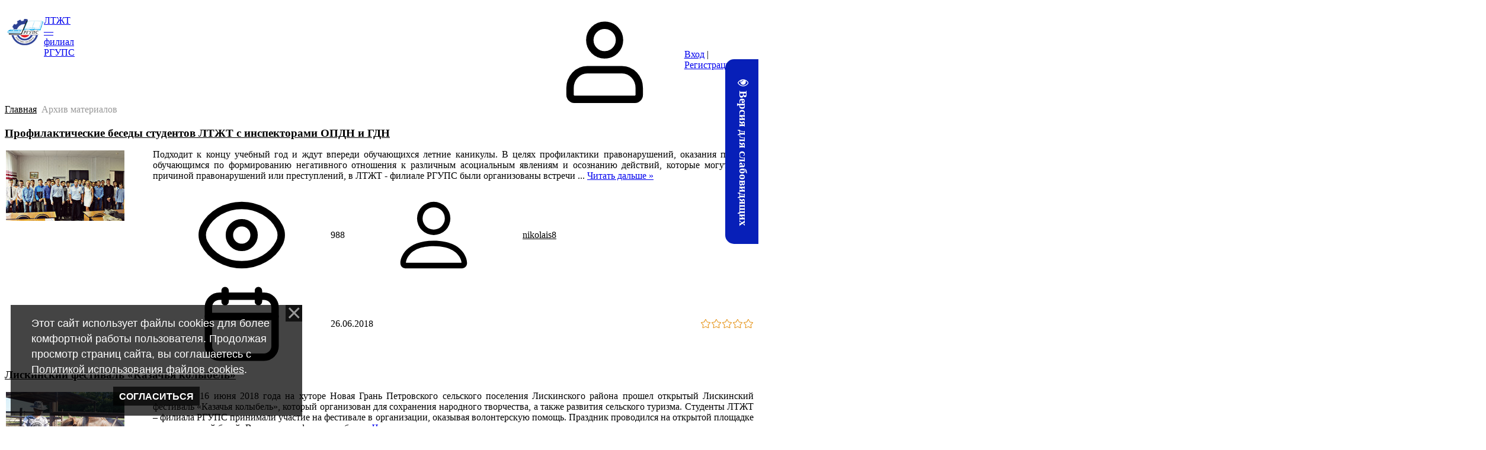

--- FILE ---
content_type: text/html; charset=UTF-8
request_url: http://www.ltgt.ru/news/?page113
body_size: 14740
content:
<!DOCTYPE html>
<html lang="ru" data-theme="light">
<head>
<meta name="color-scheme" content="light">
<meta name="viewport" content="width=device-width, initial-scale=1.0, maximum-scale=1.0, user-scalable=no">
<title>Архив материалов - ЛТЖТ — филиал РГУПС</title>
<link rel="preconnect" href="https://fonts.googleapis.com">
<link rel="preconnect" href="https://fonts.gstatic.com" crossorigin>
<link rel="stylesheet"
 href="https://fonts.googleapis.com/css2?family=Material+Symbols+Outlined:opsz,wght,FILL,GRAD@20..48,100..700,0..1,-50..200">
<link href="https://fonts.googleapis.com/css2?family=Inter:wght@400;500;600;700&display=swap" rel="stylesheet">

<link type="text/css" rel="stylesheet" href="/.s/src/css/2301.css">

	<link rel="stylesheet" href="/.s/src/base.min.css" />
	<link rel="stylesheet" href="/.s/src/layer7.min.css" />

	<script src="/.s/src/jquery-3.6.0.min.js"></script>
	
	<script src="/.s/src/uwnd.min.js"></script>
	<script src="//s726.ucoz.net/cgi/uutils.fcg?a=uSD&ca=2&ug=999&isp=1&r=0.993940296181673"></script>
	<link rel="stylesheet" href="/.s/src/fancybox5/dist/css/fancybox5.min.css" />
	<link rel="stylesheet" href="/.s/src/social.css" />
	<script async type="module" src="/.s/src/fancybox5/dist/js/chunks/uFancy-runtime.min.js"></script>
	<script async type="module" src="/.s/src/fancybox5/dist/js/vendors/fancybox5.min.js"></script>
	<script type="module" src="/.s/src/fancybox5/dist/js/uFancy.min.js"></script>
	<script src="/.s/src/bottomInfo.min.js"></script>
	<script src="/.s/src/visually_impaired.min.js"></script>
	<script>
/* --- UCOZ-JS-DATA --- */
window.uCoz = {"ssid":"472606111532550763536","site":{"domain":"ltgt.ru","id":"0ltgt-frgups","host":"ltgt-frgups.ucoz.ru"},"module":"news","country":"US","language":"ru","uLightboxType":2,"bottomInfoData":[{"id":"cookiePolicy","class":"u-fixed-left","message":230038,"button":230039,"cookieKey":"cPolOk"}],"layerType":7,"sign":{"5255":"Помощник","230038":"Этот сайт использует файлы cookies для более комфортной работы пользователя. Продолжая просмотр страниц сайта, вы соглашаетесь с <a href=/index/cookiepolicy target=_blank >Политикой использования файлов cookies</a>.","7287":"Перейти на страницу с фотографией.","230039":"Согласиться"}};
/* --- UCOZ-JS-CODE --- */
	var uhe    = 2;
	var lng    = 'ru';
	var has    = 0;
	var imgs   = 1;
	var bg     = 1;
	var hwidth = 0;
	var bgs    = [1, 2 ];
	var fonts  = [18,20,22,24,26,28];
	var eyeSVG = '<?xml version="1.0" encoding="utf-8"?><svg width="18" height="18" viewBox="0 0 1750 1750" xmlns="http://www.w3.org/2000/svg"><path fill="#ffffff" d="M1664 960q-152-236-381-353 61 104 61 225 0 185-131.5 316.5t-316.5 131.5-316.5-131.5-131.5-316.5q0-121 61-225-229 117-381 353 133 205 333.5 326.5t434.5 121.5 434.5-121.5 333.5-326.5zm-720-384q0-20-14-34t-34-14q-125 0-214.5 89.5t-89.5 214.5q0 20 14 34t34 14 34-14 14-34q0-86 61-147t147-61q20 0 34-14t14-34zm848 384q0 34-20 69-140 230-376.5 368.5t-499.5 138.5-499.5-139-376.5-368q-20-35-20-69t20-69q140-229 376.5-368t499.5-139 499.5 139 376.5 368q20 35 20 69z"/></svg>';
	jQuery(function ($) {
		document.body.insertAdjacentHTML('afterBegin', '<a id="uhvb" class="in-body right-top " style="background-color:#071fb8; color:#ffffff; " href="javascript:;" onclick="uvcl();" itemprop="copy">'+eyeSVG+' <b>Версия для слабовидящих</b></a>');
		uhpv(has);
	});
	

		function eRateEntry(select, id, a = 65, mod = 'news', mark = +select.value, path = '', ajax, soc) {
			if (mod == 'shop') { path = `/${ id }/edit`; ajax = 2; }
			( !!select ? confirm(select.selectedOptions[0].textContent.trim() + '?') : true )
			&& _uPostForm('', { type:'POST', url:'/' + mod + path, data:{ a, id, mark, mod, ajax, ...soc } });
		}
 function uSocialLogin(t) {
			var params = {"yandex":{"width":870,"height":515},"vkontakte":{"width":790,"height":400},"ok":{"height":390,"width":710},"telegram":{"width":0,"height":0}};
			var ref = escape(location.protocol + '//' + ('www.ltgt.ru' || location.hostname) + location.pathname + ((location.hash ? ( location.search ? location.search + '&' : '?' ) + 'rnd=' + Date.now() + location.hash : ( location.search || '' ))));
			window.open('/'+t+'?ref='+ref,'conwin','width='+params[t].width+',height='+params[t].height+',status=1,resizable=1,left='+parseInt((screen.availWidth/2)-(params[t].width/2))+',top='+parseInt((screen.availHeight/2)-(params[t].height/2)-20)+'screenX='+parseInt((screen.availWidth/2)-(params[t].width/2))+',screenY='+parseInt((screen.availHeight/2)-(params[t].height/2)-20));
			return false;
		}
		function TelegramAuth(user){
			user['a'] = 9; user['m'] = 'telegram';
			_uPostForm('', {type: 'POST', url: '/index/sub', data: user});
		}
function loginPopupForm(params = {}) { new _uWnd('LF', ' ', -250, -100, { closeonesc:1, resize:1 }, { url:'/index/40' + (params.urlParams ? '?'+params.urlParams : '') }) }
/* --- UCOZ-JS-END --- */
</script>

	<style>.UhideBlock{display:none; }</style>
	<script type="text/javascript">new Image().src = "//counter.yadro.ru/hit;noadsru?r"+escape(document.referrer)+(screen&&";s"+screen.width+"*"+screen.height+"*"+(screen.colorDepth||screen.pixelDepth))+";u"+escape(document.URL)+";"+Date.now();</script>
</head>
<body class="module-news">
<div id="layout" class="layout archive-layout">
 <!--U1AHEADER1Z--><br><header class="header">
 <div class="container header-container">&nbsp;<img src="/logo_glav_rgups.png" alt="" width="62px" height="57px"><a class="logo-link" href="https://ltgt.ru/" title="Главная"><span class="logo-slogan">ЛТЖТ — филиал РГУПС</span>
 </a>
 <div class="header-left"><div class="main-menu menu-evolving">
 <button class="header-mobile-button header-mobile-close js-mobile-menu-close">
 <svg class="header-mobile-icon">
 <use xlink:href="/.s/t/2301/icons/icons.svg#close_icon"></use>
 </svg>
 </button>
 <div class="menubar">
 <nav class="main-menu-nav" id="site_main_menu">
 <div class="main-menu-container js-main-menu-container">
 <div class="main-menu-scroll-area js-main-menu-scroll-area">
 <!-- <sblock_nmenu> -->
<!-- <bc> --><div id="uNMenuDiv1" class="uMenuV"><ul class="uMenuRoot">
<li><a  href="/" ><span>Главная</span></a></li>
<li class="uWithSubmenu"><a  href="https://rgups.ru/filiali/ltzht/" target="_blank"><span>Сведения об образовательной организации</span></a><ul>
<li><a  href="https://rgups.ru/filiali/ltzht/" ><span>Основные сведения</span></a></li>
<li><a  href="https://www.ltgt.ru/sveden/struct" ><span>Структура и органы управления образовательной организацией</span></a></li>
<li><a  href="http://www.ltgt.ru/sveden/document" ><span>Документы</span></a></li>
<li><a  href="http://www.ltgt.ru/sveden/education" ><span>Образование</span></a></li>
<li><a  href="https://rgups.ru/filiali/ltzht/" ><span>Образовательные стандарты и требования</span></a></li>
<li><a  href="http://www.ltgt.ru/sveden/managers" ><span>Руководство</span></a></li>
<li><a  href="http://www.ltgt.ru/sveden/employees" ><span>Педагогический состав</span></a></li>
<li><a  href="http://www.ltgt.ru/sveden/objects" ><span>Материально-техническое обеспечение и оснащённость образовательного процесса. Доступная среда</span></a></li>
<li><a  href="http://www.ltgt.ru/sveden/grants" ><span>Стипендии и меры поддержки</span></a></li>
<li><a  href="http://www.ltgt.ru/sveden/paid_edu" ><span>Платные образовательные услуги</span></a></li>
<li><a  href="http://ltgt.ru/sveden/budget" ><span>Финансово-хозяйственная деятельность</span></a></li>
<li><a  href="http://www.ltgt.ru/sveden/vacant" ><span>Вакантные места для приема (перевода)</span></a></li>
<li><a  href="/sveden/inter" ><span>Международное сотрудничество</span></a></li>
<li><a  href="http://www.ltgt.ru/sveden/catering" ><span>Организация питания в образовательной организации</span></a></li></ul></li>
<li><a  href="/index/contacts/0-62" ><span>Контакты</span></a></li>
<li class="uWithSubmenu"><a  href="/" ><span>О техникуме</span></a><ul>
<li><a  href="/index/history/0-42" ><span>История</span></a></li>
<li><a  href="http://rgups.ru/filiali/ltzht/rukovodstvo-tekhnikuma/" target="_blank"><span>Руководство</span></a></li>
<li><a  href="http://rgups.ru/filiali/ltzht/pedagogicheskie-rabotniki/" target="_blank"><span>Педагогический состав</span></a></li>
<li><a  href="https://rgups.ru/filiali/ltzht/realizuemye-obrazovatel-nye-programmy/" target="_blank"><span>Специальности</span></a></li>
<li><a  href="https://rgups.ru/filiali/ltzht/chislennost-obuchaiushchikhsia/" target="_blank"><span>Контингент студентов</span></a></li>
<li><a  href="/index/specialnaja_ocenka_uslovij_truda/0-166" ><span>Специальная оценка условий труда</span></a></li>
<li><a  href="https://rgups.ru/filiali/ltzht/lokal-nye-normativnye-akty/" target="_blank"><span>Документы</span></a></li></ul></li>
<li class="uWithSubmenu"><a  href="/" ><span>Студентам</span></a><ul>
<li><a  href="https://rgups.ru/filiali/ltzht/obrazovatel-nye-programmy_1/" target="_blank"><span>Образовательные программы</span></a></li>
<li><a  href="/index/additional_education/0-48" ><span>Дополнительное образование</span></a></li>
<li><a  href="https://rgups.ru/filiali/ltzht/vakantnye-mesta-dlia-priema-perevoda/" target="_blank"><span>Вакантные бюджетные места</span></a></li>
<li class="uWithSubmenu"><a  href="/" ><span>Расписание</span></a><ul>
<li><a  href="/index/schedule/0-47" ><span>Расписание занятий очная форма</span></a></li>
<li><a  href="http://www.ltgt.ru/index/izmenenie_v_raspisanie_uchebnykh_zanjatij_ochnoj_formy/0-222" target="_blank"><span>Изменения в расписание занятий очная форма</span></a></li>
<li><a  href="http://ltgt-frgups.ucoz.ru/index/raspisanie_ehkzamenov_ochnaja_forma/0-98" ><span>Расписание экзаменов очная форма</span></a></li>
<li><a  href="http://www.ltgt.ru/index/raspisanie_zaochnaja_forma/0-113" ><span>Расписание заочная форма</span></a></li>
<li><a  href="http://www.ltgt.ru/Ras_2s_2024-25/grafik_gia_2025.pdf" target="_blank"><span>Расписание ГИА</span></a></li></ul></li>
<li><a  href="http://www.ltgt.ru/obrkredit_spo" ><span>Обркредит  в СПО</span></a></li></ul></li>
<li class="uWithSubmenu"><a  href="http://rgups.ru/abitur/spo/" target="_blank"><span>Абитуриентам</span></a><ul>
<li><a  href="/abitur" ><span>АБИТУРИЕНТ</span></a></li>
<li><a  href="/priem-2025" ><span>Прием 2025</span></a></li>
<li><a  href="/index/faq/0-53" ><span>Часто задаваемые вопросы</span></a></li>
<li><a  href="http://www.ltgt.ru/index/celevoe_obuchenie/0-240" target="_blank"><span>Целевое обучение</span></a></li></ul></li>
<li class="uWithSubmenu"><a  href="/" ><span>Структура</span></a><ul>
<li><a  href="https://rgups.ru/filiali/ltzht/rukovodstvo-tekhnikuma/" target="_blank"><span>Администрация</span></a></li>
<li class="uWithSubmenu"><a  href="/" ><span>Отделения</span></a><ul>
<li><a  href="/index/otdelenie_specialnosti_190623/0-57" ><span> Специальности 23.02.06</span></a></li>
<li><a  href="/index/otdelenie_specialnosti_190701/0-58" ><span> Специальности 23.02.01</span></a></li>
<li><a  href="/index/zaochnoe_otdelenie/0-59" ><span>Заочное отделение</span></a></li></ul></li>
<li><a  href="http://rgups.ru/filiali/ltzht/pedagogicheskie-rabotniki/" target="_blank"><span>Преподаватели</span></a></li>
<li><a  href="/index/metodist/0-60" ><span>Методический кабинет</span></a></li>
<li><a  href="/index/library/0-55" ><span>Библиотека</span></a></li></ul></li>
<li><a  href="https://roundcube.hosting.reg.ru/" target="_blank"><span>Почта</span></a></li>
<li><a  href="http://www.ltgt.ru/index/0-127" ><span>Методические материалы ЛТЖТ</span></a></li>
<li><a  href="http://www.ltgt.ru/index/ehlektronnaja_informacionno_obrazovatelnaja_sreda/0-220" target="_blank"><span>Электронная информационно-образовательная среда</span></a></li>
<li><a  href="/index/obrashhenija_grazhdan/0-165" ><span>Обращения граждан</span></a></li>
<li><a  href="http://www.ltgt.ru/index/onlajn_oprosy/0-216" target="_blank"><span>Онлайн опросы</span></a></li>
<li><a  href="/index/vnutrennjaja_sistema_ocenki_kachestva_obrazovanija/0-226" ><span>Внутренняя система оценки качества образования</span></a></li>
<li><a  href="http://www.ltgt.ru/index/programma_po_protivodejstviju_korrupcii/0-170" target="_blank"><span>Противодействие коррупции</span></a></li>
<li><a  href="/index/vospitatelnaja_rabota/0-244" ><span>Воспитательная работа</span></a></li></ul></div><!-- </bc> -->
<!-- </sblock_nmenu> -->
 </div>
 </div>
 </nav>
 <div class="menubar-block">
 <div class="user-box ">
 
 <div class="user-box-links">
 <!--IF-->
 <a class="user-box-link" title="Мой профиль" href=""><!--<s5214>-->Мой профиль<!--</s>--></a>|<a class="user-box-link" title="Выход" href="//www.ltgt.ru/index/10"><!--<s5164>-->Выход</a></div></div></div></div></div></div><div class="header-right">
 <!--ENDIF-->

 
 <div class="header-auth-block">
 <svg class="svg-icon">
 <use xlink:href="/.s/t/2301/icons/icons.svg#user_icon"></use>
 </svg>
 <div class="auth-links">
 
 <a title="Вход" href="javascript:;" rel="nofollow" onclick="loginPopupForm(); return false;"><!--<s3087>-->Вход<!--</s>--></a> | <a title="Регистрация" href="/register"><!--<s3089>-->Регистрация<!--</s>--></a>
 
 </div>
 </div>
 

 

 <button class="header-mobile-button js-mobile-menu-btn">
 <svg class="header-mobile-icon"><use xlink:href="/.s/t/2301/icons/icons.svg#hamburger_icon"></use></svg>
 </button>

 </div>
 </div>
 </header><!--/U1AHEADER1Z-->
 
 <div class="main">
 <div class="container main-container">
 
 <!-- <middle> -->
 <div class="tpl-content">
 
 
 <!-- <body> --><div class="breadcrumbs-wrapper">
 <div class="breadcrumbs"><a class="breadcrumb-item" href="https://ltgt.ru/"><!--<s5176>-->Главная<!--</s>--></a> <span class="breadcrumb-sep">&raquo;</span> <span class="breadcrumb-curr">Архив материалов</span></div>
 </div>
 <hr />
 
 
 <script>
			function spages(p, link ) {
				if ( 1) return !!location.assign(link.href);
				ajaxPageController.showLoader();
				_uPostForm('', { url:'/news/' + p + '-0-0-0-0-0-' + Date.now() });
			}
			</script>
			<div id="allEntries"><div id="entryID365"><div class="entry-card news-entry-card">
 
 <div class="entry-card-inner">
 <div class="entry-card-header">
 <h3 class="entry-title"><a class="entry-title-link" href="/news/profilakticheskie_besedy_studentov_ltzht_s_inspektorami_opdn_i_gdn/2018-06-26-365">Профилактические беседы студентов ЛТЖТ с инспекторами ОПДН и ГДН</a></h3>
 
 </div>
 <div class="entry-card-main">
 
 <div class="entry-message"><table align="left" border="0" cellpadding="1" cellspacing="1" style="width:250px;">
 <tbody>
 <tr>
 <td><!--IMG1--><a href="/_nw/3/59822263.jpg" class="ulightbox" target="_blank" title="Нажмите для просмотра в полном размере..."><img style="margin:0;padding:0;border:0;" src="/_nw/3/s59822263.jpg" align="" /></a><!--IMG1--></td>
 </tr>
 </tbody>
</table>

<p class="MsoNoSpacing" style="text-align:justify"><span style="font-family: &quot;Times New Roman&quot;, Times, serif; font-size: 16px;">Подходит к концу учебный год и ждут впереди обучающихся летние каникулы. В целях профилактики правонарушений, оказания помощи обучающимся по формированию негативного отношения к различным асоциальным явлениям и осознанию действий, которые могут стать причиной правонарушений или преступлений, в ЛТЖТ - филиале РГУПС были организованы встречи </span><span style="font-family: &quot;Times New Roman&quot;, Times, serif; font-size: 16px; background-image: initial; background-position: initial; background-s
		<!--"-->
		<span class="entDots">... </span>
		<span class="entryReadAll">
			<a class="entryReadAllLink" href="/news/profilakticheskie_besedy_studentov_ltzht_s_inspektorami_opdn_i_gdn/2018-06-26-365">Читать дальше &raquo;</a>
		</span></div>
 
 
 </div>
 <div class="entry-card-footer">
 

 <div class="entry-detail">
 <svg class="svg-icon entry-detail-icon">
 <use xlink:href="/.s/t/2301/icons/icons.svg#eye_icon"></use>
 </svg>
 <div class="entry-detail-content">988</div>
 </div>

 
 <div class="entry-detail">
 <svg class="svg-icon entry-detail-icon">
 <use xlink:href="/.s/t/2301/icons/icons.svg#person_icon"></use>
 </svg>
 <div class="entry-detail-content"><a class="entry-detail-link" href="javascript:;" rel="nofollow" onclick="window.open('/index/8-226', 'up226', 'scrollbars=1,top=0,left=0,resizable=1,width=700,height=375'); return false;">nikolais8</a></div>
 </div>
 

 <div class="entry-detail">
 <svg class="svg-icon entry-detail-icon">
 <use xlink:href="/.s/t/2301/icons/icons.svg#calendar_icon"></use>
 </svg>
 <div class="entry-detail-content" title="15:24">26.06.2018</div>
 </div>

 

 
 <div class="entry-detail entry-detail-rating">
 <div class="entry-detail-content">
		<style type="text/css">
			.u-star-rating-18 { list-style:none; margin:0px; padding:0px; width:90px; height:18px; position:relative; background: url('/.s/t/2301/icons/rating_18.png') top left repeat-x }
			.u-star-rating-18 li{ padding:0px; margin:0px; float:left }
			.u-star-rating-18 li a { display:block;width:18px;height: 18px;line-height:18px;text-decoration:none;text-indent:-9000px;z-index:20;position:absolute;padding: 0px;overflow:hidden }
			.u-star-rating-18 li a:hover { background: url('/.s/t/2301/icons/rating_18.png') left center;z-index:2;left:0px;border:none }
			.u-star-rating-18 a.u-one-star { left:0px }
			.u-star-rating-18 a.u-one-star:hover { width:18px }
			.u-star-rating-18 a.u-two-stars { left:18px }
			.u-star-rating-18 a.u-two-stars:hover { width:36px }
			.u-star-rating-18 a.u-three-stars { left:36px }
			.u-star-rating-18 a.u-three-stars:hover { width:54px }
			.u-star-rating-18 a.u-four-stars { left:54px }
			.u-star-rating-18 a.u-four-stars:hover { width:72px }
			.u-star-rating-18 a.u-five-stars { left:72px }
			.u-star-rating-18 a.u-five-stars:hover { width:90px }
			.u-star-rating-18 li.u-current-rating { top:0 !important; left:0 !important;margin:0 !important;padding:0 !important;outline:none;background: url('/.s/t/2301/icons/rating_18.png') left bottom;position: absolute;height:18px !important;line-height:18px !important;display:block;text-indent:-9000px;z-index:1 }
		</style><script>
			var usrarids = {};
			function ustarrating(id, mark) {
				if (!usrarids[id]) {
					usrarids[id] = 1;
					$(".u-star-li-"+id).hide();
					_uPostForm('', { type:'POST', url:`/news`, data:{ a:65, id, mark, mod:'news', ajax:'2' } })
				}
			}
		</script><ul id="uStarRating365" class="uStarRating365 u-star-rating-18" title="Рейтинг: 0.0/0">
			<li id="uCurStarRating365" class="u-current-rating uCurStarRating365" style="width:0%;"></li></ul></div>
 </div>
 
 </div>
 </div>
</div></div><div id="entryID363"><div class="entry-card news-entry-card">
 
 <div class="entry-card-inner">
 <div class="entry-card-header">
 <h3 class="entry-title"><a class="entry-title-link" href="/news/liskinskij_festival_kazachja_kolybel/2018-06-16-363">Лискинский фестиваль «Казачья колыбель»</a></h3>
 
 </div>
 <div class="entry-card-main">
 
 <div class="entry-message"><table align="left" border="0" cellpadding="1" cellspacing="1" style="width:250px;">
 <tbody>
 <tr>
 <td><span style="font-size:16px;"><!--IMG1--><a href="/_nw/3/90074803.jpg" class="ulightbox" target="_blank" title="Нажмите для просмотра в полном размере..."><img style="margin:0;padding:0;border:0;" src="/_nw/3/s90074803.jpg" align="" /></a><!--IMG1--></span></td>
 </tr>
 </tbody>
</table>

<p class="MsoNoSpacing" style="text-align:justify"><span style="font-family:Times New Roman,Times,serif;"><span style="font-size:16px;">В субботу 16 июня 2018 года на хуторе Новая Грань Петровского сельского поселения Лискинского района прошел открытый Лискинский фестиваль &laquo;Казачья колыбель&raquo;, который организован для сохранения народного творчества, а также развития сельского туризма. Студенты ЛТЖТ &ndash; филиала РГУПС принимали участие на фестивале в организации, оказывая волонтерскую помощь.&nbsp;Праздник проводился на открытой площадке рядом с конной базой. В программе фестиваля был 
		<!--"-->
		<span class="entDots">... </span>
		<span class="entryReadAll">
			<a class="entryReadAllLink" href="/news/liskinskij_festival_kazachja_kolybel/2018-06-16-363">Читать дальше &raquo;</a>
		</span></div>
 
 
 </div>
 <div class="entry-card-footer">
 

 <div class="entry-detail">
 <svg class="svg-icon entry-detail-icon">
 <use xlink:href="/.s/t/2301/icons/icons.svg#eye_icon"></use>
 </svg>
 <div class="entry-detail-content">1200</div>
 </div>

 
 <div class="entry-detail">
 <svg class="svg-icon entry-detail-icon">
 <use xlink:href="/.s/t/2301/icons/icons.svg#person_icon"></use>
 </svg>
 <div class="entry-detail-content"><a class="entry-detail-link" href="javascript:;" rel="nofollow" onclick="window.open('/index/8-226', 'up226', 'scrollbars=1,top=0,left=0,resizable=1,width=700,height=375'); return false;">nikolais8</a></div>
 </div>
 

 <div class="entry-detail">
 <svg class="svg-icon entry-detail-icon">
 <use xlink:href="/.s/t/2301/icons/icons.svg#calendar_icon"></use>
 </svg>
 <div class="entry-detail-content" title="10:09">16.06.2018</div>
 </div>

 

 
 <div class="entry-detail entry-detail-rating">
 <div class="entry-detail-content"><ul id="uStarRating363" class="uStarRating363 u-star-rating-18" title="Рейтинг: 5.0/1">
			<li id="uCurStarRating363" class="u-current-rating uCurStarRating363" style="width:100%;"></li></ul></div>
 </div>
 
 </div>
 </div>
</div></div><div id="entryID360"><div class="entry-card news-entry-card">
 
 <div class="entry-card-inner">
 <div class="entry-card-header">
 <h3 class="entry-title"><a class="entry-title-link" href="/news/vstrecha_s_veteranami_velikoj_otechestvennoj_vojny/2018-06-07-360">Встреча студентов с ветеранами Великой отечественной войны</a></h3>
 
 </div>
 <div class="entry-card-main">
 
 <div class="entry-message"><table align="left" border="0" cellpadding="1" cellspacing="1" style="width:250px;">
 <tbody>
 <tr>
 <td><span style="font-size:16px;"><span style="font-family:Times New Roman,Times,serif;"><!--IMG1--><a href="/_nw/3/62182039.jpg" class="ulightbox" target="_blank" title="Нажмите для просмотра в полном размере..."><img style="margin:0;padding:0;border:0;" src="/_nw/3/s62182039.jpg" align="" /></a><!--IMG1--></span></span></td>
 </tr>
 </tbody>
</table>

<p style="text-align:justify"><span style="font-size:16px;"><span style="font-family:Times New Roman,Times,serif;"><span style="line-height:107%">07 июня 2018 г. в преддверии праздника Дня России студенты групп ЭПС-11 и ДК-11 под руководством преподавателя Т.В. Панфиловой посетили и пообщались с ветеранами Великой Отечественной войны Гревцевым Владимиром Дмитриевичем и Ульяновой Ксении Антоновны. В ходе теплой встречи студенты узнали события личной жизни ветеранов, их непростой боевой путь в годы ВОВ и историю послевоенного развития госу
		<!--"-->
		<span class="entDots">... </span>
		<span class="entryReadAll">
			<a class="entryReadAllLink" href="/news/vstrecha_s_veteranami_velikoj_otechestvennoj_vojny/2018-06-07-360">Читать дальше &raquo;</a>
		</span></div>
 
 
 </div>
 <div class="entry-card-footer">
 

 <div class="entry-detail">
 <svg class="svg-icon entry-detail-icon">
 <use xlink:href="/.s/t/2301/icons/icons.svg#eye_icon"></use>
 </svg>
 <div class="entry-detail-content">949</div>
 </div>

 
 <div class="entry-detail">
 <svg class="svg-icon entry-detail-icon">
 <use xlink:href="/.s/t/2301/icons/icons.svg#person_icon"></use>
 </svg>
 <div class="entry-detail-content"><a class="entry-detail-link" href="javascript:;" rel="nofollow" onclick="window.open('/index/8-226', 'up226', 'scrollbars=1,top=0,left=0,resizable=1,width=700,height=375'); return false;">nikolais8</a></div>
 </div>
 

 <div class="entry-detail">
 <svg class="svg-icon entry-detail-icon">
 <use xlink:href="/.s/t/2301/icons/icons.svg#calendar_icon"></use>
 </svg>
 <div class="entry-detail-content" title="14:12">07.06.2018</div>
 </div>

 

 
 <div class="entry-detail entry-detail-rating">
 <div class="entry-detail-content"><ul id="uStarRating360" class="uStarRating360 u-star-rating-18" title="Рейтинг: 5.0/2">
			<li id="uCurStarRating360" class="u-current-rating uCurStarRating360" style="width:100%;"></li></ul></div>
 </div>
 
 </div>
 </div>
</div></div><div id="entryID361"><div class="entry-card news-entry-card">
 
 <div class="entry-card-inner">
 <div class="entry-card-header">
 <h3 class="entry-title"><a class="entry-title-link" href="/news/publichnaja_zashhita_proektov_studentami_ltzht/2018-06-06-361">Публичная защита проектов студентами ЛТЖТ</a></h3>
 
 </div>
 <div class="entry-card-main">
 
 <div class="entry-message"><table align="left" border="0" cellpadding="1" cellspacing="1" style="width:250px;">
 <tbody>
 <tr>
 <td><!--IMG1--><a href="/_nw/3/69597202.jpg" class="ulightbox" target="_blank" title="Нажмите для просмотра в полном размере..."><img style="margin:0;padding:0;border:0;" src="/_nw/3/s69597202.jpg" align="" /></a><!--IMG1--></td>
 </tr>
 </tbody>
</table>

<p style="margin-bottom:.0001pt; text-align:justify"><span style="text-justify:inter-ideograph"><span style="font-size:14.0pt"><span style="line-height:115%"><span style="font-family:&quot;Times New Roman&quot;,serif">В сентябре 2017-2018 учебного года все студенты 1 курса ЛТЖТ &ndash; филиала РГУПС выбрали темы проектов. Первый этап защиты проходил в группах, где были отобраны лучшие работы. Финальный этап прошёл 05.06.2018 года. Были представлены лучшие проекты по русскому языку, литературе, математике, физике, химии, истории, иностранному языку (английскому и немецкому). Заслушали 15 проектов. По результатам защиты проектов лучшими
		<!--"-->
		<span class="entDots">... </span>
		<span class="entryReadAll">
			<a class="entryReadAllLink" href="/news/publichnaja_zashhita_proektov_studentami_ltzht/2018-06-06-361">Читать дальше &raquo;</a>
		</span></div>
 
 
 </div>
 <div class="entry-card-footer">
 

 <div class="entry-detail">
 <svg class="svg-icon entry-detail-icon">
 <use xlink:href="/.s/t/2301/icons/icons.svg#eye_icon"></use>
 </svg>
 <div class="entry-detail-content">1005</div>
 </div>

 
 <div class="entry-detail">
 <svg class="svg-icon entry-detail-icon">
 <use xlink:href="/.s/t/2301/icons/icons.svg#person_icon"></use>
 </svg>
 <div class="entry-detail-content"><a class="entry-detail-link" href="javascript:;" rel="nofollow" onclick="window.open('/index/8-226', 'up226', 'scrollbars=1,top=0,left=0,resizable=1,width=700,height=375'); return false;">nikolais8</a></div>
 </div>
 

 <div class="entry-detail">
 <svg class="svg-icon entry-detail-icon">
 <use xlink:href="/.s/t/2301/icons/icons.svg#calendar_icon"></use>
 </svg>
 <div class="entry-detail-content" title="15:23">06.06.2018</div>
 </div>

 

 
 <div class="entry-detail entry-detail-rating">
 <div class="entry-detail-content"><ul id="uStarRating361" class="uStarRating361 u-star-rating-18" title="Рейтинг: 5.0/1">
			<li id="uCurStarRating361" class="u-current-rating uCurStarRating361" style="width:100%;"></li></ul></div>
 </div>
 
 </div>
 </div>
</div></div><div id="entryID390"><div class="entry-card news-entry-card">
 
 <div class="entry-card-inner">
 <div class="entry-card-header">
 <h3 class="entry-title"><a class="entry-title-link" href="/news/konkurs_vmeste_protiv_korrupcii/2018-06-02-390">Конкурс "вместе против коррупции"</a></h3>
 
 </div>
 <div class="entry-card-main">
 
 <div class="entry-message"><table align="left" border="0" cellpadding="1" cellspacing="1" style="width: 250px;">
 <tbody>
 <tr>
 <td><!--IMG1--><a href="/_nw/3/43901228.png" class="ulightbox" target="_blank" title="Нажмите для просмотра в полном размере..."><img style="margin:0;padding:0;border:0;" src="/_nw/3/s43901228.jpg" align="" /></a><!--IMG1--></td>
 </tr>
 </tbody>
</table>

<p><span style="font-size:16px;"><span style="font-family:Times New Roman,Times,serif;">Генеральная прокуратура Российской Федерации выступает организатором Международного молодежного <strong>конкурса социальной антикоррупционной рекламы на тему &laquo;Вместе против коррупции!&raquo;.</strong></span></span></p>

<p><span style="font-size:16px;"><span style="font-family:Times New Roman,Times,serif;">Конкурс проводится в рамках деятельности Межгосударственного совета по противодействию коррупции, созданного для организации конструктивного международного сотрудничества и принятия совместных эффективных мер в сфере борьбы с этим негативн
		<!--"-->
		<span class="entDots">... </span>
		<span class="entryReadAll">
			<a class="entryReadAllLink" href="/news/konkurs_vmeste_protiv_korrupcii/2018-06-02-390">Читать дальше &raquo;</a>
		</span></div>
 
 
 </div>
 <div class="entry-card-footer">
 

 <div class="entry-detail">
 <svg class="svg-icon entry-detail-icon">
 <use xlink:href="/.s/t/2301/icons/icons.svg#eye_icon"></use>
 </svg>
 <div class="entry-detail-content">750</div>
 </div>

 
 <div class="entry-detail">
 <svg class="svg-icon entry-detail-icon">
 <use xlink:href="/.s/t/2301/icons/icons.svg#person_icon"></use>
 </svg>
 <div class="entry-detail-content"><a class="entry-detail-link" href="javascript:;" rel="nofollow" onclick="window.open('/index/8-226', 'up226', 'scrollbars=1,top=0,left=0,resizable=1,width=700,height=375'); return false;">nikolais8</a></div>
 </div>
 

 <div class="entry-detail">
 <svg class="svg-icon entry-detail-icon">
 <use xlink:href="/.s/t/2301/icons/icons.svg#calendar_icon"></use>
 </svg>
 <div class="entry-detail-content" title="11:27">02.06.2018</div>
 </div>

 

 
 <div class="entry-detail entry-detail-rating">
 <div class="entry-detail-content"><ul id="uStarRating390" class="uStarRating390 u-star-rating-18" title="Рейтинг: 0.0/0">
			<li id="uCurStarRating390" class="u-current-rating uCurStarRating390" style="width:0%;"></li></ul></div>
 </div>
 
 </div>
 </div>
</div></div><div id="entryID358"><div class="entry-card news-entry-card">
 
 <div class="entry-card-inner">
 <div class="entry-card-header">
 <h3 class="entry-title"><a class="entry-title-link" href="/news/studenty_ltzht_otmechajut_provedenie_v_rossii_mezhdunarodnogo_dnja_ochistki_vodoemov/2018-05-31-358">Студенты ЛТЖТ отмечают проведение в России Международного дня очистки водоемов</a></h3>
 
 </div>
 <div class="entry-card-main">
 
 <div class="entry-message"><table align="left" border="0" cellpadding="1" cellspacing="1" style="width:250px;">
 <tbody>
 <tr>
 <td><!--IMG1--><a href="/_nw/3/72102962.jpg" class="ulightbox" target="_blank" title="Нажмите для просмотра в полном размере..."><img style="margin:0;padding:0;border:0;" src="/_nw/3/s72102962.jpg" align="" /></a><!--IMG1--></td>
 </tr>
 </tbody>
</table>

<p style="margin-bottom:.0001pt; text-align:justify"><span style="font-size:16px;"><span style="font-family:Times New Roman,Times,serif;"><span style="line-height:normal">31.05.18 г. состоялось мероприятие, которое было посвящено &laquo;Международной очистке водоёмов в России&raquo;.</span></span></span></p>

<p style="margin-bottom:.0001pt; text-align:justify"><span style="font-size:16px;"><span style="font-family:Times New Roman,Times,serif;"><span style="line-height:normal">Гостем урока был инспектор центра по охране окружающей среды Юго-Восточной железной дороги Данилец Евгений Юрьевич, он рассказал о системе очистки сточных вод с
		<!--"-->
		<span class="entDots">... </span>
		<span class="entryReadAll">
			<a class="entryReadAllLink" href="/news/studenty_ltzht_otmechajut_provedenie_v_rossii_mezhdunarodnogo_dnja_ochistki_vodoemov/2018-05-31-358">Читать дальше &raquo;</a>
		</span></div>
 
 
 </div>
 <div class="entry-card-footer">
 

 <div class="entry-detail">
 <svg class="svg-icon entry-detail-icon">
 <use xlink:href="/.s/t/2301/icons/icons.svg#eye_icon"></use>
 </svg>
 <div class="entry-detail-content">999</div>
 </div>

 
 <div class="entry-detail">
 <svg class="svg-icon entry-detail-icon">
 <use xlink:href="/.s/t/2301/icons/icons.svg#person_icon"></use>
 </svg>
 <div class="entry-detail-content"><a class="entry-detail-link" href="javascript:;" rel="nofollow" onclick="window.open('/index/8-226', 'up226', 'scrollbars=1,top=0,left=0,resizable=1,width=700,height=375'); return false;">nikolais8</a></div>
 </div>
 

 <div class="entry-detail">
 <svg class="svg-icon entry-detail-icon">
 <use xlink:href="/.s/t/2301/icons/icons.svg#calendar_icon"></use>
 </svg>
 <div class="entry-detail-content" title="13:34">31.05.2018</div>
 </div>

 

 
 <div class="entry-detail entry-detail-rating">
 <div class="entry-detail-content"><ul id="uStarRating358" class="uStarRating358 u-star-rating-18" title="Рейтинг: 5.0/1">
			<li id="uCurStarRating358" class="u-current-rating uCurStarRating358" style="width:100%;"></li></ul></div>
 </div>
 
 </div>
 </div>
</div></div><div id="entryID362"><div class="entry-card news-entry-card">
 
 <div class="entry-card-inner">
 <div class="entry-card-header">
 <h3 class="entry-title"><a class="entry-title-link" href="/news/vsem_kto_vljublen/2018-05-30-362">«Всем, кто влюблен»</a></h3>
 
 </div>
 <div class="entry-card-main">
 
 <div class="entry-message"><table align="left" border="0" cellpadding="1" cellspacing="1" style="width:250px;">
 <tbody>
 <tr>
 <td><!--IMG1--><a href="/_nw/3/20908575.jpg" class="ulightbox" target="_blank" title="Нажмите для просмотра в полном размере..."><img style="margin:0;padding:0;border:0;" src="/_nw/3/s20908575.jpg" align="" /></a><!--IMG1--></td>
 </tr>
 </tbody>
</table>

<p style="text-align:justify"><span style="font-size:16px;"><span style="font-family:Times New Roman,Times,serif;"><span style="line-height:115%">Чем разнообразнее по форме и богаче по содержанию жизнь студентов в техникуме, тем успешнее развиваются их творческие способности, раскрываются сильные стороны личности молодых людей, растет их интерес к знаниям, тем самым плодотворнее протекает процесс обучения и воспитания. 30 мая 2018 года в Лискинском техникуме железнодорожного транспорта состоялась конкурсная программа &laquo;Всем, кто влюблен&raquo;. За титул &laquo;Самые влюбленные&raquo; соревновались 4 пары: Трубникова Валерия (гр. 
		<!--"-->
		<span class="entDots">... </span>
		<span class="entryReadAll">
			<a class="entryReadAllLink" href="/news/vsem_kto_vljublen/2018-05-30-362">Читать дальше &raquo;</a>
		</span></div>
 
 
 </div>
 <div class="entry-card-footer">
 

 <div class="entry-detail">
 <svg class="svg-icon entry-detail-icon">
 <use xlink:href="/.s/t/2301/icons/icons.svg#eye_icon"></use>
 </svg>
 <div class="entry-detail-content">931</div>
 </div>

 
 <div class="entry-detail">
 <svg class="svg-icon entry-detail-icon">
 <use xlink:href="/.s/t/2301/icons/icons.svg#person_icon"></use>
 </svg>
 <div class="entry-detail-content"><a class="entry-detail-link" href="javascript:;" rel="nofollow" onclick="window.open('/index/8-226', 'up226', 'scrollbars=1,top=0,left=0,resizable=1,width=700,height=375'); return false;">nikolais8</a></div>
 </div>
 

 <div class="entry-detail">
 <svg class="svg-icon entry-detail-icon">
 <use xlink:href="/.s/t/2301/icons/icons.svg#calendar_icon"></use>
 </svg>
 <div class="entry-detail-content" title="09:57">30.05.2018</div>
 </div>

 

 
 <div class="entry-detail entry-detail-rating">
 <div class="entry-detail-content"><ul id="uStarRating362" class="uStarRating362 u-star-rating-18" title="Рейтинг: 5.0/3">
			<li id="uCurStarRating362" class="u-current-rating uCurStarRating362" style="width:100%;"></li></ul></div>
 </div>
 
 </div>
 </div>
</div></div><div id="entryID359"><div class="entry-card news-entry-card">
 
 <div class="entry-card-inner">
 <div class="entry-card-header">
 <h3 class="entry-title"><a class="entry-title-link" href="/news/jubilejnyj_shestidesjatyj_vypusknoj_bal_v_ltzht/2018-05-25-359">Юбилейный шестидесятый выпускной бал в ЛТЖТ</a></h3>
 
 </div>
 <div class="entry-card-main">
 
 <div class="entry-message"><table align="left" border="0" cellpadding="1" cellspacing="1" style="width:250px;">
 <tbody>
 <tr>
 <td><!--IMG1--><a href="/_nw/3/01681221.jpg" class="ulightbox" target="_blank" title="Нажмите для просмотра в полном размере..."><img style="margin:0;padding:0;border:0;" src="/_nw/3/s01681221.jpg" align="" /></a><!--IMG1--></td>
 </tr>
 </tbody>
</table>

<p style="margin-bottom:.0001pt; text-align:justify"><span style="font-size:16px;"><span style="line-height:150%"><span style="line-height:150%"><span style="font-family:&quot;Times New Roman&quot;,serif">25.05.18 в</span></span> <span style="line-height:150%"><span style="font-family:&quot;Times New Roman&quot;,serif">Лискинском техникуме железнодорожного транспорта состоялся юбилейный шестидесятый выпускной бал на отделении &ldquo;Организация перевозок и управление движением на транспорте&rdquo; (по видам), который &nbsp;украсили: вокалист Панин Леонид - бывший выпускник техникума и ведущий Писаревский Илья. Открытие мероприятия нач
		<!--"-->
		<span class="entDots">... </span>
		<span class="entryReadAll">
			<a class="entryReadAllLink" href="/news/jubilejnyj_shestidesjatyj_vypusknoj_bal_v_ltzht/2018-05-25-359">Читать дальше &raquo;</a>
		</span></div>
 
 
 </div>
 <div class="entry-card-footer">
 

 <div class="entry-detail">
 <svg class="svg-icon entry-detail-icon">
 <use xlink:href="/.s/t/2301/icons/icons.svg#eye_icon"></use>
 </svg>
 <div class="entry-detail-content">1241</div>
 </div>

 
 <div class="entry-detail">
 <svg class="svg-icon entry-detail-icon">
 <use xlink:href="/.s/t/2301/icons/icons.svg#person_icon"></use>
 </svg>
 <div class="entry-detail-content"><a class="entry-detail-link" href="javascript:;" rel="nofollow" onclick="window.open('/index/8-226', 'up226', 'scrollbars=1,top=0,left=0,resizable=1,width=700,height=375'); return false;">nikolais8</a></div>
 </div>
 

 <div class="entry-detail">
 <svg class="svg-icon entry-detail-icon">
 <use xlink:href="/.s/t/2301/icons/icons.svg#calendar_icon"></use>
 </svg>
 <div class="entry-detail-content" title="13:47">25.05.2018</div>
 </div>

 

 
 <div class="entry-detail entry-detail-rating">
 <div class="entry-detail-content"><ul id="uStarRating359" class="uStarRating359 u-star-rating-18" title="Рейтинг: 5.0/1">
			<li id="uCurStarRating359" class="u-current-rating uCurStarRating359" style="width:100%;"></li></ul></div>
 </div>
 
 </div>
 </div>
</div></div><div id="entryID351"><div class="entry-card news-entry-card">
 
 <div class="entry-card-inner">
 <div class="entry-card-header">
 <h3 class="entry-title"><a class="entry-title-link" href="/news/urok_bezopasnosti_vmeste_s_sotrudnikami_mvd_i_gims_mchs/2018-05-24-351">Урок безопасности вместе с сотрудниками МВД и ГИМС МЧС</a></h3>
 
 </div>
 <div class="entry-card-main">
 
 <div class="entry-message"><table align="left" border="0" cellpadding="1" cellspacing="1" style="width:250px;">
 <tbody>
 <tr>
 <td><!--IMG1--><a href="/_nw/3/06951875.jpg" class="ulightbox" target="_blank" title="Нажмите для просмотра в полном размере..."><img style="margin:0;padding:0;border:0;" src="/_nw/3/s06951875.jpg" align="" /></a><!--IMG1--></td>
 </tr>
 </tbody>
</table>

<div align="justify"><span style="font-size:12pt;"><span style="font-family:Times New Roman">24.05.2018 г. в ЛТЖТ - филиале РГУПС для студентов 1-2 курсов состоялся урок безопасности, на который были приглашены сотрудники МВД и ГИМС МЧС.<br />
В преддверии начала лета и открытия пляжного сезона инспекторы ФКУ Центра ГИМС МЧС России по Воронежской области А.О. Чернышева и С.А. Пышнограев рассказали студентам о правилах нахождения несовершеннолетних на воде и объектах водного транспорта. Ребят призывали строго соблюдать меры безопасности на воде: купаться только в специально отведенных местах, на оборудованных пляжах, где дежурят спасат
		<!--"-->
		<span class="entDots">... </span>
		<span class="entryReadAll">
			<a class="entryReadAllLink" href="/news/urok_bezopasnosti_vmeste_s_sotrudnikami_mvd_i_gims_mchs/2018-05-24-351">Читать дальше &raquo;</a>
		</span></div>
 
 
 </div>
 <div class="entry-card-footer">
 

 <div class="entry-detail">
 <svg class="svg-icon entry-detail-icon">
 <use xlink:href="/.s/t/2301/icons/icons.svg#eye_icon"></use>
 </svg>
 <div class="entry-detail-content">1099</div>
 </div>

 
 <div class="entry-detail">
 <svg class="svg-icon entry-detail-icon">
 <use xlink:href="/.s/t/2301/icons/icons.svg#person_icon"></use>
 </svg>
 <div class="entry-detail-content"><a class="entry-detail-link" href="javascript:;" rel="nofollow" onclick="window.open('/index/8-225', 'up225', 'scrollbars=1,top=0,left=0,resizable=1,width=700,height=375'); return false;">Nikolay</a></div>
 </div>
 

 <div class="entry-detail">
 <svg class="svg-icon entry-detail-icon">
 <use xlink:href="/.s/t/2301/icons/icons.svg#calendar_icon"></use>
 </svg>
 <div class="entry-detail-content" title="16:02">24.05.2018</div>
 </div>

 

 
 <div class="entry-detail entry-detail-rating">
 <div class="entry-detail-content"><ul id="uStarRating351" class="uStarRating351 u-star-rating-18" title="Рейтинг: 5.0/1">
			<li id="uCurStarRating351" class="u-current-rating uCurStarRating351" style="width:100%;"></li></ul></div>
 </div>
 
 </div>
 </div>
</div></div><div id="entryID364"><div class="entry-card news-entry-card">
 
 <div class="entry-card-inner">
 <div class="entry-card-header">
 <h3 class="entry-title"><a class="entry-title-link" href="/news/spartakiada_molodezhi_voronezhskoj_oblasti_doprizyvnogo_vozrasta/2018-05-20-364">Спартакиада молодежи Воронежской области допризывного возраста</a></h3>
 
 </div>
 <div class="entry-card-main">
 
 <div class="entry-message"><table align="left" border="0" cellpadding="1" cellspacing="1" style="width:250px;">
 <tbody>
 <tr>
 <td><!--IMG1--><a href="/_nw/3/27815098.jpg" class="ulightbox" target="_blank" title="Нажмите для просмотра в полном размере..."><img style="margin:0;padding:0;border:0;" src="/_nw/3/s27815098.jpg" align="" /></a><!--IMG1--></td>
 </tr>
 </tbody>
</table>

<p style="text-align:justify"><span style="font-size:16.0pt"><span style="line-height:107%"><span style="font-family:&quot;Times New Roman&quot;,serif">20-21 мая в Нововоронеже прошла Спартакиада молодежи Воронежской области допризывного возраста. Участники соревновались в следующих спортивных видах: стрельба из пневматической винтовки, сборка-разборка автомата, подтягивание, плавание, бег 100 м., бег 1000 м. Команда Лискинского района среди 29 представленных команд заняла 3-е командное место! Нашим ребятам удалось вывести команду в призеры, в которые мы не попадали много лет подряд! В составе сборной из восьми человек выступали двое 
		<!--"-->
		<span class="entDots">... </span>
		<span class="entryReadAll">
			<a class="entryReadAllLink" href="/news/spartakiada_molodezhi_voronezhskoj_oblasti_doprizyvnogo_vozrasta/2018-05-20-364">Читать дальше &raquo;</a>
		</span></div>
 
 
 </div>
 <div class="entry-card-footer">
 

 <div class="entry-detail">
 <svg class="svg-icon entry-detail-icon">
 <use xlink:href="/.s/t/2301/icons/icons.svg#eye_icon"></use>
 </svg>
 <div class="entry-detail-content">1081</div>
 </div>

 
 <div class="entry-detail">
 <svg class="svg-icon entry-detail-icon">
 <use xlink:href="/.s/t/2301/icons/icons.svg#person_icon"></use>
 </svg>
 <div class="entry-detail-content"><a class="entry-detail-link" href="javascript:;" rel="nofollow" onclick="window.open('/index/8-226', 'up226', 'scrollbars=1,top=0,left=0,resizable=1,width=700,height=375'); return false;">nikolais8</a></div>
 </div>
 

 <div class="entry-detail">
 <svg class="svg-icon entry-detail-icon">
 <use xlink:href="/.s/t/2301/icons/icons.svg#calendar_icon"></use>
 </svg>
 <div class="entry-detail-content" title="09:28">20.05.2018</div>
 </div>

 

 
 <div class="entry-detail entry-detail-rating">
 <div class="entry-detail-content"><ul id="uStarRating364" class="uStarRating364 u-star-rating-18" title="Рейтинг: 0.0/0">
			<li id="uCurStarRating364" class="u-current-rating uCurStarRating364" style="width:0%;"></li></ul></div>
 </div>
 
 </div>
 </div>
</div></div><div class="catPages1" align="center" id="pagesBlock1" style="clear:both;"><a class="swchItem swchItem-prev" href="/news/?page112"  onclick="spages('112', this);return false;" ><span>&laquo;</span></a> <a class="swchItem" href="/news/"  onclick="spages('1', this);return false;" ><span>1</span></a> <a class="swchItem" href="/news/?page2"  onclick="spages('2', this);return false;" ><span>2</span></a> <span class="swchItemDots"><span>...</span></span> <a class="swchItem" href="/news/?page111"  onclick="spages('111', this);return false;" ><span>111</span></a> <a class="swchItem" href="/news/?page112"  onclick="spages('112', this);return false;" ><span>112</span></a> <b class="swchItemA"><span>113</span></b> <a class="swchItem" href="/news/?page114"  onclick="spages('114', this);return false;" ><span>114</span></a> <a class="swchItem" href="/news/?page115"  onclick="spages('115', this);return false;" ><span>115</span></a> <span class="swchItemDots"><span>...</span></span> <a class="swchItem" href="/news/?page147"  onclick="spages('147', this);return false;" ><span>147</span></a> <a class="swchItem" href="/news/?page148"  onclick="spages('148', this);return false;" ><span>148</span></a>  <a class="swchItem swchItem-next" href="/news/?page114"  onclick="spages('114', this);return false;" ><span>&raquo;</span></a></div></div><!-- </body> -->
 

 

 

 

 
 </div>
 
 <aside id="sidebar" class="sidebar">
 <div class="sidebar-container">
 
 <div class="sidebar-block">
 <div class="inner">
 <div class="user-box">
 
 <h3><!--<s5212>-->Приветствуем вас<!--</s>-->!</h3>
 <div class="user-box-links">
 
 <a title="Вход" href="javascript:;" rel="nofollow" onclick="loginPopupForm(); return false;"><!--<s3087>-->Вход<!--</s>--></a>|<a title="Регистрация" href="/register"><!--<s3089>-->Регистрация<!--</s>--></a>
 
 </div>
 </div>
 </div>
 </div>
 
 
 <div class="sidebar-block">
 <div class="inner">
 <h3 class="sidebar-block-title"><!--<s3163>-->Поиск<!--</s>--></h3>
 <div class="sidebar-block-content sidebar-search-content">
 
	<div class="searchForm">
		<form onsubmit="this.sfSbm.disabled=true" method="post" action="/news/">
			<div align="center" class="schQuery">
				<input type="text" name="query" maxlength="30" size="20" class="queryField" />
			</div>
			<div align="center" class="schBtn">
				<input type="submit" class="searchSbmFl" name="sfSbm" value="Найти" />
			</div>
			<input type="hidden" name="a" value="14" />
		</form>
	</div>
 <svg class="svg-icon search-form-icon"><use xlink:href="/.s/t/2301/icons/icons.svg#search_icon"></use></svg>
 </div>
 </div>
 </div>
 
 <!--U1CLEFTER1Z--><!-- <block5> -->

<div class="sidebar-block">
 <div class="inner">
 <h3 class="sidebar-block-title"><!-- <bt> --><!--<s5158>--><span style="font-family: Arial;">Вход на сайт</span><!--</s>--><!-- </bt> --></h3>
 <div class="sidebar-block-content"><!-- <bc> --><span style="font-family: Arial;"><div id="uidLogForm" class="auth-block" align="center"><a href="javascript:;" onclick="window.open('https://login.uid.me/?site=0ltgt-frgups&ref='+escape(location.protocol + '//' + ('www.ltgt.ru' || location.hostname) + location.pathname + ((location.hash ? ( location.search ? location.search + '&' : '?' ) + 'rnd=' + Date.now() + location.hash : ( location.search || '' )))),'uidLoginWnd','width=580,height=450,resizable=yes,titlebar=yes');return false;" class="login-with uid" title="Войти через uID" rel="nofollow"><i></i></a><a href="javascript:;" onclick="return TWidgetLogin.auth();" id="tgauth" data-onauth="TelegramAuth(user)" data-social="telegram" class="login-with telegram" title="Войти через Telegram" rel="nofollow"><i></i></a>  <script src="/.s/src/telegram/auth.js"></script>
				<script>TWidgetLogin.init('widget_login', 8094425905, {"origin":"http:\/\/www.ltgt.ru","embed":1}, false, "ru");</script><a href="javascript:;" onclick="return uSocialLogin('vkontakte');" data-social="vkontakte" class="login-with vkontakte" title="Войти через ВКонтакте" rel="nofollow"><i></i></a><a href="javascript:;" onclick="return uSocialLogin('yandex');" data-social="yandex" class="login-with yandex" title="Войти через Яндекс" rel="nofollow"><i></i></a><a href="javascript:;" onclick="return uSocialLogin('ok');" data-social="ok" class="login-with ok" title="Войти через Одноклассники" rel="nofollow"><i></i></a></div></span><!-- </bc> --></div>
 </div>
 </div>

<!-- </block5> -->

<!-- <block7> -->

<div class="sidebar-block">
 <div class="inner">
 <h3 class="sidebar-block-title"><!-- <bt> --><!--<s5171>--><span style="font-family: Arial;">Календарь</span><!--</s>--><!-- </bt> --></h3>
 <div class="sidebar-block-content"><div align="center"><!-- <bc> --><span style="font-family: Arial;">
		<table border="0" cellspacing="1" cellpadding="2" class="calTable">
			<tr><td align="center" class="calMonth" colspan="7"><a title="Декабрь 2025" class="calMonthLink cal-month-link-prev" rel="nofollow" href="/news/2025-12">&laquo;</a>&nbsp; <a class="calMonthLink cal-month-current" rel="nofollow" href="/news/2026-01">Январь 2026</a> &nbsp;<a title="Февраль 2026" class="calMonthLink cal-month-link-next" rel="nofollow" href="/news/2026-02">&raquo;</a></td></tr>
		<tr>
			<td align="center" class="calWday">Пн</td>
			<td align="center" class="calWday">Вт</td>
			<td align="center" class="calWday">Ср</td>
			<td align="center" class="calWday">Чт</td>
			<td align="center" class="calWday">Пт</td>
			<td align="center" class="calWdaySe">Сб</td>
			<td align="center" class="calWdaySu">Вс</td>
		</tr><tr><td>&nbsp;</td><td>&nbsp;</td><td>&nbsp;</td><td align="center" class="calMday">1</td><td align="center" class="calMday">2</td><td align="center" class="calMday">3</td><td align="center" class="calMday">4</td></tr><tr><td align="center" class="calMdayIs"><a class="calMdayLink" href="/news/2026-01-05" title="2 Сообщений">5</a></td><td align="center" class="calMday">6</td><td align="center" class="calMday">7</td><td align="center" class="calMday">8</td><td align="center" class="calMday">9</td><td align="center" class="calMday">10</td><td align="center" class="calMday">11</td></tr><tr><td align="center" class="calMday">12</td><td align="center" class="calMday">13</td><td align="center" class="calMday">14</td><td align="center" class="calMday">15</td><td align="center" class="calMday">16</td><td align="center" class="calMday">17</td><td align="center" class="calMday">18</td></tr><tr><td align="center" class="calMday">19</td><td align="center" class="calMday">20</td><td align="center" class="calMdayA">21</td><td align="center" class="calMday">22</td><td align="center" class="calMday">23</td><td align="center" class="calMday">24</td><td align="center" class="calMday">25</td></tr><tr><td align="center" class="calMday">26</td><td align="center" class="calMday">27</td><td align="center" class="calMday">28</td><td align="center" class="calMday">29</td><td align="center" class="calMday">30</td><td align="center" class="calMday">31</td></tr></table></span><!-- </bc> --></div></div>
 </div>
 </div>

<!-- </block7> -->

<!-- <block9> -->
<div class="sidebar-block">
 <div class="inner">
 <h3 class="sidebar-block-title" align="center"><img src="/images/85.png" alt="" width="200pxpx" height="200pxpx" style="font-family: Arial;"></h3><div class="sidebar-block-content"><!-- </bc> --></div>
 </div>
 </div>
<!-- </block9> -->

<!-- <block10> -->
<div class="sidebar-block">
 <div class="inner">
 <div class="sidebar-block-content" align="center"><!-- <bc> --><h3 class="sidebar-block-title"><span style="font-family: Arial;">Полезная информация</span></h3></div><div class="sidebar-block-content"><div align="center"><img src="/banner_stop_korrupcija3.png" alt="" width="200" height="95"><span style="font-family: Arial;"><br></span></div><div align="center"><a href="http://www.ltgt.ru/index/programma_po_protivodejstviju_korrupcii/0-170"><img src="/banner_soobshhit_o_korrupcii.png" alt="" width="200" height="60"></a><a href="https://rgups.ru/services/corruption/"><br></a></div><div align="center"><a href="https://www.ltgt.ru/news2"><img src="/banner_vzaimodejstvie.png" alt="" width="200" height="75"><br></a></div><div align="center"><a href="https://rutube.ru/plst/1038261"><img src="/banner_filmy_o_ltzht.png" alt="" width="200" height="75"></a><br></div><div align="center"><a href="https://www.ltgt.ru/tel_dov"><img src="/banner_telefon_doverija.png" alt="" width="200" height="110"><br></a></div><div align="center"><a href="https://www.ltgt.ru/obrkredit_spo"><img src="/banner_obrkredit.png" alt="" width="195" height="94"><br></a></div><div align="center"><a href="https://may9.ru/"><img src="/banner_god_zashhitnika_otechestva.png" alt="" width="200" height="110"><span style="font-family: Arial;"><br></span></a></div><!-- </bc> --></div>
 </div>
 </div>
<!-- </block10> --><!--/U1CLEFTER1Z-->
 </div>
 </aside>
 
 <!-- </middle> -->
 
 </div>
</div>
<!--U1BFOOTER1Z--><footer class="footer">
 <div class="container footer-container">
 <div class="footer-left">
 <div class="copy" align="left"><b>УВЦ ЛТЖТ &copy;&nbsp; 2026 г.</b></div><div class="copy" align="left"><b>——————————–</b></div><div class="ucoz-copy" align="left"><!-- Yandex.Metrika counter --><script type="text/javascript"> (function (d, w, c) { (w[c] = w[c] || []).push(function() { try { w.yaCounter38201105 = new Ya.Metrika({id:38201105,clickmap:true}); } catch(e) { } }); var n = d.getElementsByTagName("script")[0], s = d.createElement("script"), f = function () { n.parentNode.insertBefore(s, n); }; s.type = "text/javascript"; s.async = true; s.src = (d.location.protocol == "https:" ? "https:" : "http:") + "//mc.yandex.ru/metrika/watch.js"; if (w.opera == "[object Opera]") { d.addEventListener("DOMContentLoaded", f, false); } else { f(); } })(document, window, "yandex_metrika_callbacks");</script><noscript><div><img src="//mc.yandex.ru/watch/38201105" style="position:absolute; left:-9999px;" alt="" /></div></noscript><!-- /Yandex.Metrika counter --></div>
 </div>
 <div class="footer-right">
 <ul class="social-list footer-social-list">
 <li>
 <a class="social-list-link vk-link" href="https://vk.com/ltgt_ru" target="_blank">
 <svg class="social-list-icon">
 <use xlink:href="/.s/t/2301/icons/icons.svg#vk_icon"></use>
 </svg>
 </a>
 </li>
 <li>
 <a class="social-list-link ok-link" href="https://m.ok.ru/group/50789232869450" target="_blank">
 <svg class="social-list-icon">
 <use xlink:href="/.s/t/2301/icons/icons.svg#ok_icon"></use>
 </svg>
 </a>
 </li>
 <li>
 <a class="social-list-link tg-link" href="https://t.me/ltgt_ru" target="_blank">
 <svg class="social-list-icon">
 <use xlink:href="/.s/t/2301/icons/icons.svg#tg_icon"></use>
 </svg>
 </a>
 </li>
 </ul>
 </div>
 </div>
</footer><!--/U1BFOOTER1Z-->
</div>

<script src="/.s/t/2301/main.js"></script>



</body>
</html>
<!-- 0.12008 (s726) -->

--- FILE ---
content_type: text/css
request_url: http://www.ltgt.ru/.s/src/css/2301.css
body_size: 38872
content:
@layer reset,defaults,components; @layer reset{
*{-webkit-tap-highlight-color:transparent}
:where(:not(.wysibb-toolbar *)),::before,::after{box-sizing:border-box}
html{-moz-text-size-adjust:none;-webkit-text-size-adjust:none;text-size-adjust:none}
body,h1,h2,h3,h4,p,figure,blockquote,dl,dd{margin:0}
ul[role=list],ol[role=list]{list-style:none}
h1,h2,h3,h4{text-wrap:balance}
a:not([class]){text-decoration-skip-ink:auto;color:currentColor}
picture{display:block}
input,button,textarea,select{font:inherit;line-height:20px}
textarea:not([rows]){min-height:10em}
:target{scroll-margin-block:5ex}
audio:not([controls]){display:none;height:0}
[hidden]{display:none}
audio,iframe,img,object,table,video,picture{max-width:100%}
.myWinCont img{max-width:initial}
img{border:0}
fieldset{margin:0}
textarea{overflow:auto;vertical-align:top;width:100%;resize:none}
table{font-size:100%}
}
@layer defaults{
:root{color-scheme:light;--tpl-font-system:'Inter',system-ui,"Segoe UI",Roboto,Helvetica,Arial,sans-serif,"Apple Color Emoji","Segoe UI Emoji","Segoe UI Symbol";--tpl-font-size-small:13px;--tpl-font-size:14px;--tpl-font-size-plus:18px;--tpl-font-size-medium:16px;--tpl-font-size-medium-plus:20px;--tpl-font-size-large:30px;--tpl-font-size-extra-large:36px;--tpl-font-text-r05:normal 400 var(--tpl-font-size-small)/18px var(--tpl-font-system);--tpl-font-text-m05:normal 500 var(--tpl-font-size-small)/18px var(--tpl-font-system);--tpl-font-text-sb05:normal 600 var(--tpl-font-size-small)/18px var(--tpl-font-system);--tpl-font-text-r1:normal 400 var(--tpl-font-size)/1.4 var(--tpl-font-system);--tpl-font-text-m1:normal 500 var(--tpl-font-size)/1.4 var(--tpl-font-system);--tpl-font-text-sb1:normal 600 var(--tpl-font-size)/20px var(--tpl-font-system);--tpl-font-text-r2:normal 400 var(--tpl-font-size-medium)/1.4 var(--tpl-font-system);--tpl-font-text-m2:normal 500 var(--tpl-font-size-medium)/1.4 var(--tpl-font-system);--tpl-font-text-sb2:normal 600 var(--tpl-font-size-medium)/1.4 var(--tpl-font-system);--tpl-font-header-1:normal 700 var(--tpl-font-size-extra-large)/1.2 var(--tpl-font-system);--tpl-font-header-2:normal 700 var(--tpl-font-size-large)/1.3 var(--tpl-font-system);--tpl-font-header-3:normal 700 var(--tpl-font-size-medium-plus)/1.3 var(--tpl-font-system);--tpl-font-header-4:normal 600 var(--tpl-font-size-plus)/1.3 var(--tpl-font-system);--tpl-transition:.2s ease;--tpl-max-layout-width:1240px;--tpl-border-line-100:1px solid light-dark(var(--tpl-dark-300), var(--dark-tpl-dark-400));--tpl-border-line:2px solid light-dark(var(--tpl-dark-200), var(--dark-tpl-dark-700));--tpl-spacing-s:8px;--tpl-spacing-m:12px;--tpl-spacing-l:16px;--tpl-spacing-xl:24px;--tpl-spacing-2xl:40px;--tpl-spacing-3xl:48px;--tpl-dark-900:#020203;--tpl-dark-800:#191925;--tpl-dark-700:#252634;--tpl-dark-650:#3c3e4e;--tpl-dark-600:#6a6e7b;--tpl-dark-500:#9a9da7;--tpl-dark-400:#3c3f4f;--tpl-dark-300:#dddde1;--tpl-dark-200:#eaeaec;--tpl-dark-100:#f5f5f6;--tpl-ovelay:rgba(25, 25, 37, 0.5);--tpl-panel-shadow:0 4px 14px 0 rgba(0, 0, 0, .13);--tpl-btn-shadow:0 2px 8px 0 #00000033;--tpl-accent-blue-dark:#3367f4;--tpl-accent-blue:#507fff;--tpl-accent-blue-100:#507fff33;--tpl-accent-blue-light:#e6edff;--tpl-accent-white:#ffffff;--tpl-accent-red:#d44c4c;--tpl-accent-red-light:#F9E4E4;--tpl-accent-red-100:#eb5757;--tpl-accent-red-200:#eb575733;--tpl-accent-yellow:#e59010;--tpl-accent-yellow-50:#ffefcc;--tpl-accent-yellow-100:#f2994a;--tpl-accent-yellow-200:#f2994a33;--tpl-accent-yellow-300:#feac08;--tpl-accent-yellow-400:#594214;--tpl-accent-yellow-500:#2B2111;--tpl-accent-green:#4cd46a;--tpl-accent-green-100:#27ae60;--tpl-accent-green-200:#27ae6033;--tpl-chevron-icon-data:url("data:image/svg+xml,%3Csvg width='12' height='8' viewBox='0 0 12 8' fill='%236A6E7B' xmlns='http://www.w3.org/2000/svg'%3E%3Cpath d='M1.41 0L6 4.94467L10.59 0L12 1.52227L6 8L0 1.52227L1.41 0Z' fill='%236A6E7B'/%3E%3C/svg%3E%0A");--dark-tpl-dark-900:#0f0f0f;--dark-tpl-dark-800:#141414;--dark-tpl-dark-750:#1D1E20;--dark-tpl-dark-700:#242528;--dark-tpl-dark-500:#2f3031;--dark-tpl-dark-450:#303134;--dark-tpl-dark-420:#3A3B3E;--dark-tpl-dark-410:#38393D;--dark-tpl-dark-400:#414244;--dark-tpl-dark-370:#4c4e50;--dark-tpl-dark-360:#5a5c5f;--dark-tpl-dark-355:#68686B;--dark-tpl-dark-350:#797a7c;--dark-tpl-accent-blue-light:#353D52;--dark-tpl-light:#ffffff;--dark-tpl-panel-shadow:0px 4px 14px 0px #00000021}
:root[data-theme=light]{color-scheme:light}
:root[data-theme=dark]{color-scheme:dark}
:root[data-theme="light dark"]{color-scheme:light dark}
@media (prefers-color-scheme:dark){
:root:where([data-theme=dark],[data-theme="light dark"]){--tpl-ovelay:rgba(0, 0, 0, 0.6);--tpl-chevron-icon-data:url("data:image/svg+xml,%3Csvg width='12' height='8' viewBox='0 0 12 8' fill='%239A9DA7' xmlns='http://www.w3.org/2000/svg'%3E%3Cpath d='M1.41 0L6 4.94467L10.59 0L12 1.52227L6 8L0 1.52227L1.41 0Z' fill='%236A6E7B'/%3E%3C/svg%3E%0A")}
:root:where([data-theme=dark],[data-theme="light dark"]) :is(.legend-icon,.topic-item-icon,.forum-additional-info img,.forum-cat-item-icon){filter:contrast(0)}
}
body{background-color:light-dark(var(--tpl-accent-white),var(--dark-tpl-dark-800));color:light-dark(var(--tpl-dark-900),var(--tpl-dark-300));font:var(--tpl-font-text-r1)}
a{color:var(--tpl-accent-blue);text-decoration:none}
a:hover{color:var(--tpl-accent-blue-dark)}
h1,h2{margin-block:var(--tpl-spacing-l)}
h1{font:var(--tpl-font-header-1)}
h2{font:var(--tpl-font-header-2)}
h3{font:var(--tpl-font-header-3)}
h4{font:var(--tpl-font-header-4)}
h1,h2,h3,h4,h5,h6{color:light-dark(var(--tpl-dark-900),var(--tpl-accent-white))}
.hidden{display:none}
.freeze{overflow:hidden!important}
ul{padding:0;margin:0;list-style:none}
.svg-icon{width:18px;height:18px;pointer-events:none}
.svg-icon-24{width:24px;height:24px;pointer-events:none}
.entry-download-item:before,.order-digital-links a:before,:is(.e-author-email,.e-author-site,.e-category,.e-reads,.e-author,.e-tags,.e-rating,.e-comments,.e-add,.e-loads,.e-redirects,.e-placed,.e-author-phone,.e-counters):before,:is(.mcBBcodesBtn,.mcManageBtn,.mcReloadBtn,.mcSmilesBtn):before{font-family:'Material Symbols Outlined',sans-serif;font-weight:400;font-style:normal;font-size:24px;line-height:1;letter-spacing:normal;text-transform:none;display:inline-block;white-space:nowrap;word-wrap:normal;direction:ltr;-webkit-font-feature-settings:'liga';-webkit-font-smoothing:antialiased}
html,select[multiple],.quoteMessage,.cart-scroll-container,.searchForumsFl,#goods-options-list,#transactions_cont,#message.manFl,.uploaderPhotosContainer,.compare-layout .tabs,.scrollable-table-container,.module-search .results-layout #sFltLst .xw-mc{scrollbar-width:thin;scrollbar-color:light-dark(var(--tpl-dark-300),var(--dark-tpl-dark-700)) light-dark(var(--tpl-dark-100),var(--dark-tpl-dark-900))}
.highlight-green,.statusOnline{color:var(--tpl-accent-green)}
.highlight-red,.commError,.manTdError,.statusOffline,.gTableError{color:var(--tpl-accent-red)}
#transactions_cont,.scrollable-table-container{overflow-x:auto}
.stock-sets-table,.gTable{border-spacing:0;border-collapse:collapse;background:0}
@keyframes scale-in-center{
0%{transform:scale(0);opacity:1}
100%{transform:scale(1);opacity:1}
}
}
@layer components{
@layer defaults,state; @layer defaults{
input:where(:not([type=image]):not([type=reset]):not([type=submit]):not([type=button])),select,textarea{background-color:light-dark(var(--tpl-accent-white),var(--dark-tpl-dark-700));border:var(--tpl-border-line-100);border-radius:6px;color:light-dark(var(--tpl-dark-800),var(--dark-tpl-light));padding:9px 10px;font-weight:500}
:where(.invoices-filters-list,.filter-category,.order-summary,#addPhtFrm .xPhtBlock:nth-child(odd),.sidebar-block) :is(
input:where(:not([type=checkbox]):not([type=radio]):not([type=image]):not([type=reset]):not([type=submit]):not([type=button])),select,textarea){background-color:light-dark(var(--tpl-accent-white),var(--dark-tpl-dark-500))}
input::placeholder,textarea::placeholder{color:light-dark(var(--tpl-dark-500),var(--tpl-dark-300))}
input:where(:not([type=reset]):not([type=submit]):not([type=button])):focus,select:focus,textarea:focus{border-color:var(--tpl-accent-blue);outline:.5px solid var(--tpl-accent-blue)}
[type=radio],[type=checkbox]{--box-size:20px;--point-color:var(--tpl-accent-white);width:var(--box-size);height:var(--box-size);border:2px solid light-dark(var(--tpl-dark-600),var(--dark-tpl-dark-400));appearance:none;padding:0;cursor:pointer;position:relative;vertical-align:middle}
.shop-options :is([type=radio],[type=checkbox]){margin:0}
.myWinCont [type=radio],.myWinCont [type=checkbox]{--box-size:16px;border-width:1px;color-scheme:light}
[type=radio]:focus,[type=checkbox]:focus{border-color:light-dark(var(--tpl-dark-600),var(--dark-tpl-dark-400));outline:0}
[type=checkbox]{border-radius:calc(var(--box-size) * .2)}
[type=radio]{border-radius:var(--box-size)}
[type=radio]:checked,[type=checkbox]:checked{background-color:var(--tpl-accent-blue);border-color:var(--tpl-accent-blue)}
[type=radio]:before,[type=checkbox]:after,[type=checkbox]:before{content:'';display:block;background:var(--point-color);border-radius:var(--box-size);position:absolute;left:50%;top:50%;width:0;height:0;transition:width var(--tpl-transition)}
[type=radio]:before{transition:transform var(--tpl-transition);transform:translate(-50%,-50%) scale(0)}
[type=radio]:checked:before{width:calc(var(--box-size) * .4);height:calc(var(--box-size) * .4);transform:translate(-50%,-50%) scale(1)}
[type=checkbox]:checked:before{width:calc(var(--box-size) * .3);height:calc(var(--box-size)/ 10);transform:translate(-50%) rotate(230deg);transform-origin:30% 100%}
[type=checkbox]:checked:after{width:calc(var(--box-size)/ 2);height:calc(var(--box-size)/ 10);transform:translate(-50%,-50%) rotate(130deg);transform-origin:56% 70%}
.button-link{display:inline-block}
.buy-box [id$=buynow],.button-link,.basketorder,.advanced-search-link,.add-to-cart-link,button,[type=button],[type=reset],[type=submit]{padding:10px 14px;border:0;font:var(--tpl-font-text-sb1);border-radius:8px;cursor:pointer;transition:background-color var(--tpl-transition)}
button,.button-link,.basketorder,.add-to-cart-link,.buy-box [id$=buynow],[type=button],[type=submit]{background-color:var(--tpl-accent-blue);color:var(--tpl-accent-white)}
.basketorder:hover,.button-link:hover,.add-to-cart-link:hover,button:hover,[type=button]:hover,[type=submit]:hover{background-color:var(--tpl-accent-blue-dark)}
.u-gray-btn,.qty-btn,.stock-reset-btn,.notify-stock-btn,.advanced-search-link,[type=reset]{background-color:light-dark(var(--tpl-dark-100),var(--dark-tpl-dark-360));color:light-dark(var(--tpl-dark-600),var(--tpl-dark-200))}
.u-gray-btn:hover,.qty-btn:hover,.stock-reset-btn:hover,.notify-stock-btn:hover,.advanced-search-link:hover,[type=reset]:hover{background-color:light-dark(var(--tpl-dark-200),var(--dark-tpl-dark-350));color:light-dark(var(--tpl-dark-700),var(--tpl-dark-100))}
select{max-width:350px;appearance:none}
select:where(:not([multiple])){padding-right:30px;background-image:var(--tpl-chevron-icon-data);background-repeat:no-repeat;background-position:calc(100% - 10px) 50%}
.notice-block{container:notice-block/inline-size}
.notice-block-inner{background-color:var(--notice-bg-color);border-radius:16px;border:1px solid var(--notice-border-color,currentColor);color:var(--notice-color);display:grid;gap:12px;grid-template-columns:var(--notice-icon-size,24px) minmax(0,1fr);padding:var(--notice-padding-block,23px) var(--notice-padding-inline,23px)}
.notice-block-inner:before{content:"";width:var(--notice-icon-size,24px);height:var(--notice-icon-size,24px);display:block;background-color:var(--notice-icon-color,#000)}
.notice-block-title{font:var(--tpl-font-text-sb1);color:var(--notice-title-color);margin-bottom:4px}
:where(.notice-tight) .notice-block-title{font:var(--tpl-font-text-m1)}
.notice-warn{--notice-bg-color:light-dark(var(--tpl-accent-yellow-50), var(--tpl-accent-yellow-500));--notice-icon-color:light-dark(var(--tpl-dark-650), var(--tpl-accent-yellow-300));--notice-title-color:light-dark(var(--tpl-dark-900), var(--tpl-dark-300));--notice-color:light-dark(var(--tpl-dark-650), var(--tpl-dark-500));--notice-border-color:light-dark(var(--tpl-accent-yellow-50), var(--tpl-accent-yellow-400))}
.notice-info{--notice-bg-color:light-dark(var(--tpl-dark-100), var(--dark-tpl-dark-700));--notice-icon-color:light-dark(var(--tpl-dark-650), var(--tpl-dark-500));--notice-title-color:light-dark(var(--tpl-dark-900), var(--tpl-dark-100));--notice-color:light-dark(var(--tpl-dark-650), var(--tpl-dark-300));--notice-border-color:light-dark(var(--tpl-dark-100), var(--dark-tpl-dark-700))}
.notice-tight{--notice-padding-block:15px;--notice-padding-inline:15px}
:where(.notice-warn,.notice-info) .notice-block-inner:before{-webkit-mask:url("/.s/t/2301/icons/info.svg") center/contain no-repeat;mask:url("/.s/t/2301/icons/info.svg") center/contain no-repeat}
@container notice-block (width <= 480px){
.notice-block-inner{--notice-padding-block:16px;--notice-padding-inline:16px}
}
.counter-icon{align-items:center;display:flex;justify-content:center;position:relative}
.counter-icon,.counter-icon svg{width:var(--ci-size,24px);height:var(--ci-size,24px);pointer-events:none}
.counter-icon .counter{border-radius:24px;border:2px solid var(--ci-counter-boder-color,light-dark(var(--tpl-dark-100),var(--ci-counter-bg-color,var(--tpl-dark-500))));display:block;font-size:8px;font-weight:700;line-height:12px;min-width:16px;padding-inline:2px;position:absolute;text-align:center;translate:50% -50%;background-color:var(--ci-counter-bg-color,var(--tpl-dark-500));color:var(--ci-counter-color,var(--tpl-accent-white));transition:var(--tpl-transition)}
}
@layer state{
.button-link.disabled,#uf-submit.disabled,#add-video-btn.inactive,:disabled:where(:not(.btn-disabled-fade)){background-color:light-dark(var(--tpl-dark-200),var(--dark-tpl-dark-420));border-color:light-dark(var(--tpl-dark-300),var(--dark-tpl-dark-420));color:light-dark(var(--tpl-dark-500),var(--dark-tpl-dark-355));pointer-events:none;outline:0}
.btn-disabled-fade:disabled{opacity:.5;pointer-events:none;outline:0;user-select:none}
[type=radio]:disabled,[type=checkbox]:disabled{--point-color:light-dark(var(--tpl-dark-500), var(--dark-tpl-dark-360));background-color:light-dark(var(--tpl-dark-200),var(--dark-tpl-dark-410));border-color:light-dark(var(--tpl-dark-500),var(--dark-tpl-dark-360))}
}
}
.layout{display:flex;flex-direction:column;min-height:100vh}
.layout select option[selected]{background-color:light-dark(#eee,#545454)!important}
.main{flex:1 1 auto;margin-block:var(--tpl-spacing-2xl) calc(var(--tpl-spacing-2xl) * 2)}
.container{margin:0 auto;max-width:calc(var(--tpl-max-layout-width) + (var(--tpl-spacing-l) * 2));padding:0 var(--tpl-spacing-l);width:100%}
.main-container{--gap-size:48px;--sidebar-size:293px;display:flex;gap:var(--gap-size)}
.main-container>.tpl-content{flex:1;min-width:0}
.main-container>.sidebar{flex:0 0 var(--sidebar-size);width:var(--sidebar-size)}
.header{background-color:light-dark(var(--tpl-dark-100),var(--dark-tpl-dark-700));position:sticky;top:0;width:100%;z-index:999;border-bottom:1px solid light-dark(var(--tpl-dark-200),var(--dark-tpl-dark-500))}
.uadm--fixed-body-top .header{top:30px}
#uAdminBar.uadm:where(:not(.uadm--bottom):not(.uadm--fixed)),#uAdminBar.uadm:where(:not(.uadm--bottom):not(.uadm--fixed)) .uadm-collapse{top:70px}
.footer{background-color:light-dark(var(--tpl-dark-100),var(--dark-tpl-dark-700));width:100%}
.footer-container{align-items:center;display:flex;justify-content:space-between;padding-block:var(--tpl-spacing-m)}
:where(.auth-links,.main-menu-nav) a{color:light-dark(var(--tpl-dark-900),var(--tpl-dark-100))}
:where(.header) .logo-link{align-items:center;color:light-dark(var(--tpl-dark-700),var(--dark-tpl-light));display:flex;flex-shrink:0;font:var(--tpl-font-header-4);gap:var(--tpl-spacing-s)}
:where(.header) .logo-icon{flex:0 0 36px;height:36px;width:36px}
:where(.header) .logo-slogan{max-width:224px}
.header-container{align-items:stretch;display:flex;gap:var(--tpl-spacing-l);justify-content:space-between}
.header-left{display:flex;gap:var(--tpl-spacing-2xl);justify-content:start;max-width:calc(100% - var(--subtract-size,327px));min-width:0}
.header-right{align-items:center;display:flex;gap:var(--tpl-spacing-xl);justify-content:flex-end}
:where(.header .cart-text),.header-auth-block{display:none}
.header-cart{position:relative}
:where(.header-cart,#shop-basket){height:100%}
:where(.header-cart) .header-cart-btn{--ci-counter-bg-color:var(--tpl-accent-red);align-items:center;appearance:none;background-color:transparent;border:0;color:light-dark(var(--tpl-dark-900),var(--dark-tpl-light));display:flex;gap:var(--tpl-spacing-s);height:100%;padding:0}
:where(.header-cart) .cart-panel{background-color:light-dark(var(--tpl-accent-white),var(--dark-tpl-dark-450));border-radius:8px;box-shadow:var(--tpl-panel-shadow);max-width:calc(100vw - (var(--tpl-spacing-xl) * 2));padding:var(--tpl-spacing-xl);pointer-events:none;position:absolute;right:0;top:calc(50% + (1em * 1.4)/ 2);transition:top var(--tpl-transition);visibility:hidden;width:320px;z-index:100}
:where(.header-cart.open) .cart-panel{pointer-events:auto;top:calc(50% + (1em * 1.4)/ 2 + 10px);transition:top var(--tpl-transition);visibility:visible}
:where(.header-cart) .cart-panel-inner{color:light-dark(var(--tpl-dark-700),var(--tpl-dark-200));display:flex;flex-direction:column;font-weight:500;gap:var(--tpl-spacing-l);justify-content:start;max-height:min(472px,calc(100vh - 65px - 48px))}
:where(.header-cart) .cart-scroll-container{margin:0 -20px 0;overflow:auto;scrollbar-width:thin}
:where(.header-cart) .cart-items{display:flex;flex-direction:column;gap:var(--tpl-spacing-l);padding:0 var(--tpl-spacing-m) var(--tpl-spacing-m)}
:where(.header-cart .cart-items) li{align-items:flex-start;display:flex;justify-content:space-between}
:where(.header-cart .cart-items) .basket-item-icon{flex:0 0 46px}
:where(.header-cart .basket-item-icon) img{display:block;height:46px;object-fit:scale-down;object-position:top center;width:46px}
:where(.header-cart .cart-items) .basket-item-name{flex-grow:2;margin-inline:var(--tpl-spacing-m) var(--tpl-spacing-s)}
:where(.header-cart) .cost{color:var(--tpl-dark-500);font:var(--tpl-font-text-m1)}
:where(.header-cart) :is(.cart-disc,.cart-disc-info){color:var(--tpl-dark-500);font-size:.9em}
:where(.header-cart) .cart-total{font-size:var(--tpl-font-size-medium);font-weight:600}
:where(.header-cart) :is(.cart-disc,.cart-total,.cart-disc-info){text-align:right}
:where(.header-cart) .cart-actions{align-items:center;display:flex;flex-wrap:wrap;gap:var(--tpl-spacing-m)}
:where(.header-cart) .basketorder{flex:1;text-align:center}
:where(.header-cart) .cart-disc-info{border-top:var(--tpl-border-line-100);font-style:italic;margin-top:6px;padding-top:6px}
:where(.header-cart) .empty-cart{align-items:center;color:var(--tpl-dark-500);display:flex;flex-direction:column;user-select:none;text-align:center}
:where(.header-cart .empty-cart) .icon-wrapper{align-items:center;background-color:light-dark(var(--tpl-dark-100),var(--dark-tpl-dark-360));border-radius:54px;display:flex;height:54px;justify-content:center;width:54px}
:where(.header-cart .empty-cart) .empty-cart-title{color:light-dark(var(--tpl-dark-700),var(--tpl-dark-200));font:var(--tpl-font-text-sb2);margin-block:var(--tpl-spacing-s)}
:where(.header-cart .empty-cart) .empty-cart-link{margin-top:var(--tpl-spacing-xl)}
.menu-icon{height:18px;pointer-events:none;transition:all var(--tpl-transition);vertical-align:middle;width:18px}
.header-mobile-button{appearance:none;background-color:transparent;border:0;color:light-dark(var(--tpl-dark-900),var(--dark-tpl-light));display:none;height:24px;padding:0;width:24px}
.header-mobile-icon{display:block;height:inherit;width:inherit}
.header-mobile-close .header-mobile-icon{height:18px;pointer-events:none;width:18px}
.menubar-block{display:none}
.uMenuItemA{color:light-dark(var(--tpl-accent-blue),var(--dark-tpl-light));cursor:default}
.header-search{display:none}
.header-wishlist-btn{align-items:center;color:light-dark(var(--tpl-dark-900),var(--dark-tpl-light));display:flex;height:100%}
:where(.header-wishlist-btn) .wish-counter[data-count="0"]{transform:scale(0);visibility:hidden}
.slider-section{margin-top:var(--tpl-spacing-l)}
.slider-container{max-width:var(--tpl-max-layout-width);padding:0}
.promo-card-img{background-color:light-dark(var(--tpl-dark-100,gray),var(--dark-tpl-dark-450));border-radius:16px;display:block;height:100%;inset:0;object-fit:cover;position:absolute;width:100%}
.promo-card-inner{background-color:light-dark(var(--tpl-accent-white),var(--dark-tpl-dark-750));border-radius:12px;margin:var(--tpl-spacing-l);max-width:398px;min-height:381px;padding:var(--tpl-spacing-2xl) var(--tpl-spacing-xl) 80px;position:relative;z-index:11}
:where(.promo-card) .promo-btn{margin-top:18px}
.promo-card-content h2{margin:0 0 18px}
.promo-slider .swiper-lazy-preloader{--swiper-preloader-color:var(--tpl-dark-500)}
.promo-slider-controls{align-items:center;bottom:40px;display:flex;gap:10px;left:40px;position:absolute;z-index:9}
.promo-slider-fraction{background-color:light-dark(var(--tpl-dark-200),var(--dark-tpl-dark-360));border-radius:100px;flex:0;font:var(--tpl-font-text-r2);padding:9px 19px;text-align:center;min-width:60px;min-height:40px}
.swiper-btn{--swiper-btn-size:40px;align-items:center;border-radius:var(--swiper-btn-size);cursor:pointer;display:flex;height:var(--swiper-btn-size);justify-content:center;outline:0;padding:0;transition:background-color var(--tpl-transition);width:var(--swiper-btn-size)}
.swiper-btn svg{stroke-width:2px}
.swiper-btn-dark{background-color:light-dark(var(--tpl-dark-900),var(--dark-tpl-dark-360));color:light-dark(var(--tpl-accent-white),var(--tpl-dark-100))}
.swiper-btn-white{background-color:light-dark(var(--tpl-accent-white),var(--dark-tpl-dark-360));box-shadow:0 2px 8px 0 rgba(0,0,0,.2);color:light-dark(var(--tpl-dark-800),var(--tpl-dark-100))}
.sidebar-container{display:flex;flex-direction:column;gap:var(--tpl-spacing-l)}
.sidebar-block{background-color:light-dark(var(--tpl-dark-100),var(--dark-tpl-dark-700));border-radius:16px}
.sidebar-block .inner{border-radius:inherit;padding:var(--tpl-spacing-xl)}
.sidebar-block-title{margin-bottom:var(--tpl-spacing-l)}
.sidebar-block-content{font-weight:500}
.pollTot,.rate-list{color:var(--tpl-dark-600)}
:where(.sidebar-block) div:has(> .tOnline){text-align:left;color:light-dark(var(--tpl-dark-800),var(--tpl-dark-500))}
.user-box,.archUl,.friends-links{display:flex;flex-direction:column;gap:var(--tpl-spacing-s)}
.pollAns{display:flex;flex-direction:column;gap:var(--tpl-spacing-m);margin-block:var(--tpl-spacing-m) var(--tpl-spacing-l)}
.pollBut{display:block}
.pollLnk{margin-block:var(--tpl-spacing-l)}
.pollLnk a{white-space:nowrap}
.review-author-info,.user-box-header{align-items:center;display:flex;gap:var(--tpl-spacing-m)}
:where(.info-box-user) .user-name,.user-box-name{font:var(--tpl-font-text-sb2);word-break:break-all;color:light-dark(var(--tpl-dark-700),var(--dark-tpl-light))}
.comm-avatar-img,.comm-form-avatar,.comm-card-avatar,.review-avatar,.user-box-avatar{--size:48px;align-items:center;background-color:light-dark(var(--tpl-dark-300),var(--dark-tpl-dark-450));border-radius:var(--size);color:light-dark(var(--tpl-dark-600),var(--tpl-dark-500));display:flex;flex:0 0 var(--size);height:var(--size);justify-content:center;width:var(--size)}
:is(.review-avatar,.user-box-avatar) img{border-radius:inherit;display:block;height:inherit;object-fit:cover;width:inherit}
.review-avatar-icon,.user-box-avatar-icon{height:calc(var(--size) * .375);width:calc(var(--size) * .375)}
.user-box-links{align-items:center;display:flex;gap:inherit;justify-content:flex-start}
.sidebar-search-content{position:relative}
.search-form-icon,.searchForm .schBtn{position:absolute;right:10px;top:10px}
.searchForm .queryField{padding-right:40px;width:100%}
.searchForm .searchSbmFl,.search-form-icon{height:20px;width:20px}
.searchForm .searchSbmFl{appearance:none;background-color:transparent;border:0;border-radius:0;display:block;font-size:0;outline:0;padding:0}
#shop-currency+hr{display:none}
.basket-item-del{appearance:none;background:0 0;border-radius:0;cursor:pointer;display:block;height:18px;padding:0;position:relative;width:18px}
.basket-item-del.fa-spinner{animation:spinner 1s linear infinite;pointer-events:none}
.basket-item-del.fa-spinner:before{background-color:transparent;border:2px solid;border-color:transparent transparent light-dark(var(--tpl-dark-500),var(--tpl-dark-300)) light-dark(var(--tpl-dark-500),var(--tpl-dark-300));width:13px}
.basket-item-del.fa-spinner:after{visibility:hidden}
.shop-more-scroll-close:before,.shop-more-scroll-close:after,.basket-item-del:before,.basket-item-del:after{background-color:light-dark(var(--tpl-dark-500),var(--tpl-dark-300));border-radius:10px;content:'';font-size:0;height:13px;left:50%;position:absolute;top:50%;transform:translate(-50%,-50%);transition:transform var(--tpl-transition);width:2px;will-change:transform}
.shop-more-scroll-close:before,.shop-more-scroll-close:after{height:14px}
.shop-more-scroll-close:before,.basket-item-del::before{transform:translate(-50%,-50%) rotate(45deg)}
.shop-more-scroll-close:after,.basket-item-del::after{transform:translate(-50%,-50%) rotate(-45deg)}
#shop-currency-select{width:100%;max-width:100%}
.rate-list{margin-top:var(--tpl-spacing-s)}
.sidebar-block .catsTable:where(:not(table)){gap:var(--tpl-spacing-s)}
.sidebar-block .catsTable tr+tr .catsTd{padding-top:var(--tpl-spacing-s)}
.sidebar-block .catsTable .catNumData,.sidebar-block .catsTable .catDescr{color:var(--tpl-dark-500);font-size:.9em}
.module-shop .cat-blocks{padding:0}
.module-shop .cat-blocks div{color:light-dark(var(--tpl-dark-800),var(--dark-tpl-light));font-size:var(--tpl-font-size)!important;margin-bottom:var(--tpl-spacing-s);padding:0!important;position:relative}
.module-shop .cat-blocks .forumDescr{color:var(--tpl-dark-500)}
.module-shop .cat-blocks div[onclick*=shopCatBlocks]{padding-right:14px!important}
.module-shop .cat-blocks [onclick*=shopCatBlocks]:after,.module-shop .cat-blocks [onclick*=shopCatBlocks]:before{background-color:var(--tpl-dark-500);border-radius:2px;content:'';height:2px;position:absolute;right:0;top:50%;transform:translateY(-50%);transition:transform var(--tpl-transition);width:14px;will-change:transform}
.module-shop .cat-blocks [onclick*=shopCatBlocks]:where(:not(.gTableSubTop)):after{transform:translateY(-50%) rotate(90deg)}
.module-shop .cat-blocks li{margin-bottom:var(--tpl-spacing-s);padding-inline:var(--tpl-spacing-l) 0}
.module-shop .cat-blocks li>a{color:light-dark(var(--tpl-dark-600),var(--tpl-dark-500))}
.social-list{--item-color:gray;--item-size:32px;align-items:center;display:flex;flex-wrap:wrap;gap:var(--tpl-spacing-l)}
.social-list-link{background-color:var(--item-color);border-radius:var(--item-size);color:var(--tpl-accent-white);display:block;height:var(--item-size);width:var(--item-size)}
.vk-link{--item-color:#2d77f7}
.fb-link{--item-color:#2c64f6}
.ok-link{--item-color:#f68634}
.tg-link{--item-color:#34aadf}
.social-list-icon{border-radius:inherit;display:block;height:inherit;pointer-events:none;width:inherit}
.calTable td:where(:not(.calMonth)){border:0;line-height:20px;min-width:35px;padding:8px 2px}
.calTable td:where(:not(.calMdayA)):nth-child(6),.calTable td:where(:not(.calMdayA)):nth-child(7),.calTable .calWdaySe,.calTable .calWdaySu{color:var(--tpl-accent-red)}
.calMdayA,.calMdayIsA{background-color:var(--tpl-accent-blue);border-radius:8px;color:var(--tpl-accent-white)}
.calMdayIsA .calMdayLink{color:var(--tpl-accent-white)}
.calMonth{line-height:20px;padding:0 0 8px;position:relative}
.archiveCalendars .calMonth:before{content:'';display:inline-block;line-height:20px}
.calMonthLink{align-items:center;display:inline-flex;justify-content:center;min-height:20px;min-width:20px;position:absolute}
.cal-month-link-prev{left:0}
.cal-month-link-next{right:0}
.cal-month-current{left:50%;transform:translateX(-50%)}
.cal-month-link-prev,.cal-month-link-next{font-size:0}
.cal-month-link-prev:before,.cal-month-link-next:before{border-bottom:2px solid currentColor;border-left:2px solid currentColor;content:'';display:block;height:8px;width:8px}
.cal-month-link-prev:before{transform:rotate(45deg)}
.cal-month-link-next:before{transform:rotate(225deg)}
.tpl-content .login-form-wrapper{padding:0}
.login-form .login-form-label{padding-bottom:var(--tpl-spacing-s);padding-right:var(--tpl-spacing-s)}
.login-form .login-form-val,.login-form .login-form-label{padding-bottom:var(--tpl-spacing-s)}
.login-form input[type=checkbox]{margin-left:0}
.login-form .login-form-links{padding-top:var(--tpl-spacing-s)}
.login-form-wrapper td:has(> #remlogin){text-align:left}
.login-form-wrapper .login-form{background-color:light-dark(var(--tpl-dark-100),var(--dark-tpl-dark-700));border-radius:16px;font:var(--tpl-font-text-m1);margin:0 auto!important;padding:var(--tpl-spacing-xl);text-align:left;width:fit-content}
.login-form-wrapper button.tgme_widget_login_button{align-items:center;color:var(--tpl-accent-white);display:flex;font:var(--tpl-font-text-sb1);gap:5px;margin-top:var(--tpl-spacing-m);padding:10px 14px}
.login-form-wrapper button.tgme_widget_login_button .tgme_widget_login_button_icon{background-position:center center;background-size:contain;display:block;height:18px;margin:0;width:18px}
#mchatIfm2{background-color:light-dark(var(--tpl-accent-white),var(--dark-tpl-dark-500));border:var(--tpl-border-line-100);border-radius:6px;display:block}
#MCaddFrm table{border-spacing:0}
#MCaddFrm{display:flex;flex-direction:column;gap:var(--tpl-spacing-m);margin-top:var(--tpl-spacing-m)}
#mchatRSel{font-size:inherit!important}
:is(.loginformMobile,.mcBBcodesBtn,.mcManageBtn,.mcReloadBtn,.mcSmilesBtn ) img{display:none}
.loginformMobile,.mcBBcodesBtn,.mcManageBtn,.mcReloadBtn,.mcSmilesBtn{display:inline-block}
.mcReloadBtn::before{content:'\e923'}
.mcSmilesBtn::before{content:'\e1d3'}
.mcBBcodesBtn::before{content:'\E86F'}
.mcManageBtn::before{content:'\E254'}
#mchatMsgF{min-height:100px}
.mchat-body div[class^=cBlock]{display:grid;grid-template-columns:1fr auto;margin:0!important;padding:var(--tpl-spacing-m)!important}
.mchat-body div[class^=cBlock]+div[class^=cBlock]{border-top:var(--tpl-border-line-100)}
.mchat-body .mcm-time{align-self:center;grid-column:-1;grid-row:1}
.mchat-body .mcm-user{align-items:center;display:flex;gap:var(--tpl-spacing-s);grid-column:1/2;grid-row:1}
.mchat-body .cMessage{grid-column:1/-1;grid-row:2}
#mcnomess92{padding:var(--tpl-spacing-m)}
:where(.entry-card):has(.entry-card-cover){display:flex;align-items:start;gap:calc(var(--tpl-spacing-l) * 2)}
.entry-card-cover{flex:0 0 320px}
:where(.entry-card) .cover-img{width:100%;object-fit:cover;height:auto;aspect-ratio:4/3;border-radius:16px}
.channel-card-link,.entry-card .entry-img-link,:is(.module-video,.module-photo ) #uEntriesList .entryBlock{display:block}
.video-card,.stuff-entry-card,.photo-entry-card,.channel-card{font-weight:500;text-align:left}
.entry-card:where(:not(.photo-entry-card):not(.gb-entry-card)) .entry-card-inner{display:flex;flex-direction:column;gap:var(--tpl-spacing-l)}
.entry-card:where(:not(.photo-entry-card)) .entry-card-header{display:flex;gap:inherit;justify-content:space-between}
.entry-card .entry-card-header{position:relative}
.entry-title{margin:0;transition:color var(--tpl-transition)}
.entry-title-link{color:inherit}
.entry-moder-container{position:absolute;right:var(--tpl-spacing-l);top:calc(50% - 12.5px)}
.entry-moder-container :is(.u-mpanel,#f){margin:0}
.entry-card:where(:not(.photo-entry-card)) .entry-card-main{display:flex;flex-direction:column;font:var(--tpl-font-text-r2);gap:var(--tpl-spacing-m)}
.entry-message p+p{margin-top:var(--tpl-spacing-l)}
:where(.empty-card:where(:not(.gb-entry-card))) .entry-message img{border-radius:16px;display:block;min-height:220px;object-fit:cover;width:100%}
.entry-detail-link,.entry-detail.phd-rating,.entry-detail{align-items:center;background:0;display:flex;gap:4px;justify-content:flex-start;padding:0;color:light-dark(var(--tpl-dark-600),var(--tpl-dark-500))}
.video-card-details,.channel-card-details,.entry-card-footer{align-items:center;display:flex;flex-wrap:wrap;gap:var(--tpl-spacing-l);justify-content:start}
.entry-detail-rating{margin-left:auto}
.module-photo #uEntriesList:where(:not(.u-ecc--1):not(.u-ecc-0)) .uEntryWrap{--item-size:calc((100% - (var(--pht-cols) - 1) * var(--tpl-spacing-l)) / var(--pht-cols));width:var(--item-size);flex:0 1 var(--item-size)}
.module-photo #uEntriesList:where(.u-ecc--1,.u-ecc-0){display:grid;grid-template-columns:repeat(auto-fill,minmax(calc(var(--pht-img-width)),1fr))}
.module-photo .photo-entry-card{display:block;margin:0 auto;max-width:var(--pht-img-width);text-align:left;width:auto}
.video-card-title,.photo-card-title{display:block;overflow:hidden;text-overflow:ellipsis;white-space:nowrap}
.module-photo .photo-entry-card :is(.entry-img-link,.ulightbox.ph-link) img{border-radius:16px;display:block;height:var(--pht-img-height,auto);margin:0 auto;object-fit:cover;width:var(--pht-img-width,auto)}
.module-photo .photo-entry-card .entry-card-main{margin-block:var(--tpl-spacing-m) var(--tpl-spacing-s)}
.module-photo .entry-card-footer:where(:not(.phr-opened)) .entry-detail-rating{display:none}
.module-photo .phr-opened .entry-detail-rating{margin:0 auto}
.module-photo .phr-opened .entry-detail:where(:not(.entry-detail-rating)){display:none}
.module-photo .entry-moder-container{top:var(--tpl-spacing-l)}
.module-stuff .entry-card-inner{align-items:center;gap:var(--tpl-spacing-s)}
.module-stuff #uEntriesList .entryBlock{margin-inline:var(--tpl-spacing-m)}
.faq-entry-card .entry-card-main{gap:0}
.faq-entry-card .entry-message{font-weight:500;margin-block:0 var(--tpl-spacing-l)}
.faq-entry-card .entry-answer{color:light-dark(var(--tpl-dark-400),var(--tpl-dark-300));font-style:italic}
.faq-entry-card .entry-no-answer{color:var(--tpl-dark-500);font-style:italic}
:where(.faq-entry-card) .entry-detail-content:has(.faq-usrnm-add){display:flex;align-items:center;gap:4px}
.module-video .uEntryWrap:empty{display:none}
.video-card-details,.channel-card-details{margin-top:var(--tpl-spacing-s)}
.channel-card{margin:0 8px;position:relative;text-align:left}
.channel-card .channel-card-img{aspect-ratio:4/3;border-radius:16px;display:block;margin-bottom:var(--tpl-spacing-m);object-fit:cover;width:100%}
.video-card{margin:0 auto;max-width:var(--vi-img-width);position:relative}
.video-card .entry-moder-container{left:var(--tpl-spacing-l);right:auto;top:var(--tpl-spacing-l)}
.video-card-preview{height:var(--vi-img-height);margin:0 auto var(--tpl-spacing-m);overflow:hidden;position:relative;width:var(--vi-img-width)}
.video-card .video-card-preview-img{aspect-ratio:4/3;border-radius:16px;display:block;height:var(--vi-img-height);object-fit:cover;width:var(--vi-img-width)}
.video-card .video-card-preview-link{display:block;position:relative}
.video-card .preview-detail{background:var(--tpl-ovelay);border-radius:5px;color:var(--tpl-accent-white);display:block;font-size:12px;font-weight:400;padding:2px 5px;pointer-events:none;position:absolute;right:var(--tpl-spacing-m);transition:all var(--tpl-transition)}
.video-card .preview-detail-add-date{top:var(--tpl-spacing-m)}
.video-card .video-card-preview:hover .preview-detail-add-date{opacity:0;transform:translateY(-100%)}
.video-card .preview-detail-length{bottom:var(--tpl-spacing-m)}
.video-card .video-card-preview:hover .preview-detail-length{opacity:0;transform:translateY(100%)}
.video_page-layout .vep-playvideo:before,.video-card .video-card-preview:hover:before{background:var(--tpl-ovelay);border-radius:16px;content:"";inset:0;pointer-events:none;position:absolute;transition:background-color var(--tpl-transition);z-index:1}
.video-card-preview-link::after,.video-card-preview-link:before{content:'';display:block;left:50%;opacity:0;position:absolute;top:50%;transform:translate(-50%,-50%);transition:all var(--tpl-transition);z-index:2}
.video_page-layout .vep-playbutton,.video-card-preview-link:before{background-color:var(--tpl-accent-blue);border-radius:10px;height:50px;width:70px}
.video_page-layout .vep-playbutton:after,.video-card-preview-link:after{background-color:var(--tpl-accent-white);clip-path:polygon(0 0,100% 50%,0 100%);height:20px;width:20px}
.video-card .video-card-preview:hover .video-card-preview-link:before,.video-card .video-card-preview:hover .video-card-preview-link:after{opacity:1}
.module-tests .eTitle{font:var(--tpl-font-header-2);margin-bottom:var(--tpl-spacing-l)}
.module-tests .tsMain-layout .eTitle{font:var(--tpl-font-header-3);margin-bottom:var(--tpl-spacing-l)}
.module-tests .eTitle a{color:light-dark(var(--tpl-dark-900),var(--dark-tpl-light))}
.module-tests .eMessage{font:var(--tpl-font-text-r2)}
:where(:is(.entry-layout,.vichnl_page-layout,.video_page-layout) .entry-comments) .comEnt br,:is(.module-search,.module-gb) .tpl-content>br{display:none}
.module-search .results-layout .eBlock{margin-bottom:var(--tpl-spacing-2xl)}
.module-search .results-layout .eTitle{font:var(--tpl-font-text-r2);margin-bottom:var(--tpl-spacing-m)}
.module-search .results-layout .eMessage{padding:0!important}
.module-search .results-layout .eDetails{gap:5px;margin-top:var(--tpl-spacing-m)}
.gb-entry-card .entry-card-header{margin-bottom:4px}
.gb-entry-card .entry-card-footer{margin-top:var(--tpl-spacing-l)}
.gb-entry-card :is(.u-rate-link .svg-icon,.u-rate-link){display:block}
.gb-entry-card .u-rate-wrapper{align-items:center;color:light-dark(var(--tpl-dark-600),var(--tpl-dark-500));display:flex;gap:var(--tpl-spacing-s)}
.gb-entry-card .user-detail-date{color:light-dark(var(--tpl-dark-400),var(--tpl-dark-500));font-size:var(--tpl-font-size-small)}
.gb-entry-card .user-detail-name{font:var(--tpl-font-text-sb1);color:light-dark(var(--tpl-dark-900),var(--tpl-dark-100))}
:where(#pager),.entries-pagination,.layout .paging-wrapper-top,.pagesBlock1,.pagesBlock2,.pagesBlockuz1,.pagesBlockuz2,.pagesBlockuz,.forumMemSwch,.forum-pages,.paging-wrapper-bottom,#pagesBlock2,#pagesBlock1{align-items:center;display:flex;flex-wrap:wrap;justify-content:center}
.forum-pages{gap:var(--tpl-spacing-s);justify-content:start}
:where(#pager),.shop-pagination{margin-top:var(--tpl-spacing-l)}
.shop-pagination :is(.pprev,.pnext,.plist),.shop-pagination{align-items:center;display:flex;gap:5px;justify-content:center}
:where(#pager > hr),.shop-pagination :is(.pprev:empty,.pnext:empty){display:none}
.shop-pagination .plist{flex-wrap:wrap}
.forumMemSwch,.layout .paging-wrapper-top{gap:var(--tpl-spacing-s);justify-content:end}
:where(.module-gb) .pages-label{margin-right:var(--tpl-spacing-s)}
:where(body:not(.module-gb)) #pagesBlock1:is(:first-child){margin-bottom:var(--tpl-spacing-xl)}
.shop-pagination :is(.pgSwchA,.pgSwch),.module-forum :is(.switchNext,.switchBack,.switchDigit,.switchActive),.swchItemDots1,.swchItemA1,.swchItem1,.swchItemDots,.swchItemA,.swchItem{align-items:center;border-radius:8px;color:light-dark(var(--tpl-dark-700),var(--tpl-dark-300));display:flex;font-weight:500;justify-content:center;line-height:2.5;min-width:35px;padding-inline:var(--tpl-spacing-m)}
.shop-pagination .pgSwchA,.module-forum .switchActive,.swchItemA1,.swchItemA{background-color:var(--tpl-accent-blue);color:var(--tpl-accent-white)}
.shop-pagination :is(.pgNext,.pgPrev),.module-forum :is(.switchNext,.switchBack),.swchItem-prev,.swchItem-next{min-height:calc(1em * 2.5)}
:is(.pgNext,.pgPrev,.swchItem-prev,.swchItem-next,.switchBack,.switchNext) span{display:none}
:is(.pgNext,.pgPrev,.swchItem-prev,.swchItem-next,.switchBack,.switchNext):before{--icon-size:.6em;--stroke-size:2px;border-bottom:var(--stroke-size) solid currentColor;border-left:var(--stroke-size) solid currentColor;content:'';display:inline-block;height:var(--icon-size);width:var(--icon-size)}
.pgPrev:before,.switchBack:before,.swchItem-prev:before{transform:rotate(45deg)}
.pgNext:before,.switchNext:before,.swchItem-next:before{transform:rotate(225deg)}
:where(.entry-layout .eBlock),:where(.entry-layout :is(.eBlock > tbody,.eBlock > tbody > tr,.eBlock > tbody > tr > td)){display:block;padding:0}
.module-video .vep-title,.entry-layout .eTitle{align-items:start;color:light-dark(var(--tpl-dark-800),var(--dark-tpl-light));display:flex;font:var(--tpl-font-header-2);gap:var(--tpl-spacing-s);justify-content:space-between;margin-bottom:var(--tpl-spacing-l)}
.entry-layout td:has(.eTitle){width:100%}
.entry-layout .eTitle>div:first-child{order:1;white-space:nowrap}
.e-cover-image{aspect-ratio:4/3;border-radius:16px;float:left;margin:0 32px 28px 0;object-fit:cover;vertical-align:middle;width:320px}
.jodit__preview-box,.product-page-desc,.index-page-content,.video_page-layout .vep-descr-block,.entry-layout .eText,.entry-layout .eMessage{color:light-dark(var(--tpl-dark-800),var(--tpl-dark-300));font:var(--tpl-font-text-r2)}
:where(.entry-layout :where(.eText,.eMessage)) .ulightbox{display:block;margin-block:var(--tpl-spacing-m)}
:where(.product-page-desc,.jodit__preview-box) p:has(+ p),:where(.entry-layout :where(.eText,.eMessage)) p:has(+ p){margin-bottom:var(--tpl-spacing-m)}
:where(.index-page-content,.product-page-desc,.jodit__preview-box)>:is(h1,h2,h3,h4),:where(.entry-layout :where(.eText,.eMessage)) :is(h1,h2,h3,h4){margin-block:var(--tpl-spacing-xl) var(--tpl-spacing-m)}
:where(.index-page-content,.product-page-desc,.jodit__preview-box)>:is(ol,ul),:where(.entry-layout) :is(.eText,.eMessage) :is(ol,ul){margin-block:var(--tpl-spacing-m);list-style-position:inside;padding-left:var(--tpl-spacing-s)}
:where(.index-page-content,.product-page-desc,.jodit__preview-box)>ul,:where(.entry-layout) :is(.eText,.eMessage) ul{list-style-type:'• '}
:where(.index-page-content,.product-page-desc,.jodit__preview-box)>:is(hr,table,blockquote),:where(.entry-layout) :is(.eText,.eMessage) :is(hr,table,blockquote){margin-block:var(--tpl-spacing-xl)}
.jodit__preview-box hr,:where(.index-page-content,.product-page-desc)>hr,:where(.entry-layout) :is(.eText,.eMessage) hr{height:1px;background-color:light-dark(var(--tpl-dark-300),var(--dark-tpl-dark-400))}
:where(.index-page-content,.jodit__preview-box,.product-page-desc)>table,:where(.entry-layout) :is(.eText,.eMessage)>table{border:var(--tpl-border-line-100);border-collapse:collapse;text-align:left}
:where(.product-page-desc table) :is(td,th,caption),:where(.jodit__preview-box table) :is(td,th,caption),:where(.index-page-content > table) :is(td,th,caption),:where(.entry-layout :where(.eText,.eMessage) > table) :is(td,th,caption){border:var(--tpl-border-line-100);font-weight:400;padding:var(--tpl-spacing-s)}
:where(.product-page-desc table) caption,:where(.jodit__preview-box table) caption,:where(.index-page-content > table) caption,:where(.entry-layout :where(.eText,.eMessage) > table) caption{border-bottom:0}
:where(.product-page-desc table) th,:where(.jodit__preview-box table) th,:where(.index-page-content > table) th,:where(.entry-layout :where(.eText,.eMessage) > table ) th{background-color:light-dark(var(--tpl-dark-200),var(--dark-tpl-dark-700))}
:where(.product-page-desc,.jodit__preview-box):has([scope=row] thead) th,:where(.index-page-content table):has([scope=row] thead) th,:where(.entry-layout :where(.eText,.eMessage) > table:has([scope=row]) thead) th{background-color:light-dark(var(--tpl-dark-300),var(--dark-tpl-dark-750))}
:where(.index-page-content,.jodit__preview-box,.product-page-desc) blockquote,:where(.entry-layout :where(.eText,.eMessage)) blockquote{padding:var(--tpl-spacing-s) var(--tpl-spacing-xl);border-left:2px solid light-dark(var(--tpl-dark-600),var(--tpl-dark-500))}
:where(.index-page-content)>pre,:where(.product-page-desc,.jodit__preview-box) pre,:where(.entry-layout :where(.eText,.eMessage)) pre{white-space:pre-wrap}
.entry-layout .eAttach{margin-block:var(--tpl-spacing-l)}
.entry-layout :is(.eMessage,.eText) p{text-wrap:pretty}
.entry-layout .eMessage h3{margin-block:var(--tpl-spacing-xl) var(--tpl-spacing-l)}
:is(.eDetails,.eDetails1,.eDetails2){align-items:center;display:flex;flex-wrap:wrap;gap:var(--tpl-spacing-l);justify-content:start;margin-top:var(--tpl-spacing-xl)}
:is(.eDetails,.eDetails1,.eDetails2),:is(.eDetails,.eDetails1,.eDetails2) a{color:light-dark(var(--tpl-dark-600),var(--tpl-dark-500))}
.module-photo .entry-layout .photo-edescr:empty,:is(.eDetails,.eDetails1,.eDetails2) :is(.ed-sep,.ed-title){display:none}
:where(.module-board) .e-author>.ed-value,:is(.eDetails,.eDetails1,.eDetails2)>span{align-items:center;display:inline-flex;gap:4px}
:is(.eDetails,.eDetails1,.eDetails2)>:is(.entPrevNext,.rate-stars-wrapper){margin-left:auto;order:1}
:is(.eDetails,.eDetails1,.eDetails2) :is(.e-author-email,.e-author-site,.e-category,.e-reads,.e-author,.e-tags,.e-rating,.e-comments,.e-add,.e-loads,.e-redirects,.e-placed,.e-author-phone,.e-counters):before{color:currentColor;font-size:18px;font-variation-settings:'FILL' 0,'wght' 400,'GRAD' 0,'opsz' 24}
.entry-layout .e-category:before{content:"\e2c7"}
.entry-layout :is(.e-reads,.e-counters):before{content:'\e8f4'}
:is(.order-digital-links a,.entry-download-item,.entry-layout .e-loads):before{content:'\f090'}
:is(.module-board,.module-publ) .entry-layout .e-add:before,:where(body:not(.module-publ)) .entry-layout .e-author:before{content:'\e7fd'}
:is(.module-board,.module-publ) .entry-layout .e-author:before{content:'\f4fa'}
:where(.module-board) :where(.e-author-email,.e-author-site){display:block;font-size:0}
:where(.module-board :where(.e-author,.e-author-phone)) u{text-decoration:none}
:is(.module-board) .entry-layout .e-author-email:before{content:'\e158'}
:is(.module-board) .entry-layout .e-author-site:before{content:'\e051'}
.entry-layout .e-tags{flex:1 1 250px}
.entry-layout .e-tags:before{content:'\e892'}
.entry-layout .e-rating:before{content:'\e838'}
.entry-layout .e-comments:before{content:'\e0cb'}
.entry-layout .e-redirects:before{content:'\e157'}
.entry-layout .e-placed:before{content:'\e935'}
.entry-layout .e-author-phone:before{content:'\e0b0'}
.entry-layout .u-neighbor-link-wrapper{margin-top:var(--tpl-spacing-xl)}
.entry-layout tr:has(>.entry-downloads,>.entry-site-direct,>.entry-added-date){align-items:center;display:flex;gap:var(--tpl-spacing-s);justify-content:space-between;margin-bottom:var(--tpl-spacing-l)}
.entry-layout .entry-downloads{align-items:center;display:flex;flex-wrap:wrap;gap:var(--tpl-spacing-m)}
.entry-layout .entry-download-decor{display:none}
.entry-layout .entry-download-item{align-items:center;display:flex;font:var(--tpl-font-text-m2);gap:var(--tpl-spacing-s)}
.entry-layout .entry-download-size{color:light-dark(var(--tpl-dark-600),var(--tpl-dark-500))}
.entry-layout .entry-download-remote:before{content:'\e2c0'}
.entry-layout .entry-download-screen:before{content:'\e3f4'}
.entry-layout .entry-download-item:before{align-items:center;background-color:var(--tpl-accent-blue);border-radius:32px;color:var(--tpl-accent-white);display:inline-flex;font-size:18px;height:32px;justify-content:center;padding:7px;width:32px}
.entry-layout .entry-filter-sep:first-child{display:none}
.module-photo .entry-layout .photo-edescr{font:var(--tpl-font-text-r2);margin-block:var(--tpl-spacing-l)}
.module-photo .entry-layout .photo-etitle{margin:0 0 var(--tpl-spacing-xl)}
.module-stuff .entry-layout tr:has(.eText){align-items:start;display:flex;flex-wrap:wrap-reverse;gap:var(--tpl-spacing-l)}
.module-stuff .entry-layout .eText{flex:1 1 60%}
.module-faq .fastLinks{display:flex;flex-direction:column;gap:var(--tpl-spacing-s);margin-bottom:var(--tpl-spacing-3xl)}
.module-faq .qNum{display:inline-block;margin-right:4px;min-width:12px}
:where(.video_page-layout,.vichnl_page-layout) a.ve-comments.ve-comments,:where(.video_page-layout,.vichnl_page-layout) :is(.vcp-details,.vep-details) span,.video_page-layout :is(.vep-title,.vep-descr-block,.vep-tags-block,.vep-details,.vep-comments,.v-entry-page),.vichnl_page-layout .v-channel-page{padding:0}
.video_page-layout .vep-comments .vep-separator{display:none}
#layout.video_page-layout .vep-playbutton{margin:0;opacity:1;transform:translate(-50%,-50%);z-index:2}
.video_page-layout .vep-playvideo{position:relative;min-width:min(480px,100%);aspect-ratio:16/9}
.video_page-layout .vep-playvideo:hover .vep-playbutton{background-color:var(--tpl-accent-blue-dark)}
.video_page-layout .vep-playbutton:after{background-color:var(--tpl-accent-white);border:0}
.video_page-layout .vep-length{background-color:var(--tpl-ovelay);z-index:2}
.video_page-layout .vep-separator{background-color:light-dark(var(--tpl-dark-200),var(--dark-tpl-dark-400));height:2px;margin-block:var(--tpl-spacing-xl)}
.video_page-layout .vep-details{margin-block:var(--tpl-spacing-l)}
:where(.video_page-layout,.vichnl_page-layout) :is(.vep-views,.vcp-views,.vcp-rating,.ve-comments,.vep-channel,span.vep-channel,.vep-author){background-image:none}
:where(.video_page-layout,.vichnl_page-layout) :is(.vep-author,.vep-views,.vcp-views,.vcp-rating,.ve-comments,.vep-channel):before{content:"";width:1em;height:1em;display:inline-block;vertical-align:middle;background:currentColor;margin-right:4px}
:where(.video_page-layout,.vichnl_page-layout) :is(.vep-views,.vcp-views):before{-webkit-mask:url("/.s/t/2301/icons/eye.svg") center/contain no-repeat;mask:url("/.s/t/2301/icons/eye.svg") center/contain no-repeat}
:where(.video_page-layout,.vichnl_page-layout) .vep-author:before{-webkit-mask:url("/.s/t/2301/icons/user.svg") center/contain no-repeat;mask:url("/.s/t/2301/icons/user.svg") center/contain no-repeat}
:where(.video_page-layout,.vichnl_page-layout) .vcp-rating:before{-webkit-mask:url("/.s/t/2301/icons/bar-chart-fill.svg") center/contain no-repeat;mask:url("/.s/t/2301/icons/bar-chart-fill.svg") center/contain no-repeat}
:where(.video_page-layout,.vichnl_page-layout) .vep-channel:before{-webkit-mask:url("/.s/t/2301/icons/broadcast.svg") center/contain no-repeat;mask:url("/.s/t/2301/icons/broadcast.svg") center/contain no-repeat}
#videocontent_comm a.ve-comments{color:light-dark(var(--tpl-dark-200),var(--dark-tpl-dark-300))!important}
:where(.video_page-layout,.vichnl_page-layout) .ve-comments:before{-webkit-mask:url("/.s/t/2301/icons/chat-right.svg") center/contain no-repeat;mask:url("/.s/t/2301/icons/chat-right.svg") center/contain no-repeat}
.video_page-layout .vep-video-block img{border-radius:16px}
.tsRun-layout .eVariant{padding-bottom:var(--tpl-spacing-m)}
.tsRun-layout .eVariant :is(input,label){vertical-align:middle}
.tsRun-layout #tstAddForm hr{display:none}
.tsRun-layout .eVariant input{margin:0 5px 0 0}
.tsRun-layout :is(.tst-progress,.tst-actions){padding-top:var(--tpl-spacing-l)}
.module-search .results-layout :is(.search-form-wrapper,.search-results-info){padding:0!important}
.module-search .results-layout .search-results-info{color:light-dark(var(--tpl-dark-400),var(--tpl-dark-500));font-size:var(--tpl-font-size-small);margin-bottom:var(--tpl-spacing-xl)}
.archiveNoEntry,.module-search .results-layout .search-no-results{font:var(--tpl-font-text-r2);margin-top:64px;padding:40px 0 0!important;pointer-events:none;position:relative;text-align:center;user-select:none;z-index:-1}
:is(.archiveNoEntry,.module-search .results-layout .search-no-results):before{background-color:currentColor;content:'';display:block;height:32px;left:50%;-webkit-mask:url("/.s/t/2301/icons/search-fail.svg") center/contain no-repeat;mask:url("/.s/t/2301/icons/search-fail.svg") center/contain no-repeat;position:absolute;top:0;transform:translateX(-50%);width:32px}
.module-search .results-layout .search-form-fields{gap:var(--tpl-spacing-m)}
.module-search .results-layout .advanced-search-container{position:relative}
.module-search .results-layout .advanced-search-container :is(.aSchBrc1,.aSchBrc2){display:none}
.module-search .results-layout .advanced-search-link{display:block;text-align:center}
.module-search .results-layout .search-form-wrapper{container:search-form/inline-size;margin-bottom:var(--tpl-spacing-l)}
.module-search .results-layout .advanced-search-container #sFltLst{left:auto!important;right:0!important;top:calc(100% + var(--tpl-spacing-s))!important}
.module-search .results-layout #sFltLst :is(.xw-tl,.xw-bl){display:none}
.module-search .results-layout #sFltLst :is(.xw-mr,.xw-ml,.xw-mc){background:0;border:0;padding:0}
.module-search .results-layout #sFltLst .xw-mr{background:light-dark(var(--tpl-accent-white),var(--dark-tpl-dark-450));border-radius:8px;box-shadow:var(--tpl-panel-shadow);padding:8px 12px}
.module-search .results-layout #sFltLst .myWinCont{color:light-dark(var(--tpl-dark-900),var(--tpl-dark-100));font:var(--tpl-font-text-r1)}
.module-search .results-layout #sFltLst :is(.myWinCont > div,.myWinCont > div > div){margin:0!important}
.module-search .results-layout #sFltLst .myWinCont>div>div{align-items:center;display:flex;gap:5px;justify-content:start;padding-block:0!important}
.module-search .results-layout #sFltLst .myWinCont>div>div>input{font:var(--tpl-font-text-r1);margin:0}
.module-search .results-layout #sFltLst .myWinCont>div>div>label{color:light-dark(var(--tpl-dark-900),var(--tpl-dark-100));font:var(--tpl-font-text-r1);padding-block:var(--tpl-spacing-m)}
@container search-form (width < 600px){
.module-search .results-layout .search-form-fields{display:grid;grid-auto-columns:1fr auto}
.module-search .results-layout .queryField{width:100%}
.module-search .results-layout .advanced-search-container #sFltLst{left:0!important}
}
:where(body:not(.module-shop) :is(.entry-layout,.vichnl_page-layout,.video_page-layout) .entry-comments){border-top:var(--tpl-border-line);margin-top:var(--tpl-spacing-3xl);padding-top:var(--tpl-spacing-xl)}
:where(:is(.entry-layout,.vichnl_page-layout,.video_page-layout) .entry-comments) .com-order-block{color:light-dark(var(--tpl-dark-600),var(--tpl-dark-500));margin-bottom:var(--tpl-spacing-xl)}
:where(:is(.entry-layout,.vichnl_page-layout,.video_page-layout) .entry-comments) tr:has(.pagesBlock1) td{padding-bottom:var(--tpl-spacing-xl)}
:where(:is(.entry-layout,.vichnl_page-layout,.video_page-layout) .entry-comments) .pagesBlock1{justify-content:end}
.smiles img{max-width:20px}
.comm-card{display:grid;gap:var(--tpl-spacing-s) var(--tpl-spacing-m);grid-template-areas:"avatar header""avatar body";grid-template-columns:48px 1fr;margin-bottom:var(--tpl-spacing-xl)}
:where(.comm-card) .comm-card-avatar{grid-area:avatar}
:where(.comm-card) .comm-card-body{grid-area:body}
:where(.comm-card) .comm-card-header{align-items:center;display:flex;gap:var(--tpl-spacing-m);grid-area:header;justify-content:space-between}
:where(.comm-card) .comm-rates{align-items:center;color:light-dark(var(--tpl-dark-600),var(--tpl-dark-500));display:flex;gap:var(--tpl-spacing-s);justify-content:center}
:where(.comm-card) .comm-message{color:light-dark(var(--tpl-dark-700),var(--tpl-dark-100));font:var(--tpl-font-text-r2)}
:where(.comm-card) .comm-actions{margin-top:var(--tpl-spacing-s);text-align:right}
:where(.comm-card) .comm-rates :is(.svg-icon,.u-rate-btn){display:block}
:where(.comm-card) .comm-card-header-right{align-items:center;display:flex}
:where(.comm-card) .comm-info{color:light-dark(var(--tpl-dark-600),var(--tpl-dark-500));font:var(--tpl-font-text-m1)}
:where(.comm-card) .comm-answer-link{font-size:var(--tpl-font-size-small)}
.comm-form-box{container:comm-form-box/inline-size;margin-top:var(--tpl-spacing-3xl)}
:where(.comm-form-box) :is(.comm-form-unsubscribe,.commError:where(:not(:empty))),:where(.comm-form-box) .comm-form-field:has(+ .comm-form-field,+ .comm-form-actions){margin-bottom:var(--tpl-spacing-l)}
:where(.comm-form-box) .comm-form-input{width:100%}
:where(.comm-form-box) .comm-form-inner{display:grid;gap:var(--tpl-spacing-l);grid-template-columns:48px 1fr}
:where(.comm-form-box) .comm-form-options{align-items:center;display:flex;gap:var(--tpl-spacing-s)}
:where(.comm-form-box) .comm-form-message{align-items:start;display:flex;gap:var(--tpl-spacing-m)}
:where(.comm-form-box) .comm-form-message .wysibb{flex:1}
:where(.comm-form-box) .comm-option{--size:32px;align-items:center;background-color:light-dark(var(--tpl-dark-200),var(--dark-tpl-dark-450));border-radius:var(--size);color:light-dark(var(--tpl-dark-600),var(--tpl-dark-500));cursor:pointer;display:flex;height:var(--size);justify-content:center;width:var(--size)}
:where(.comm-form-box) .comm-option-input{position:absolute;visibility:hidden}
:where(.comm-form-box) .comm-form-actions{align-items:center;display:flex;justify-content:space-between}
:where(.comm-form-box) .anonymous:has(:checked){background-color:var(--tpl-dark-600);color:var(--tpl-accent-white)}
:where(.comm-form-box) .subscribe:has(:checked){background-color:#f57936;color:var(--tpl-accent-white)}
:where(.comm-form-box) .additional:has(:checked){background-color:#86a55b;color:var(--tpl-accent-white)}
:where(.comm-form-box) .comm-form-body:where(:not(:has(#toggle_shop_fields:checked))) .comm-form-field:has(#pros,#cons){display:none}
:where(.comm-form-box) .auth-links{display:flex;flex-wrap:wrap;gap:var(--tpl-spacing-m) var(--tpl-spacing-s);margin:0 0 var(--tpl-spacing-xl) calc(48px + var(--tpl-spacing-l))}
:where(.comm-form-box) .auth-social-list{gap:inherit}
:where(.comm-form-box) .auth-links .login-with i{margin:0}
:where(.comm-form-box) .auth-links-label{color:light-dark(var(--tpl-dark-700),var(--tpl-dark-100));flex:1 1 100%;font:var(--tpl-font-text-sb1)}
:where(.comm-form-box) .comm-form-unsubscribe{display:block;margin-left:auto;width:fit-content}
:where(.comm-form-box) .comm-form-label{color:light-dark(var(--tpl-dark-400),var(--tpl-dark-500));display:block;font:var(--tpl-font-text-m1);margin-bottom:4px;width:fit-content}
@container comm-form-box (width <= 480px){
.comm-form-avatar{display:none}
.comm-form-inner{grid-template-columns:1fr}
.comm-form-message{flex-direction:column}
.auth-links{margin-left:0}
}
:where(.add-layout,.edit-layout) .page-header{display:flex;align-items:center;justify-content:space-between;gap:var(--tpl-spacing-xl);flex-wrap:wrap;margin-block:0 32px}
:where(.add-layout,.edit-layout) .page-header h2{margin:0}
:is(.add-layout,.edit-layout) .jodit_sticky>.jodit-toolbar__box{top:60px}
:where(.add-layout,.edit-layout) .image-uploader-type-switcher{align-items:center;display:flex;gap:4px;justify-content:end;margin-bottom:var(--tpl-spacing-l)}
:where(.add-layout,.edit-layout) .image-uploader-type-switcher:before{content:"["}
:where(.add-layout,.edit-layout) .image-uploader-type-switcher:after{content:"]"}
:where(.add-layout,.edit-layout) :where(tr:has(.image-uploader-type-switcher) .manTd1,li:has(+li #imageUploaderWrapper)){align-self:start}
:where(.add-layout,.edit-layout) :where(#imageUploaderFields) [id^=imblock]{gap:var(--tpl-spacing-m)}
:where(.add-layout,.edit-layout) :where(#imageUploaderFields) #iplus>button{min-height:40px;min-width:40px}
:where(.add-layout,.edit-layout) :where(#imageUploaderFields) [id^=imblock]>span:first-child{flex:0 0 40px;min-width:40px}
:where(.add-layout,.edit-layout) :where(#imageUploaderFields) [id^=imblock]>[type=file],:is(#addPhtFrm,#addEntForm) .form-fields :where(#imageUploaderFields) [type=file]{flex:1 1}
:is(.add-layout,.edit-layout) .uHelp{background-color:currentColor;border:0;display:inline-block;font-size:0;height:16px;color:light-dark(#2b2e32,var(--tpl-dark-300));-webkit-mask:url("/.s/t/2301/icons/question-circle.svg") center/contain no-repeat;mask:url("/.s/t/2301/icons/question-circle.svg") center/contain no-repeat;vertical-align:middle;width:16px}
:where(.add-layout,.edit-layout) :where(#txtPart555message)>div:first-child{margin-bottom:var(--tpl-spacing-m)}
:where(.add-layout,.edit-layout) .edtTypeMenu{margin-bottom:var(--tpl-spacing-s)}
:is(#addPhtFrm,#addEntForm) .form-fields li:has(> hr),:is(#addPhtFrm,#addEntForm) .form-fields .notcolumn:empty{display:none}
:is(#addPhtFrm,#addEntForm) .form-fields{align-items:center;gap:var(--tpl-spacing-l) var(--tpl-spacing-m)}
:is(#addPhtFrm,#addEntForm) .form-buttons{gap:inherit}
:is(#addPhtFrm,#addEntForm) .form-fields [type=file]{border:var(--tpl-border-line-100)!important;padding:8px 10px!important}
:is(#addPhtFrm,#addEntForm) .form-fields .localOrRemote{margin-top:var(--tpl-spacing-s)}
:is(#addPhtFrm,#addEntForm) .u-combo,:is(#addPhtFrm,#addEntForm) .u-combo :is(tbody,tr,td){background-color:transparent;border:0;display:block}
:where(#addPhtFrm,#addEntForm) .x-unselectable{position:relative}
:is(#addPhtFrm,#addEntForm) :is(.u-comboedit,.u-comboedit:hover){appearance:none;background-color:light-dark(var(--tpl-accent-white),var(--dark-tpl-dark-700));background-image:var(--tpl-chevron-icon-data);background-position:calc(100% - 10px) 50%;background-repeat:no-repeat;border:var(--tpl-border-line-100);border-radius:6px;color:light-dark(var(--tpl-dark-800),var(--tpl-dark-100));font-weight:500;max-width:100%;padding:9px 30px 9px 10px;text-align:left}
:is(#addPhtFrm,#addEntForm) #uCatsMenu7{background-color:light-dark(var(--tpl-accent-white),var(--dark-tpl-dark-700));border-radius:6px;font-weight:400;left:0!important;right:0;top:calc(100% + 4px)!important}
:is(#addPhtFrm,#addEntForm) #uCatsMenu7 .u-combolist{background-color:inherit;border:var(--tpl-border-line-100);border-radius:inherit;color:light-dark(var(--tpl-dark-800),var(--tpl-dark-100));font-weight:inherit;padding:10px;scrollbar-width:thin}
:is(#addPhtFrm,#addEntForm) #uCatsMenu7 .u-combolist>div{border-radius:4px;margin:5px 0 0;padding:5px!important}
:is(#addPhtFrm,#addEntForm) #uCatsMenu7 .u-combolist>:where(div:not(:has(> input)),div:has( > input:checked)){background:0 0;color:inherit}
#addPhtFrm .navTabs{border-bottom:var(--tpl-border-line);display:grid;gap:var(--tpl-spacing-s);grid-template-columns:repeat(3,1fr);margin-bottom:var(--tpl-spacing-l);overflow-x:auto}
#addPhtFrm .navTabs>b{background-color:light-dark(var(--tpl-dark-200),var(--dark-tpl-dark-700));color:light-dark(var(--tpl-dark-800),var(--tpl-dark-100));font-weight:600}
#addPhtFrm .navTabs>*{color:var(--tpl-dark-500);font-weight:500;line-height:1.4;padding:10px 12px;white-space:nowrap;width:auto}
#addPhtFrm #newPhtBt{min-width:40px;padding:10px 14px}
#addPhtFrm .xPhtBlock{border-radius:12px;margin:0;padding:var(--tpl-spacing-m)}
#addPhtFrm .xPhtBlock:nth-child(odd){background-color:light-dark(var(--tpl-dark-100),var(--dark-tpl-dark-700))}
:where(.module-forum) .entry-add-edit-wmark,#addPhtFrm .xPhtBlock+.xPhtBlock{margin-top:var(--tpl-spacing-l)}
#addPhtFrm .xPhtBlock .xPhtAction>span{align-items:center;display:flex;gap:var(--tpl-spacing-s);justify-content:end;position:static}
#addPhtFrm .xPhtBlock .xPhtAction>span button{display:block;margin:0;min-height:40px;min-width:40px;padding:10px 14px!important;position:relative}
#addPhtFrm .xPhtBlock .xPhtAction :is([data-toggle],[data-clear],[data-close]):after,#addPhtFrm .xPhtBlock .xPhtAction :is([data-toggle],[data-clear],[data-close]):before{background-color:var(--tpl-accent-white);background-image:none;border-radius:10px;content:'';height:16px;left:50%;position:absolute;top:50%;transform:translate(-50%,-50%);width:3px}
#addPhtFrm .xPhtBlock .xPhtAction :is([data-clear],[data-close]):before{transform:translate(-50%,-50%) rotate(45deg)}
#addPhtFrm .xPhtBlock .xPhtAction :is([data-clear],[data-close]):after{transform:translate(-50%,-50%) rotate(-45deg)}
#addPhtFrm .xPhtBlock .xPhtAction [data-toggle]:before,#addPhtFrm .xPhtBlock .xPhtAction [data-toggle]:after{height:12px}
#addPhtFrm .xPhtBlock .xPhtAction [data-toggle]:before{transform:translate(calc(-50% + -1px),-60%) rotate(45deg);transform-origin:50% 100%}
#addPhtFrm .xPhtBlock.xOpened .xPhtAction [data-toggle]:before{transform:translate(calc(-50% + -1px),-50%) rotate(-45deg);transform-origin:50% 0}
#addPhtFrm .xPhtBlock .xPhtAction [data-toggle]:after{transform:translate(calc(-50% + 1px),-60%) rotate(-46deg);transform-origin:50% 100%}
#addPhtFrm .xPhtBlock.xOpened .xPhtAction [data-toggle]:after{transform:translate(calc(-50% + 1px),-50%) rotate(46deg);transform-origin:50% 0}
#addPhtFrm .xPhtBlock [type=file]{width:100%}
:where(.module-photo) .add-layout .uploaderPhotosContainer{background-color:light-dark(var(--tpl-accent-white),var(--dark-tpl-dark-700));border-color:light-dark(gainsboro,var(--dark-tpl-dark-400));border-radius:6px;padding-top:2px}
:where(.module-photo) .add-layout .photoThumb{background-color:light-dark(var(--tpl-accent-white),var(--dark-tpl-dark-500));border-color:light-dark(gainsboro,var(--dark-tpl-dark-400));border-radius:6px}
:where(.module-photo) .add-layout .removePhotoBtn{filter:brightness(.7)}
:where(.module-photo) .add-layout .emptyPlaceholder{color:light-dark(#000,var(--dark-tpl-dark-300));background-color:light-dark(rgba(0,0,0,.1),var(--dark-tpl-dark-500));border-color:light-dark(#000,var(--dark-tpl-dark-400))}
#addPhtFrm .form-fields+center{margin-top:var(--tpl-spacing-l);display:flex;align-items:center;justify-content:center;gap:var(--tpl-spacing-s)}
:where(.module-stuff,.module-faq) .manTable,:where(.module-stuff,.module-faq) .manTable>tbody>tr>td{display:block;padding:0;width:auto}
:is(.module-stuff,.module-faq) .manTable tr:has(.manTdSep,#f){display:none}
:is(.module-stuff,.module-faq) .manTable>tbody{display:flex;flex-direction:column;gap:var(--tpl-spacing-l)}
:is(.module-stuff,.module-faq) .manTable>tbody>tr:where(:not(.seo-mtf-hide),.seo-mtf-show){align-items:center;display:grid;gap:inherit;grid-template-columns:7fr 13fr}
:is(.module-stuff,.module-faq) .manTable>tbody>tr:has(.manTdBut,td[colspan="2"]:where(:not(.manTdSep))){grid-template-columns:1fr}
:is(.module-stuff,.module-faq) .manTable .seo-meta-field :is(.manTd1,.manTd2){padding:0!important}
:is(.module-stuff,.module-faq) .manTable .sizes-fl .manTd2{align-items:center;display:flex;gap:5px}
:is(.module-stuff,.module-faq) .manTable .manTdBut{align-items:center;display:flex;gap:inherit;justify-content:center}
.module-faq #fqM2{width:auto!important}
.module-video :is(.add-layout,.edit-layout) .vi-form-content2{margin:0;padding:0}
.module-video .ui-hint{color:light-dark(var(--tpl-dark-600),var(--tpl-dark-500));font-size:.9em;margin-top:8px}
.module-video :is(.add-layout,.edit-layout) .u-form-ul>li{margin:0 0 var(--tpl-spacing-l) 0}
.module-video :is(.add-layout,.edit-layout) .ui-filedname{margin:0 0 var(--tpl-spacing-s) 0;padding:0}
.module-video :is(.add-layout,.edit-layout) .channel-selector{display:flex;flex-direction:column}
.module-video :is(.add-layout,.edit-layout) .channel-selector .ui-hint{color:light-dark(var(--tpl-dark-900),var(--tpl-dark-300));display:block;font-size:var(--tpl-font-size);font-weight:700;margin:0 0 var(--tpl-spacing-s) 0}
.module-video :is(.add-layout,.edit-layout) .cats-select-btn{appearance:none;background-color:light-dark(var(--tpl-accent-white),var(--dark-tpl-dark-700));border:var(--tpl-border-line-100);border-radius:6px;color:light-dark(var(--tpl-dark-800),var(--dark-tpl-light));display:block;font-weight:500;padding:9px 30px 9px 10px;position:relative;width:100%!important}
:is(.add-layout,.edit-layout,.module-forum,#f) :is(form#addEntForm .iCode_main_inp,.image-content-code,#f),.module-video :is(.add-layout,.edit-layout) .dropdown-cats .dropdown-cats-ul{background-color:light-dark(var(--tpl-accent-white),var(--dark-tpl-dark-700));color:light-dark(var(--tpl-dark-800),var(--dark-tpl-light));border:var(--tpl-border-line-100)}
.module-video :is(.add-layout,.edit-layout) .dropdown-cats-ul a{color:light-dark(#333,var(--dark-tpl-light))}
.module-video :is(.add-layout,.edit-layout) .open .cats-select-btn{border-color:var(--tpl-accent-blue);outline:.5px solid var(--tpl-accent-blue)}
.module-video :is(.add-layout,.edit-layout) .btn-arrow{background:var(--tpl-chevron-icon-data) center center no-repeat;border:0;height:18px;margin:0;opacity:1;padding:0;position:absolute;right:10px;top:50%;transform:translateY(-50%);width:18px}
.module-video :is(.add-layout,.edit-layout) #cats-select{display:block}
.module-video :is(.add-layout,.edit-layout) .u-tabs-ul{border-bottom:var(--tpl-border-line);margin-bottom:var(--tpl-spacing-xl)}
.module-video :is(.add-layout,.edit-layout) .utab-active{background-color:light-dark(var(--tpl-dark-200),var(--dark-tpl-dark-700));color:light-dark(var(--tpl-dark-800),var(--tpl-dark-100))}
:is(.layout) .filepond--panel-root{background-color:light-dark(#f1f0ef,var(--dark-tpl-dark-700))}
:is(.layout) .filepond--drop-label{color:light-dark(var(--tpl-dark-800),var(--tpl-dark-100))}
:is(.layout) .filepond--drop-label .fHelp{color:light-dark(#0008,var(--tpl-dark-300))}
:is(.add-layout,.edit-layout) .u-file-uploader{background-color:light-dark(var(--tpl-dark-200),var(--dark-tpl-dark-700));color:light-dark(var(--tpl-dark-800),var(--dark-tpl-light));border:var(--tpl-border-line-100)}
:is(.add-layout,.edit-layout) .u-file-uploader-preview-wrapper figure{background-color:light-dark(var(--tpl-dark-300),var(--dark-tpl-dark-400))}
:where(.module-gb) .csTop{align-items:center;display:flex;flex-direction:row-reverse;flex-wrap:wrap;gap:var(--tpl-spacing-l);justify-content:space-between;margin-block:var(--tpl-spacing-xl);padding:0!important}
:where(.module-gb) #acform~.csTop,:where(.module-gb #allEntries)~#acform{margin-top:var(--tpl-spacing-2xl)!important}
:where(.module-gb #numEntries){color:light-dark(var(--tpl-dark-400),var(--tpl-dark-500));font-size:var(--tpl-font-size-small)}
:where(.module-index .sitePage3-layout) :where(.feedback-form-table,:where(.feedback-form-table > tbody,.feedback-form-table > tbody > tr,.feedback-form-table > tbody > tr > td)),:where(.module-gb) :where(.commTable,:where(.commTable > tbody,.commTable > tbody > tr,.commTable > tbody > tr > td)){display:block;padding:0;text-align:left;width:auto}
:where(.module-index .sitePage3-layout .feedback-form-table)>tbody>tr,:where(.module-gb .commTable)>tbody>tr{margin-bottom:var(--tpl-spacing-l)}
:where(.module-index .sitePage3-layout .feedback-form-table)>tbody>tr:has([type=submit]),:where(.module-gb .commTable)>tbody>tr:has(.commSbmFl){margin-block:var(--tpl-spacing-xl) 0}
:where(.module-index .sitePage3-layout) .feedback-form-table,:where(.module-gb .commTable)>tbody>tr:where(:not(:has(.smiles))){max-width:480px}
:where(.module-gb .commTable,.module-index .sitePage3-layout) .commFl{width:100%;max-width:480px}
:where(.module-gb .commTable)>tbody>tr:where(:has(.smiles)){max-width:calc(480px + 128px)}
:where(.module-gb .commTable) table .smiles-grid{gap:var(--tpl-spacing-s);grid-template-columns:repeat(4,1fr);margin-left:-3px;padding-left:24px;width:auto}
:where(.module-index .sitePage3-layout .feedback-form-table)>tbody>tr>td:where(:not([colspan="2"])):first-child,:where(.module-gb .commTable) .commTd1{color:light-dark(var(--tpl-dark-400),var(--tpl-dark-500));font:var(--tpl-font-text-m1);margin-bottom:4px}
:where(.module-index .sitePage3-layout .feedback-form-table) br{display:none}
:where(.module-index .sitePage3-layout) h2{margin-block:0 var(--tpl-spacing-xl)}
.module-forum{--tpl-forum-field-width:270px}
:where(.posts-replace-list) .replace-post-content hr,.module-forum :is(.ThrTopButtonsCl22,.FrmTopButtonsCl22,.smilesPart),:where(.module-forum .forum-search-table) .gTableBody1>br,:where(.module-forum #frM53 :where(#frM8,#frM16))>br,:where(.module-forum) :is(tbody,tr,td,table):empty,.forumContent :where(.gTopCornerRight,.gDivBottomLeft,.gDivBottomCenter,.gDivBottomRight),.forumsmembers-layout .gDivRight>hr,.forumContent>br{display:none}
.module-forum :is(.replace-post-content,.forum-menu,.forum-rules-table .forum-title){margin-bottom:var(--tpl-spacing-xl)}
.module-forum :where(
.FrmBotInformation,.recent-navigation-top,.gTableBody-block,.forum-members-nav-table,.layout:where(:not(.search-layout)) .forum-breadcrumbs-table,.ThrForumBarRow1,.FrmTopButtonsRow2,.subscribe-forum,.ThrTopButtonsRow1,.ThrTopButtonsRow2,.forum-subs-nav-table,.forumContent > .funcBlock,.forum-cat-nav-table,.FrmForumBarTbl,.FrmTopButtonsTbl,.forum-rules-header,.forum-edit-page-breadcrumbs,.forumModerFuncsTbl,.ThrBotRow3,.ThrBotRow2,.recentposts-layout .forum-bar,#pollBlock2,#forum_filter,.threadpage-posts-table .gTableTop:has(.forum-title)
){margin-block:var(--tpl-spacing-xl)}
:where(.module-forum :is(
.ThrBotTbl,.thread-split-fields,.forum-breadcrumbs-table,.posts-replace-table,.forumModerFuncsTbl,.ThrTopButtonsTbl,.ThrForumBarTbl,.forum-edit-page-table,.forum-legends-table,.FrmBotInformation,.recent-navigation-top,.forum-cat-nav-table,.FrmTopButtonsTbl,.FrmForumBarTbl,.FrmBotTbl,.forum-rules-header,.forum-members-nav-table,.forum-subs-nav-table,.forum-menu,.gTable
)),:where(.module-forum :is(
.ThrBotTbl,.thread-split-fields,.forum-breadcrumbs-table,.posts-replace-table,.forumModerFuncsTbl,.ThrTopButtonsTbl,.ThrForumBarTbl,.forum-edit-page-table,.forum-legends-table,.FrmBotInformation,.recent-navigation-top,.forum-cat-nav-table,.FrmTopButtonsTbl,.FrmForumBarTbl,.FrmBotTbl,.forum-rules-header,.forum-members-nav-table,.forum-subs-nav-table,.forum-menu,.gTable) :is(table,tbody,tr,td)){display:block;height:auto;padding:0;text-align:left;width:auto}
.module-forum .pollResults :is(table,tbody,tr,td){display:revert}
.module-forum .forum-pages .pagesInfo,.module-forum .forum-additional-info tr{color:light-dark(var(--tpl-dark-600),var(--tpl-dark-500));font:var(--tpl-font-text-r2)}
:where(.module-forum) .forum-menu{font:var(--tpl-font-text-r2)}
.forum-menu :is(.forum-bracket-symbol,.forum-middot-symbol){color:var(--tpl-accent-blue)}
.forum-menu .fNavLink{text-decoration:underline}
.module-forum .main-layout .forumContent>.gDivLeft{margin-top:var(--tpl-spacing-2xl)}
:where(.module-forum :where(.thread-split-fields,.forum-search-table,.forum-section-table,.forum-topics-table,.forum-subs-topics-table))>tbody{display:grid}
:where(.thread-split-fields) tbody{gap:var(--tpl-spacing-l);grid-template-columns:auto 1fr}
:where(.module-forum .forum-search-table)>tbody{grid-template-columns:1fr 1fr}
:where(.module-forum .forum-section-table)>tbody{grid-template-columns:2fr repeat(2,minmax(120px,8%)) minmax(30%,1fr)}
:where(.module-forum .forum-topics-table)>tbody{grid-template-columns:2fr repeat(3,minmax(100px,8%)) minmax(20%,1fr)}
:where(.module-forum .forum-topics-table.no-views)>tbody{grid-template-columns:2fr repeat(2,minmax(100px,8%)) minmax(20%,1fr)}
:where(.module-forum .forum-subs-topics-table)>tbody{grid-template-columns:2fr repeat(4,minmax(100px,8%)) minmax(20%,1fr)}
:where(.module-forum .forum-subs-topics-table:has(:not(.topic-item-subscribe)))>tbody,:where(.module-forum .forum-subs-topics-table.no-views)>tbody{grid-template-columns:2fr repeat(3,minmax(100px,8%)) minmax(20%,1fr)}
:where(.module-forum .forum-subs-topics-table:not(:has(.topic-item-subscribe)).no-views)>tbody{grid-template-columns:2fr repeat(2,minmax(100px,8%)) minmax(20%,1fr)}
:where(.module-forum :is(.thread-split-fields,.forum-topics-table,.forum-section-table,.forum-subs-topics-table,.forum-search-table))>tbody>tr{display:grid;gap:var(--tpl-spacing-xl);grid-column:1/-1;grid-template-columns:subgrid;padding:var(--tpl-spacing-xl) 0}
:where(.thread-split-fields)>tbody>tr{padding:0}
:where(.module-forum :is(.thread-split-fields,.forum-topics-table,.forum-section-table,.forum-subs-topics-table))>tbody>tr{align-items:center;gap:var(--tpl-spacing-l)}
:where(.module-forum :is(.forum-topics-table,.forum-section-table,.forum-subs-topics-table))>tbody>tr{color:light-dark(var(--tpl-dark-700),var(--tpl-dark-300))}
:where(.module-forum .forum-search-table) .forum-search-advanced td,:where(.module-forum :is(.forum-topics-table,.forum-section-table,.forum-subs-topics-table,.forum-search-table)) tr:has(.forum-search-moder,.searchSubmitFl,.forum-title,.threadsType,.threadsDetails,.forumOnlineBar) td{grid-column:1/-1}
:where(.module-forum .forum-section-table) tr:has(.catLink) td{align-items:center;display:flex;gap:var(--tpl-spacing-m)}
:where(.module-forum .forum-section-table) tr:has(.catLink) td>img{border-radius:10px;display:block;flex:0 50px;height:50px;object-fit:cover;width:50px}
:where(.forum-search-main) .gTableBody1:before,:where(.module-forum :is(.forum-search-table,.forum-topics-table,.forum-section-table,.forum-subs-topics-table)) tr:has(.gTableSubTop){background-color:light-dark(var(--tpl-dark-200),var(--dark-tpl-dark-700));color:light-dark(var(--tpl-dark-600),var(--tpl-dark-500));font:var(--tpl-font-text-m1);padding:var(--tpl-spacing-l)}
:where(.module-forum :is(.forum-topics-table,.forum-section-table,.forum-subs-topics-table)) tr:has(.gTableSubTop) .gTableSubTop:first-child{display:none}
:where(.module-forum) .forum-title{color:light-dark(var(--tpl-dark-900),var(--tpl-accent-white));display:inline-block;font:var(--tpl-font-header-2)}
:where(.module-forum) :is(.forum-cat-item,tr:has(.topic-item-main)){border-bottom:var(--tpl-border-line)}
:where(.threadpage-posts-table tr:has(.postSeparator) + tr [class^=postRest]),:where(.module-forum) :is(tr:has(.gTableSubTop,.threadsType) + :where(tr:has(.topic-item-main),.forum-cat-item)){border-top:var(--tpl-border-line)}
:where(.module-forum) :is(.topic-item-main,.forum-cat-item-main){color:light-dark(var(--tpl-dark-600),var(--tpl-dark-500));display:grid;gap:var(--tpl-spacing-l);grid-template-columns:auto 1fr}
:where(.module-forum) :is(.topic-item-icon,.forum-cat-item-icon) img{max-width:100%}
:where(.module-forum :is(.forum-topics-table,.forum-cat-item,.forum-subs-topics-table)) :is(.topic-item-title,.forum-cat-item-title){color:light-dark(var(--tpl-dark-800),var(--tpl-dark-100));display:inline-block;font:var(--tpl-font-header-3)}
:where(.module-forum) .topic-item-updates,:where(.module-forum) .forum-cat-item-updates{align-items:start;display:flex;flex-direction:column}
:where(.module-forum ) :is(.topic-item-author,.forum-cat-item-line,.topic-item-updates-line,.sub-forums,.forum-cat-item-moderators) a{text-decoration:underline}
:where(.module-forum) a:has(.first-unread-icon){vertical-align:middle}
:where(.module-forum) .first-unread-icon{display:inline-block;height:12px;width:12px}
.module-forum .forum-additional-info tr{align-items:center;display:flex}
.module-forum .forum-additional-info tr:has(.gTableSubTop,.gTableTop){margin-top:var(--tpl-spacing-xl)}
.module-forum .forum-additional-info .gTableSubTop{color:light-dark(var(--tpl-dark-800),var(--tpl-dark-100));font:var(--tpl-font-text-sb2)}
:where(.module-forum) :where(.replace-post-control,.forum-edit-page-navigation,.ThrTopButtonsRow1,.ThrTopButtonsRow2,.ThrForumBarRow1,.ThrBotRow2,.ThrBotRow3),:where(.module-forum :where(.threadpage-posts-table,.forum-topics-table)) td:has( > .forum-title),:where(.module-forum :is(.search-breadcrumbs-table,.forum-members-nav-table,.members-breadcrumbs-table,.FrmBotInformation,.forum-subs-nav-table,.forum-cat-nav-table,.recent-navigation-top))>tbody>tr,:where(.module-forum .category-layout .FrmTopButtonsTbl,.FrmForumBarTbl)>tbody,:where(.module-forum :is(.FrmBotTbl,.FrmTopButtonsTbl,.forum-rules-header)) :is(.FrmBotRow1,.FrmTopButtonsRow1,.forum-rules-header-row){align-items:center;display:flex;flex-wrap:wrap;gap:var(--tpl-spacing-m);justify-content:space-between}
:where(.module-forum :where(.threadpage-posts-table,.forum-topics-table)) td:has( > .forum-title){flex-wrap:nowrap}
:where(.module-forum .forum-private-login) .gTableBody,:where(.module-forum .forum-cat-nav-table) .fFastNavTd,.forum-additional-info .gTableBody1,.module-forum :is(div:has(>.forum-members-nav-table),.postPoll,.ThrBotCl11,.fFastLogin,.forumNamesBar,.fFastSearchTd,.forum-rules-table .gTableBody){padding:0!important}
:where(.module-forum .forum-cat-nav-table) :is(tbody,tr,td,table){white-space:normal!important;width:auto!important}
:where(.module-forum .post-card) .post-buttons,.module-forum #thread_search_form,.module-forum #forum_filter,.module-forum form:has( > .fastSearch),.module-forum :where(.topic-item-icon,.forum-cat-item-icon,.fFastSearchTd,.fFastNavTd,.forum-search-advanced .gTableBody1,.forumModerFuncs){align-items:center;display:flex;float:none;gap:var(--tpl-spacing-s)}
.module-forum #thread_search_field,:where(.module-forum :is(#forum_filter_select,#filter_word,.forumModerFuncs .moderOptions,select.fastNav)){width:var(--tpl-forum-field-width)}
.module-forum :is(.layout .forum-pages li,.fFastNavTd.navigationCl11,.forum-paging-wrapper,.forum-fast-navigation,.forum-fastsearch-wrapper),.module-forum :is(#forum_filter #filter_by,.forumModerFuncs),.module-forum{margin:0;padding:0}
.module-forum #forum_filter{container:forum-filter/inline-size;flex-wrap:wrap;padding:0}
.module-forum #filter_by{color:light-dark(var(--tpl-dark-600),var(--tpl-dark-500));white-space:nowrap}
@container forum-filter (width < 590px){
.module-forum #forum_filter_select{flex:1 1 100%;max-width:100%}
.module-forum #filter_word{flex:1 1 calc(100% - 60px);max-width:100%}
}
.module-forum #forum_filter form{align-items:center;display:flex;flex:1 1 var(--tpl-forum-field-width);flex-wrap:wrap;gap:inherit;justify-content:start}
:where(.module-forum .forum-topics-table) tr:has(.threadsType) td{color:light-dark(var(--tpl-dark-800),var(--tpl-dark-300));font:var(--tpl-font-text-m2)}
:where(.module-forum :is(.forum-topics-table,.forum-section-table)) tr:has(.threadsDetails){padding-bottom:0}
:where(.forum-legends-table)>tbody>tr,:where(.module-forum .FrmBotTbl) .FrmBotRow2{align-items:start;display:flex;flex-wrap:wrap-reverse;gap:var(--tpl-spacing-xl);justify-content:space-between;margin-top:var(--tpl-spacing-xl)}
:where(.module-forum :where(.forum-legends-table)) td:has(> [name=navigation]),:where(.module-forum :where(.forum-legends-table)) td:has(> .userRights),:where(.module-forum .FrmBotTbl) .FrmBotCl22{display:flex;flex-direction:column;gap:var(--tpl-spacing-s)}
.module-forum :where(.FrmTopButtonsTbl,.userRights,.legendTable,.threadsDetails,.forumOnlineBar,.moders-wrapper,.curator-wrapper ){color:light-dark(var(--tpl-dark-600),var(--tpl-dark-500))}
.module-forum .forum-rules-table .gTableBody{color:light-dark(var(--tpl-dark-700),var(--tpl-dark-300));font:var(--tpl-font-text-r2)}
:where(.module-forum .forum-rules-table .gTableBody ) p{margin-bottom:var(--tpl-spacing-m)}
:where(.module-forum .forum-search-table .gTableBody1 ) :where(.searchQueryFl,.searchForumsFl){max-width:100%}
:where(.module-forum #frM53) .pollHelp,:where(.module-forum .forum-search-table .gTableBody1 ) .forum-search-hint{color:light-dark(var(--tpl-dark-600),var(--tpl-dark-500));display:inline-block;font-size:var(--tpl-font-size-small)}
:where(.module-forum #frM53) .pollHelp,:where(.module-forum .forum-search-table tr:not(.forum-search-advanced) .searchQueryFl )~.forum-search-hint{margin-top:var(--tpl-spacing-s)}
:where(.module-forum .forum-search-advanced ) .forum-search-hint{flex:1 1 100%}
:where(.module-forum .forum-search-advanced ) .gTableBody1{flex-wrap:wrap}
:where(.module-forum .forum-search-table ) tr:has(.searchSubmitFl){padding:0}
:where(.module-forum .forum-search-table) .gTableBody1{height:auto!important;min-width:0;padding:0!important}
:where(.module-forum .forum-search-moder)>tbody{display:flex;flex-direction:column;gap:var(--tpl-spacing-m)}
:where(.module-forum #frM53 > tbody){display:flex;flex-direction:column;gap:var(--tpl-spacing-xl)}
:where(.module-forum #frM53 > tbody )>tr:where(:not(#frM54):not(#frM59):not(#frM1)){align-items:center;display:grid;gap:inherit;grid-template-columns:1fr 4fr}
:where(.module-forum #frM53)>tbody>tr:where(#frM56){gap:var(--tpl-spacing-s);grid-template-columns:1fr}
:where(.module-forum #frM53)>tbody>tr:where(#frM59) #frM60{align-items:center;display:flex;flex-wrap:wrap;gap:var(--tpl-spacing-l);justify-content:center}
:where(.module-forum #frM53) div[id^=imblock]{flex-wrap:wrap}
:where(.module-forum #frM53) div[id^=imblock]+div[id^=imblock]{margin-top:var(--tpl-spacing-m)}
:where(.module-forum #frM53 :where(#frM8,#frM16)){align-items:center;display:grid;gap:var(--tpl-spacing-m) var(--tpl-spacing-s);grid-template-columns:auto 1fr}
.post-card .dPstBox,.module-forum .pollAnswer>input,.module-forum #thread_search_form>input,:where(.module-forum #frM53 :where(#frM8,#frM16))>input{margin:0}
:where(.module-forum .threadpage-layout) #frM53{margin-top:56px}
:where(.module-forum) .bbQuoteName{color:light-dark(var(--tpl-dark-600),var(--tpl-dark-500));font-size:12px!important;margin-block:10px;padding:0!important}
:where(.module-forum) .quoteMessage{border:1px solid light-dark(var(--tpl-dark-200),var(--dark-tpl-dark-400))!important;border-radius:8px;color:light-dark(var(--tpl-dark-600),var(--tpl-dark-500));margin-block:10px;padding:8px}
:where(.module-forum .post-card) .postip,#subscribe{white-space:nowrap}
:where(.module-forum) .delPostsSubmit{font:inherit!important;margin-top:var(--tpl-spacing-xl)}
:where(.module-forum #thread_search_form .fastNav){order:1}
:where(.module-forum .forumModerFuncs){justify-content:start}
.module-forum .pollQuestion{color:light-dark(var(--tpl-dark-700),var(--tpl-dark-100));font:var(--tpl-font-header-4)}
.module-forum .pollAnswer{align-items:center;display:grid;gap:var(--tpl-spacing-s);grid-template-columns:auto 1fr;margin-block:var(--tpl-spacing-m)}
.module-forum .pollButtons{align-items:center;display:flex;flex-wrap:wrap;gap:var(--tpl-spacing-s);justify-content:start;margin-block:var(--tpl-spacing-l)}
:where(.module-forum .recent-posts)>:is(.gTableTop,.post-card),:where(.threadpage-posts-table) [class^=postRest]{border-bottom:var(--tpl-border-line)}
:where(.recent-posts)>.post-card,:where(.threadpage-posts-table) [class^=postRest]{padding-block:var(--tpl-spacing-xl)}
:where(.module-forum) .post-card{--avatar-size:110px;display:grid;gap:var(--tpl-spacing-xl);grid-template-columns:246px auto}
:where(.module-forum .post-card) .post-footer{align-items:center;border:1px solid light-dark(var(--tpl-dark-200),var(--dark-tpl-dark-700));border-radius:12px;display:flex;gap:var(--tpl-spacing-l);grid-column:1/-1;justify-content:space-between;padding:var(--tpl-spacing-l) var(--tpl-spacing-xl)}
:where(.module-forum .post-card) :is(.post-manage-bar,.post-footer) :where(img,> a){display:block}
:where(.posts-replace-list) .replace-post-control,:where(.module-forum .post-card) :is(.post-content-header,.post-edited){color:light-dark(var(--tpl-dark-600),var(--tpl-dark-500));font-size:var(--tpl-font-size-small)}
:where(.module-forum .post-card) .post-content-main{color:light-dark(var(--tpl-dark-700),var(--tpl-dark-300));font:var(--tpl-font-text-r2);margin-block:var(--tpl-spacing-m) var(--tpl-spacing-l)}
:where(.module-forum .post-card) .post-content-footer{display:flex;flex-direction:column;gap:var(--tpl-spacing-xl)}
:where(.module-forum .post-card) .post-attachment{background-color:light-dark(var(--tpl-accent-white),var(--dark-tpl-dark-700));border-radius:12px;box-shadow:var(--tpl-panel-shadow);padding:var(--tpl-spacing-l)}
:where(.module-forum .post-card) .post-signature{border-top:1px solid light-dark(var(--tpl-dark-200),var(--dark-tpl-dark-700));color:light-dark(var(--tpl-dark-600),var(--tpl-dark-500));font-size:var(--tpl-font-size-small);font-style:italic;padding-top:var(--tpl-spacing-l)}
:where(.module-forum .post-card) :where(.post-avatar,.post-avatar-icon){background-color:light-dark(var(--tpl-dark-300),var(--dark-tpl-dark-450));border-radius:var(--avatar-size);display:block;height:var(--avatar-size);object-fit:cover;width:var(--avatar-size)}
:where(.module-forum .post-card) .post-avatar-icon{padding:16px}
:where(.module-forum .post-card) .post-user-info{background-color:light-dark(var(--tpl-dark-100),var(--dark-tpl-dark-700));border-radius:12px;color:light-dark(var(--tpl-dark-600),var(--tpl-dark-500));padding:32px var(--tpl-spacing-l);text-align:center}
:where(.module-forum .post-card) .post-manage-bar{display:none;grid-area:manage-bar}
:where(.module-forum .post-card) .post-avatar-wrapper{color:light-dark(var(--tpl-dark-600),var(--tpl-dark-500));display:flex;justify-content:center;margin-block:var(--tpl-spacing-l)}
:where(.module-forum .post-card) .post-user-name{font:var(--tpl-font-header-4);grid-area:user-name;word-wrap:break-word}
:where(.module-forum .post-card) .post-rank-wrapper{grid-area:user-rank}
:where(.module-forum .post-card) .post-user-group{grid-area:user-group}
:where(.module-forum .post-card) .post-curator{grid-area:user-curator}
:where(.module-forum .post-card) .ucoz-forum-post-editor-actions{align-items:center;display:flex;flex-wrap:wrap;gap:var(--tpl-spacing-m);justify-content:center;margin-top:var(--tpl-spacing-m)}
:where(.module-forum) .forum-private-login{margin:0 auto;max-width:400px;width:100%}
:where(.module-forum) .forum-private-login :where(tbody,tr,td){text-align:center}
:where(.module-forum) .forum-private-login tr{margin-block:var(--tpl-spacing-l)}
.module-forum :is(.forum-top-wrapper,.forum-bottom-wrapper){align-items:center;gap:var(--tpl-spacing-xl);margin-block:var(--tpl-spacing-xl)}
:where(.module-forum .recent-posts)>.gTableTop{padding-bottom:var(--tpl-spacing-xl)}
:where(.gTableBody-block) input[name=turl]{max-width:min(var(--tpl-forum-field-width),100%)}
:where(.gTableBody-block) .forum-input-hint{color:light-dark(var(--tpl-dark-600),var(--tpl-dark-500));display:block;font-size:var(--tpl-font-size-small);margin-top:var(--tpl-spacing-s)}
:where(.posts-replace-list) .replace-post-control{background-color:light-dark(var(--tpl-dark-100),var(--dark-tpl-dark-700));border:var(--tpl-border-line);border-bottom:0;border-color:light-dark(var(--tpl-dark-100),var(--dark-tpl-dark-700));border-radius:12px 12px 0 0;padding:var(--tpl-spacing-m)}
:where(.posts-replace-list) .replace-post-content{border:var(--tpl-border-line);border-color:light-dark(var(--tpl-dark-100),var(--dark-tpl-dark-700));border-radius:0 0 12px 12px;border-top:0;color:light-dark(var(--tpl-dark-700),var(--tpl-dark-300));padding:var(--tpl-spacing-m)}
:where(.thread-split-fields) :is(input,select){max-width:var(--tpl-forum-field-width);width:100%!important}
.module-shop{--tpl-shop-field-width:270px}
:where(.module-shop .price-layout .shop-options) input{margin:0}
.module-shop .newprice{color:var(--tpl-accent-blue)}
.layout .product-card .product-tail{background-color:light-dark(var(--tpl-accent-white),var(--dark-tpl-dark-700));box-shadow:0 14px 14px 0 rgba(0,0,0,.13);top:calc(100% - var(--tpl-spacing-xl));transition:box-shadow var(--tpl-transition);border-color:light-dark(var(--tpl-dark-200),var(--dark-tpl-dark-500))}
.layout .product-card{background-color:light-dark(var(--tpl-accent-white),var(--dark-tpl-dark-700));border:1px solid light-dark(var(--tpl-dark-200),var(--dark-tpl-dark-500));border-radius:16px;padding:var(--tpl-spacing-xl);position:relative;transition:box-shadow var(--tpl-transition);font:var(--tpl-font-text-m1)}
.layout .product-card .product-img-link{height:296px}
:where(.layout .product-card) .product-pictures{margin:-16px -16px 0}
.layout .product-card .product-pictures img{border-radius:12px;display:block;object-fit:scale-down}
.layout .product-card .product-card-title{color:light-dark(var(--tpl-dark-700),var(--dark-tpl-light));font-weight:500;transition:color var(--tpl-transition)}
:where(body:not(.module-shop)) .layout .product-card .product-notify-box{align-items:end;display:flex;margin-top:15px;min-height:54px}
:where(body:not(.module-shop)) .layout .product-card:has(.notify-stock-btn:where(:not(.notify-stock-placeholder))) .product-buy-box,:where(body:not(.module-shop)) .layout .product-card .product-notify-box:has(.notify-stock-placeholder),:where(body:not(.module-shop)) .layout .product-card .product-notify-box:empty{display:none}
.layout .product-card .product-actions{position:absolute;right:24px;top:24px}
:where(body:not(.module-shop)) .layout .product-card .product-actions .wish{margin-bottom:10px}
.layout .product-card :is(.notify-stock-btn,.shop-options-s){width:100%}
:where(.product-card) :is(.product-fields,.product-field,.shop-options :is(label,li,.val)){display:flex}
:where(.product-card) .product-fields{flex-flow:column;gap:var(--tpl-spacing-s)}
:where(.product-card) .product-field{align-items:center;flex-flow:row wrap;gap:4px}
.product-card .shop-options{margin-top:var(--tpl-spacing-m)}
:where(.product-card) .shop-options li{flex-flow:column;font-size:0}
:where(.product-card) .shop-options li>:is(.opt,.val){font:var(--tpl-font-text-r1)}
:where(.product-card) .shop-options .val{flex-flow:column;gap:4px}
:where(.product-card) .shop-options label{align-items:center;gap:inherit}
:where(.product-card) .shop-options [type=radio]{flex:0 0 var(--box-size,20px);margin:0}
:where(.product-card) .shop-options .opt{color:light-dark(var(--tpl-dark-400),var(--tpl-dark-500));margin-bottom:4px}
:where(.product-card) .shop-options li:has(+ li){margin-bottom:var(--tpl-spacing-l)}
:where(.list-item):has(.shop-fade) :where(.product-card,.product-tail):before,:where(.product-card,.product-tail):has(.shop-fade):before{background-color:light-dark(var(--tpl-dark-100),var(--dark-tpl-dark-700));border-radius:inherit;content:"";display:block;inset:0;opacity:.7;pointer-events:none;position:absolute;z-index:6}
:where(.goods-list) .shop-fade{display:none!important}
.layout .goods-list :is(.basket-link,.basket){background-color:var(--tpl-accent-blue);transition:background-color var(--tpl-transition)}
.layout .goods-list :is(.wish,.compare-widget,.compare-widget-remove + a){background-color:light-dark(var(--tpl-dark-100),var(--dark-tpl-dark-450))}
.layout .goods-list :is(.compare-widget,.compare-widget-remove + a,.wish,#f){background-image:none}
.layout .goods-list :is(.compare-widget-add,.compare-widget-remove + a,.wish){align-items:center;border-radius:54px;color:light-dark(var(--tpl-dark-600),var(--tpl-dark-500));cursor:pointer;display:flex;height:54px;justify-content:center;transition:all var(--tpl-transition);width:54px}
:where(.product-page .product-header) :is(.wish,.compare-widget-add,.compare-widget-wait,.compare-widget-remove+a):before,.layout .goods-list :is(.compare-widget,.compare-widget-remove + a,.wish):before{background-color:currentColor;content:"";display:block;height:24px;position:relative;width:24px;z-index:2;flex-shrink:0}
:where(.product-page .product-header-compare) .compare-widget-add:before,:where(.layout .goods-list) .compare-widget-add:before{-webkit-mask:url("/.s/t/2301/icons/compare_add.svg") center/contain no-repeat;mask:url("/.s/t/2301/icons/compare_add.svg") center/contain no-repeat}
:where(.product-page .product-header-compare) .compare-widget-remove+a:before,.layout .goods-list .compare-widget-remove+a:before{color:var(--tpl-accent-green);-webkit-mask:url("/.s/t/2301/icons/compare_go.svg") center/contain no-repeat;mask:url("/.s/t/2301/icons/compare_go.svg") center/contain no-repeat}
.layout .goods-list .compare-widget-remove+a:after{background:var(--tpl-accent-white);border-radius:8px;content:'';display:block;height:16px;position:absolute;width:16px;z-index:1}
:where(.product-page .product-header) .wish:before,.layout .goods-list .wish:before{-webkit-mask:url("/.s/img/sh/wish_add.svg") center/contain no-repeat;mask:url("/.s/img/sh/wish_add.svg") center/contain no-repeat}
:where(.product-page .product-header,.product-card) :is(.compare-widget-wait,.wait):before,.layout .goods-list :is(.wish.wait):before{-webkit-mask:url("/.s/img/wait.svg") center/contain no-repeat;mask:url("/.s/img/wait.svg") center/contain no-repeat}
:where(.product-page .product-header) .wish.wdel:before,.layout .goods-list .wish.wdel:before{color:var(--tpl-accent-red);-webkit-mask:url("/.s/img/sh/wish_remove.svg") center/contain no-repeat;mask:url("/.s/img/sh/wish_remove.svg") center/contain no-repeat}
.layout .goods-list .wish.werr:before{color:var(--tpl-accent-red);-webkit-mask:url("/.s/img/sh/wish_error.svg") center/contain no-repeat;mask:url("/.s/img/sh/wish_error.svg") center/contain no-repeat}
.goods-list:has(+.goods-list){margin-bottom:10px}
:where(.module-shop) :where(.flist) select{width:var(--tpl-shop-field-width)}
.module-shop .spec-filter{margin:0;padding:0}
:where(.module-shop .tpl-content)>.flist,:where(.module-shop) :is(h1,h2,.shop-cat-descr,.shop-sort-block){margin-block:var(--tpl-spacing-xl)}
:where(.module-shop) .shop-spec-filter-wrapper{position:relative}
.module-shop .spec-filter{border:0}
.module-shop .spec-filter:has(~ .spec-filter){margin-bottom:var(--tpl-spacing-s)}
.module-shop :where(#last-add-more){padding:var(--tpl-spacing-xl) 0!important}
:where(.module-shop .catalog){background:0;border-collapse:collapse;border-spacing:0;margin-bottom:var(--tpl-spacing-3xl)}
:where(.module-shop .catalog),:where(.module-shop .catalog) :is(tbody,tr,td){display:flow-root}
:where(.module-shop .catalog) img{height:48px;object-fit:scale-down;width:48px}
:where(.module-shop) .large-catalog:not(.catalog-with-image) :is(h3,div){margin:0}
:where(.module-shop .catalog:not(.large-catalog)){--catalog-skeleton-height:43px;--catalog-skeleton-width:160px;overflow:hidden}
:where(.module-shop .catalog:not(.large-catalog)) tbody{align-items:start;display:flex;gap:var(--tpl-spacing-s)}
:where(.module-shop .catalog:not(.large-catalog)) tr>*{display:none}
:where(.module-shop .catalog:not(.large-catalog)) tr:before,:where(.module-shop .catalog:not(.large-catalog)) tr:after{animation:shine-lines 2s infinite linear;background:light-dark(var(--tpl-dark-100),var(--dark-tpl-dark-700));background-image:linear-gradient(90deg,light-dark(var(--tpl-dark-100),var(--dark-tpl-dark-700)) 0,light-dark(var(--tpl-dark-200),var(--dark-tpl-dark-400)) 40px,light-dark(var(--tpl-dark-100),var(--dark-tpl-dark-700)) 80px);background-size:600px;pointer-events:none}
:where(.module-shop .catalog:not(.large-catalog)) tr:before{border-radius:16px;content:'';display:block;height:var(--catalog-skeleton-height);width:var(--catalog-skeleton-width)}
:where(.module-shop .catalog-with-image:not(.large-catalog)) tr:before{height:var(--catalog-skeleton-width)}
:where(.module-shop .catalog-with-image:not(.large-catalog)) tr:after{border-radius:5px;content:'';display:block;height:20px;margin-top:var(--tpl-spacing-s);width:var(--catalog-skeleton-width)}
@keyframes shine-lines{
0%{background-position:-100px}
40%,100%{background-position:140px}
}
.catalog-slider-container{--swiper-theme-color:var(--tpl-accent-blue);margin-bottom:var(--tpl-spacing-3xl);position:relative}
:where(.module-shop .category-layout) .catalog-slider-container{margin-top:var(--tpl-spacing-3xl)}
:is(.gallery-thumbs-slider-container,.catalog-slider-container) .swiper-btn{--btn-pos:calc((var(--swiper-btn-size) / 2) * -1);position:absolute;top:50%;transform:translateY(-50%);z-index:10}
.catalog-slider-container:has(.catalog-item-img) .swiper-btn{top:80px}
:is(.gallery-thumbs-slider-container,.catalog-slider-container) .swiper-button-disabled{display:none}
:is(.gallery-thumbs-slider-container,.catalog-slider-container) .swiper-btn-prev{left:var(--btn-pos)}
:is(.gallery-thumbs-slider-container,.catalog-slider-container) .swiper-btn-next{right:var(--btn-pos)}
.catalog-slider-container .swiper-slide{width:auto}
.catalog-slider-container .swiper-slide h3{font:var(--tpl-font-text-m1);text-align:center}
:where(.module-shop) .catalog-card{--card-size:160px;width:var(--card-size)}
:where(.module-shop) :is(.catalog-card,.catalog-chip) a{color:inherit;display:block}
:where(.module-shop .catalog-card ) .catalog-item-img-link{background-color:light-dark(var(--tpl-dark-100),var(--dark-tpl-dark-700));border-radius:16px;height:var(--card-size);margin-bottom:var(--tpl-spacing-s);padding:var(--tpl-spacing-m);position:relative;width:var(--card-size)}
:where(.module-shop .catalog-card ) .catalog-item-img{display:block;height:calc(var(--card-size) - (var(--tpl-spacing-m) * 2));object-fit:scale-down;width:calc(var(--card-size) - (var(--tpl-spacing-m) * 2))}
.catalog-chip{background-color:light-dark(var(--tpl-dark-100),var(--dark-tpl-dark-700));border-radius:var(--tpl-spacing-m);padding:var(--tpl-spacing-m);transition:background-color var(--tpl-transition)}
.catalog-slider-img-preloader{animation:shine-lines 2s infinite linear!important;background:light-dark(var(--tpl-dark-100),var(--dark-tpl-dark-700));background-image:linear-gradient(90deg,light-dark(var(--tpl-dark-100),var(--dark-tpl-dark-700)) 0,light-dark(var(--tpl-dark-200),var(--dark-tpl-dark-400)) 40px,light-dark(var(--tpl-dark-100),var(--dark-tpl-dark-700)) 80px);background-size:600px;border:0;border-radius:16px;color:var(--tpl-dark-500);height:auto;inset:0;margin:0;pointer-events:none;width:auto}
.module-shop .shop-cat-descr{display:flow-root}
:where(.module-shop .shop-cat-descr) img{max-width:min(160px,100%)}
:where(.module-shop) .flist{display:flex;flex-direction:column;gap:var(--tpl-spacing-l)}
:where(.module-shop) #shop-page-more.wait.wait{background:0;min-height:62px;position:relative}
:where(.module-shop) #shop-page-more.wait::after{animation:loading-more 2s linear infinite;border:2px solid light-dark(var(--tpl-dark-300),var(--dark-tpl-dark-400));border-radius:50px;border-top-color:var(--tpl-accent-blue);content:"";height:30px;left:50%;position:absolute;top:50%;width:30px}
@keyframes loading-more{
0%{transform:translate(-50%,-50%) rotate(0)}
100%{transform:translate(-50%,-50%) rotate(360deg)}
}
.shop-pros,.shop-cons{color:light-dark(var(--tpl-dark-600),var(--tpl-dark-500));display:block;font:var(--tpl-font-text-r1);margin-bottom:var(--tpl-spacing-m)}
:where(.module-shop .entry-layout) .shop_spec .fstMultipleMode .fstControls,:where(.module-shop .entry-layout .shop_spec),:where(.module-shop .entry-layout) .shop_spec :is(tbody,tr,td,.spec-values),:where(.module-shop .entry-layout) .item-action{display:block;padding:0}
:where(.module-shop .entry-layout) .shop_spec>tbody>tr:has(.item-action){margin-block:var(--tpl-spacing-xl)}
:where(.module-shop .entry-layout) .shop_spec>tbody>tr:has(.item-action) td+td{margin-top:var(--tpl-spacing-m)}
:where(.module-shop .entry-layout) .shop_spec .fHelp{color:light-dark(var(--tpl-dark-600),var(--tpl-dark-500));margin-top:var(--tpl-spacing-s)}
:where(.module-shop .entry-layout) .shop_spec .shop_spec_grp:has(.shop_spec_val),:where(.module-shop .entry-layout) .shop_spec .shop_spec_grp td{border-top:1px solid light-dark(var(--tpl-dark-200),var(--dark-tpl-dark-400));padding-top:var(--tpl-spacing-s)}
:where(.module-shop .entry-layout) .shop_spec .shop_spec_grp:has(.shop_spec_val) td{border:0;font-weight:400;padding:0}
:where(.module-shop .entry-layout) .shop_spec .shop_spec_grp:first-child td{border:0;padding:0}
:where(.module-shop .entry-layout) .shop_spec :is(.shop_spec_bg1,.shop_spec_bg2,:where(.shop_spec_grp:has(.shop_spec_val))){align-items:center;display:flex;gap:var(--tpl-spacing-l);justify-content:space-between;margin-block:var(--tpl-spacing-l)}
:where(.module-shop .entry-layout) .shop_spec .shop_spec_grp{margin-block:var(--tpl-spacing-xl) var(--tpl-spacing-l)}
:where(.module-shop .entry-layout) .shop_spec .fstElement{background-color:light-dark(var(--tpl-accent-white),var(--dark-tpl-dark-700));border:var(--tpl-border-line-100);border-radius:6px;color:light-dark(var(--tpl-dark-800),var(--tpl-dark-100));display:block;padding:9px 10px}
:where(.module-shop .entry-layout) .shop_spec .fstChoiceItem{background-color:light-dark(var(--tpl-dark-200),var(--dark-tpl-dark-500));border:0;border-radius:8px;color:light-dark(var(--tpl-dark-700),var(--tpl-dark-300));font-size:var(--tpl-font-size-small);font-weight:500;padding:4px 8px 4px 20px;margin:0}
:where(.module-shop .entry-layout) .shop_spec .fstChoiceItem .fstChoiceRemove{color:var(--tpl-dark-500);height:18px!important;left:2px!important;top:50%!important;transform:translateY(-50%);width:18px!important}
:where(.module-shop .entry-layout) .shop_spec .fstMultipleMode .fstQueryInput{font-size:var(--tpl-font-size);margin:0;padding:0}
:where(.module-shop .entry-layout) .shop_spec .fstResultItem{font-size:var(--tpl-font-size);border-color:light-dark(var(--tpl-accent-white),var(--dark-tpl-dark-400))}
:where(.module-shop .entry-layout) .shop_spec .fstMultipleMode.fstActive .fstResults{border-color:light-dark(var(--tpl-dark-200),var(--dark-tpl-dark-400));background-color:light-dark(var(--tpl-accent-white),var(--dark-tpl-dark-500));scrollbar-width:thin;top:calc(100% - 3px);border-top:0;border-radius:0 0 6px 6px}
:where(.module-shop .entry-layout) .shop_spec .fstMultipleMode .fstControls{display:flex;flex-wrap:wrap;gap:.41667em}
:where(.module-shop .entry-layout) .shop_spec :is(.fstResultItem.fstSelected,.fstResultItem.fstFocused){background-color:var(--tpl-accent-blue);border-color:light-dark(var(--tpl-dark-200),var(--dark-tpl-dark-400))}
:where(.module-shop .price-layout) .price-item-name-td>.shop-options li:has(+li){margin-bottom:var(--tpl-spacing-m)}
:where(.module-shop .price-layout) .val{align-items:center;display:inline-flex;flex-wrap:wrap;gap:var(--tpl-spacing-m);vertical-align:middle}
:where(.module-shop .price-layout) label{align-items:center;display:inline-flex;gap:var(--tpl-spacing-s)}
:where(.module-shop .price-layout) .shop-options-s{max-width:var(--tpl-shop-field-width)}
:where(.product-page) .product-page-head{align-items:center;display:flex;flex-wrap:wrap;gap:var(--tpl-spacing-l);justify-content:space-between;margin-bottom:var(--tpl-spacing-xl)}
:where(.product-page) .admin-action{text-align:center}
:where(.product-page) .product-header{border-bottom:var(--tpl-border-line-100);container:product-header/inline-size;padding-bottom:var(--tpl-spacing-l);grid-area:h}
:where(.product-page) .product-header-title{font:var(--tpl-font-header-2);margin-block:0 var(--tpl-spacing-l)}
:where(.product-page) .product-header-box{align-items:center;display:flex;gap:var(--tpl-spacing-xl)}
:where(.product-page) :is(.product-header-box,.product-header-box a){color:light-dark(var(--tpl-dark-600),var(--tpl-dark-500));font:var(--tpl-font-text-m1)}
:where(.product-page) .product-header-rating{align-items:center;display:flex;gap:var(--tpl-spacing-s)}
:where(.product-page) :is(.product-page-desc,.rating-counters,.product-brief){color:light-dark(var(--tpl-dark-700),var(--tpl-dark-300))}
:where(.product-page) .product-header-art{color:light-dark(var(--tpl-dark-500),var(--tpl-dark-300));margin-left:auto}
:where(.product-page .product-header):has(.compare-widget-wait,.wait){pointer-events:none}
:where(.product-page .product-header-compare .compare-widget + a){display:none}
:where(.product-page .product-header) :is(.wish,.compare-widget-add,.compare-widget-wait,.compare-widget-remove + a){align-items:center;cursor:pointer;display:flex;gap:4px}
:where(.product-page .product-header) :is(.wish,.compare-widget-add,.compare-widget-wait):after{content:attr(title)}
@container product-header (width < 800px){
.product-header-title{font:var(--tpl-font-header-3)}
.product-header-rating{order:1;flex:1 1 calc(100% - 80px)}
.product-header-compare{order:2}
.product-header-wish{order:3}
.product-header-art{order:5}
.product-header-comm{order:5}
.product-header-box{flex-wrap:wrap;gap:var(--tpl-spacing-l);justify-content:space-between}
:is(.wish,.compare-widget-add,.compare-widget-wait):after{display:none}
.product-header-title .u-mpanel.up-right{display:block;margin-bottom:var(--tpl-spacing-l)}
}
:where(.product-page .price-box) .price-box-old{font:var(--tpl-font-text-m1);text-decoration:line-through}
:where(.product-page .price-box) .price-box-curr{color:light-dark(var(--tpl-dark-900),var(--tpl-dark-100));font:var(--tpl-font-header-2)}
:where(.product-page) .product-main{display:grid;grid-template-columns:min(400px,100%) 1fr;grid-template-areas:"h h" "g a";gap:32px var(--tpl-spacing-3xl);align-items:start;margin-bottom:64px}
:where(.product-page) .product-gallery{--swiper-preloader-color:light-dark(var(--tpl-accent-blue-light), var(--dark-tpl-accent-blue-light));grid-area:g;position:sticky;top:calc(64px + 16px);min-width:0}
:where(.product-page) .product-about{container:product-about/inline-size;grid-area:a}
:where(.product-page) .product-about-block:has(+.product-about-block){margin-bottom:var(--tpl-spacing-xl)}
:where(.product-page) :is(.product-page-desc,.product-brief){font:var(--tpl-font-text-r2)}
:where(.product-page :where(.shop-options,.product-props)) :is(.prop-label,.opt){color:light-dark(var(--tpl-dark-600),var(--tpl-dark-500))}
:where(.product-page) :is(.shop-options,.props-list)>li+li{margin-top:var(--tpl-spacing-m)}
:where(.product-page) :is(.uv-block,.props-list){margin-block:var(--tpl-spacing-m)}
.product-page :is(.shop-options,.product-variations){margin-block:var(--tpl-spacing-l)}
:where(.product-page .shop-options > li){display:flex;flex-direction:column;gap:var(--tpl-spacing-s)}
:where(.product-page .shop-options) .val{align-items:center;display:flex;flex-wrap:wrap;gap:var(--tpl-spacing-s)}
:where(.product-page) .shop-options .val label{align-items:center;display:flex;gap:8px;font:var(--tpl-font-text-m1)!important;color:light-dark(var(--tpl-dark-600),var(--tpl-dark-500))}
:where(.product-page .shop-options) .val label:has([type=radio]){padding:8px 12px;border:var(--tpl-border-line-100);border-radius:8px;transition:all var(--tpl-transition)}
:where(.product-page .shop-options) [type=radio]{-webkit-appearance:none;appearance:none;clip:rect(0 0 0 0);height:1px;overflow:hidden;position:absolute;width:1px}
:where(.product-page .shop-options) .val:has([type=checkbox]:checked) label,:where(.product-page .shop-options) .val label:has([type=radio]:checked,[type=checkbox]:checked){color:light-dark(var(--tpl-dark-700),var(--tpl-dark-300))}
:where(.product-page .shop-options) .val label:has([type=radio]:checked){border-color:var(--tpl-accent-blue);box-shadow:inset 0 0 1px 1px var(--tpl-accent-blue)}
:where(.product-page .shop-options) .shop-options-s{width:100%;max-width:100%}
:where(.product-page) .buy-box{display:flex;align-items:center;gap:var(--tpl-spacing-m);margin-top:var(--tpl-spacing-xl)}
:where(.product-page) .product-purchase:where(:not(:has(.notify-stock-placeholder))) :is(.price-box,.buy-box){display:none}
:where(.product-page .buy-box) .quantity{align-items:center;border:var(--tpl-border-line-100);border-radius:8px;display:flex;padding:7px;width:fit-content;background-color:light-dark(transparent,var(--dark-tpl-dark-700))}
:where(.product-page .buy-box .quantity) .qty-btn{align-items:center;border-radius:4px;display:flex;height:38px;justify-content:center;padding:0;width:38px}
:where(.product-page .buy-box .quantity) .qty-input{border:0;width:58px;appearance:textfield;text-align:center;outline-width:0}
:where(.product-page .buy-box .quantity) :is(.qty-input::-webkit-outer-spin-button,.qty-input::-webkit-inner-spin-button ){-webkit-appearance:none;margin:0}
:where(.product-page .buy-box .quantity) .svg-icon{height:14px;width:14px}
:where(.product-page .product-purchase) :is(.add-to-cart,[id$=buynow],.notify-stock-btn){font:var(--tpl-font-text-m2);line-height:22px}
:where(.product-page .buy-box) [id$=buynow]{padding:15px;width:fit-content}
:where(.product-page .buy-box) [id$=buynow].wait{pointer-events:none}
:where(.product-page .product-purchase) :is(.notify-stock-btn,.add-to-cart){padding:var(--tpl-spacing-l) var(--tpl-spacing-xl)}
:where(.product-page .buy-box) [id$=buynow]:before{background-color:currentColor;content:'';display:block;height:24px;width:24px}
:where(.product-page .buy-box) [id$=buynow].now:before{-webkit-mask:url("/.s/img/sh/basket_now2.svg") center/contain no-repeat;mask:url("/.s/img/sh/basket_now2.svg") center/contain no-repeat}
:where(.product-page .buy-box) [id$=buynow].wait:before{-webkit-mask:url("/.s/img/light_wait.svg") center/contain no-repeat;mask:url("/.s/img/light_wait.svg") center/contain no-repeat}
@container product-about (width < 450px){
.buy-box{flex-direction:column;align-items:start}
.add-to-cart,[id$=buynow],.notify-stock-btn{width:100%}
:is([id$=buynow]:hover,#f),[id$=buynow]{display:flex;align-items:center;justify-content:center;gap:10px;background-color:light-dark(var(--tpl-accent-blue-light),var(--dark-tpl-accent-blue-light));color:var(--tpl-accent-blue)}
[id$=buynow]:after{content:attr(title)}
}
:where(.product-page) :is(.gallery-thumbs-slider,.gallery-main-slider) img{aspect-ratio:1/1;border:1px solid light-dark(var(--tpl-dark-200),var(--dark-tpl-dark-700));cursor:pointer;display:block;height:100%;object-fit:cover;width:100%;border-radius:8px}
:where(.product-page) .gallery-main-slider img{border-radius:16px}
:where(.product-page) .gallery-thumbs-slider-container{margin-top:10px;position:relative}
:where(.product-page .gallery-thumbs-slider) .swiper-lazy-preloader{height:24px;margin-left:-12px;margin-top:-12px;width:24px}
:where(.product-page .gallery-thumbs-slider-container) .swiper-btn{--swiper-btn-size:32px}
:where(.product-page) .gallery-thumbs-slider:where(:not(.swiper-initialized)) .swiper-slide{margin-right:10px;max-height:72px;max-width:72px}
:where(.product-page .gallery-thumbs-slider) .swiper-slide-thumb-active img{border:2px solid var(--tpl-accent-blue);cursor:default}
:where(.product-page) .tabs-link{color:light-dark(var(--tpl-dark-600),var(--tpl-dark-500));display:block;font:var(--tpl-font-text-sb2);padding-block:var(--tpl-spacing-l);width:fit-content;transition:color var(--tpl-transition);white-space:nowrap;border-bottom:3px solid transparent}
:where(.product-page) .tabs-link.active{pointer-events:none;cursor:default;border-bottom-color:light-dark(var(--tpl-dark-900),var(--tpl-dark-100));color:light-dark(var(--tpl-dark-900),var(--tpl-dark-100))}
:where(.product-page) .tabs-head{display:flex;gap:var(--tpl-spacing-xl)}
:where(.product-page) .tabs-scrollable{border-bottom:1px solid light-dark(var(--tpl-dark-200),var(--dark-tpl-dark-400));overflow-x:auto;scrollbar-width:none;position:relative;margin-bottom:var(--tpl-spacing-xl)}
:where(.product-page) .commReg{background:light-dark(var(--tpl-dark-100),var(--dark-tpl-dark-700));border-radius:16px;color:light-dark(var(--tpl-dark-600),var(--tpl-dark-500));margin-inline:auto;margin-top:var(--tpl-spacing-xl);padding:var(--tpl-spacing-l);text-align:center}
:where(.product-page) .product-images{display:grid;gap:var(--tpl-spacing-l);grid-template-columns:repeat(auto-fill,minmax(150px,1fr))}
:where(.product-page) .product-image-item{border:var(--tpl-border-line-100);border-radius:8px;cursor:pointer;height:100%;object-fit:scale-down;width:100%}
:where(.module-shop) .products-box{margin-top:64px}
:where(.module-shop .price-layout) .shop-pagination-top{justify-content:end;padding:0!important}
:where(.module-shop .price-layout) .price-item{border-bottom:var(--tpl-border-line)}
:where(.module-shop .price-layout) :is(#shop-price-form,#shop-price-list){margin-block:var(--tpl-spacing-xl)}
:where(.module-shop) .price-layout :is(.shop-page-wrap:not(.gTableTop),#shop-page-more){padding:0}
:where(.module-shop .price-layout) #shop-price-buttons{align-items:center;display:flex;gap:var(--tpl-spacing-m);justify-content:end}
:where(.module-shop .price-layout) #shop-price-buttons.gTableTop{background-color:light-dark(var(--tpl-accent-white),var(--dark-tpl-dark-450));box-shadow:var(--tpl-panel-shadow);padding:var(--tpl-spacing-xl)}
:where(.module-shop .price-layout) #shop-price-buttons .shop-more-scroll-close{background:0 0;height:18px;width:18px}
:where(.module-shop .price-layout) #shop-price-list{border-spacing:0;max-width:none}
:where(.module-shop .usertrans-layout #transaction-table) .gTableSubTop,:where(.module-shop .price-layout #shop-price-list) .gTableTop{background-color:light-dark(var(--tpl-dark-200),var(--dark-tpl-dark-700));color:light-dark(var(--tpl-dark-600),var(--tpl-dark-500));font:var(--tpl-font-text-m1);padding:var(--tpl-spacing-m)}
:where(.module-shop .usertrans-layout #transaction-table) .gTableSubTop:first-child,:where(.module-shop .price-layout #shop-price-list) .gTableTop:first-child{padding-left:var(--tpl-spacing-l)}
:where(.module-shop .usertrans-layout #transaction-table) .gTableSubTop:last-child,:where(.module-shop .price-layout #shop-price-list) .gTableTop:last-child{padding-right:var(--tpl-spacing-l)}
:where(.module-shop .usertrans-layout #transaction-table) td,:where(.module-shop .price-layout #shop-price-list) td{padding:var(--tpl-spacing-l) var(--tpl-spacing-m)}
:where(.module-shop .price-layout #shop-price-list) .price-cat:where(:not(:nth-child(2))) td{padding-top:calc(var(--tpl-spacing-xl) * 2)}
:where(.module-shop .price-layout #shop-price-list) td:first-child{padding-left:0}
:where(.module-shop .price-layout #shop-price-list) td:last-child{padding-right:0}
:where(.module-shop .price-layout #shop-price-list) .price-subtitle{color:light-dark(var(--tpl-dark-600),var(--tpl-dark-500));font:var(--tpl-font-text-m2)}
:where(.module-shop .price-layout #shop-price-list)>tbody>tr:first-child,:where(.module-shop .price-layout #shop-price-list) .price-sub-cat:has(+.price-sub-cat){display:none}
:where(.module-shop .price-layout #shop-price-list) .price-item-name{display:inline-block;font:var(--tpl-font-text-r2);text-decoration:underline}
:where(.module-shop .price-layout #shop-price-list) .buttons-wrapper{text-align:right}
:where(.module-shop .price-layout #shop-price-list) :is(.price-item-cost,.price-item-count){min-width:120px}
:where(.module-shop .manTable){border-spacing:0 8px}
:where(.module-shop .manTable)>tbody>tr>td{height:auto;padding:0}
:where(.module-shop :where(.add-layout,.edit-layout) #tb_category) tr:has(.manTdSep){display:none}
:where(.module-shop :where(.add-layout,.edit-layout)) .manTdSep hr{margin-block:0}
:where(.module-shop :where(.add-layout,.edit-layout) #tb_addcat) .forumDescr{color:light-dark(var(--tpl-dark-600),var(--tpl-dark-500));font-size:var(--tpl-font-size-small);max-width:90%}
:where(.module-shop :where(.add-layout,.edit-layout)) #image-list#image-list img{border:var(--tpl-border-line);border-radius:10px;height:150px;min-height:150px;min-width:150px;object-fit:cover;width:150px}
:where(.module-shop :where(.add-layout,.edit-layout)) #image-list#image-list .sel-gimage img{border-color:var(--tpl-accent-blue-dark)}
:where(.module-shop :where(.add-layout,.edit-layout)) #goods-options-list{overflow-x:auto}
:where(.module-shop :where(.add-layout,.edit-layout)) #goods-options-list .opt_label{min-width:150px;padding:5px}
:where(.module-shop :where(.add-layout,.edit-layout) .opt_vals) td:nth-child(2){min-width:150px}
:where(.module-shop :where(.add-layout,.edit-layout) .opt_vals) td{text-align:left}
:where(.module-shop :where(.add-layout,.edit-layout)) .goodsform-actions{align-items:center;display:flex;flex-wrap:wrap;gap:var(--tpl-spacing-m);justify-content:center}
:where(.module-shop :where(.add-layout,.edit-layout)) :is(.tb-variations,.tb-price) hr{background:light-dark(var(--tpl-dark-200),var(--dark-tpl-dark-700));height:1px;margin-block:32px}
:where(.module-shop :where(.add-layout,.edit-layout)) .variations-desc{margin-block:8px 16px}
:is(.module-shop :where(.add-layout,.edit-layout)) .v-table{--v-table-header-bg-color:light-dark(var(--tpl-accent-white), var(--dark-tpl-dark-800));--v-table-header-color:light-dark(var(--tpl-dark-600), var(--tpl-dark-500));--v-table-color:light-dark(var(--tpl-dark-700), var(--tpl-dark-300));--v-table-border:1px solid light-dark(var(--tpl-dark-200), var(--dark-tpl-dark-700));--v-table-cell-bg-color:light-dark(var(--tpl-accent-white), var(--dark-tpl-dark-800));--v-table-cell-hover-bg-color:light-dark(var(--tpl-dark-100), var(--dark-tpl-dark-450));--v-table-btn-color:light-dark(var(--tpl-dark-600), var(--tpl-dark-500));--v-table-old-color:light-dark(var(--tpl-dark-500), var(--tpl-dark-500));--v-thumb-bg:light-dark(var(--tpl-dark-100), var(--dark-tpl-dark-450));--v-thumb-select-bg:light-dark(var(--tpl-dark-200), var(--dark-tpl-dark-370));--v-thumb-counter-bg:light-dark(#F5F5F6CC, #303134cc)}
:where(.module-shop :where(.add-layout,.edit-layout) .tb-variations) .v-table__cell--default{color:var(--tpl-dark-500)}
:is(.module-shop :where(.add-layout,.edit-layout)) ol.recommended-products-list{background-color:light-dark(var(--tpl-accent-white),var(--dark-tpl-dark-700))}
:is(.module-shop :where(.add-layout,.edit-layout)) div.recommended-products{border-color:light-dark(var(--tpl-dark-300),var(--dark-tpl-dark-400))}
:is(.module-shop :where(.add-layout,.edit-layout)) span.recommended-products-name{background:light-dark(#f0f0f0,var(--dark-tpl-dark-500));border:var(--tpl-border-line-100);color:light-dark(#333,var(--tpl-dark-300))}
:is(.module-shop :where(.add-layout,.edit-layout)) .opt-img-btn{color:var(--tpl-accent-blue);background:light-dark(var(--tpl-accent-white),var(--dark-tpl-dark-360));border:1px solid light-dark(#ddd,var(--dark-tpl-dark-360))}
:is(.module-shop :where(.add-layout,.edit-layout)) .opt-img-btn[data-count]:before{color:light-dark(#999797,var(--dark-tpl-light));background:light-dark(#f0f0f0,var(--dark-tpl-dark-500));border:1px solid light-dark(#ddd,var(--dark-tpl-dark-360));display:flex;align-items:center;justify-content:center}
.module-shop :where(.add-layout,.edit-layout) :is(
#options-vals,#goods-options-list :is(th,td).opt_sel,td.opt_items,div#goods-options-list > table > tbody > tr:last-child td
){border-color:light-dark(var(--tpl-dark-500),var(--dark-tpl-dark-400))!important}
:where(.module-shop) :where(.add-layout,.edit-layout) .mark-info-title{color:light-dark(var(--tpl-dark-800),var(--dark-tpl-light))}
:where(.module-shop) :where(.add-layout,.edit-layout) .mark-info-desc{color:light-dark(var(--tpl-dark-600),var(--tpl-dark-500))}
:where(.module-shop :where(.usertrans-layout,.userarea-layout)) :where(.profile-table,#transactions_filters,.user-balance-table,:where(#transactions_filters,.user-balance-table,.profile-table) :is(tbody,tr,td)){display:block}
:where(.module-shop :where(.usertrans-layout,.userarea-layout)) .profile-avatar{padding:0!important;width:auto!important}
:where(.module-shop :where(.wishlist-layout,.usergoods-layout)) .shop-cat-descr img,:where(.module-shop :where(.usertrans-layout,.userarea-layout)) #user-avatar{border-radius:110px;height:110px;overflow:hidden;width:110px}
:where(.module-shop :where(.usertrans-layout,.userarea-layout)) :where(#transactions_filters,.user-balance-table,.profile-table) tr{display:flex;flex-wrap:wrap;gap:var(--tpl-spacing-l)}
:where(.module-shop :where(.usertrans-layout,.userarea-layout)) :where(#transactions_filters,.user-balance-table) tr{align-items:center;justify-content:space-between}
:where(.module-shop :where(.usertrans-layout,.userarea-layout)) .profile-info .shop-options{margin-top:var(--tpl-spacing-l)}
:where(.module-shop :where(.userarea-layout)) .profile-info .shop-options li:has(+li){margin-bottom:var(--tpl-spacing-m)}
:where(.module-shop :where(.userarea-layout)) .postFirst{margin-block:var(--tpl-spacing-xl) var(--tpl-spacing-m)}
:where(.module-shop :where(.userarea-layout)) .user-balance-table .eTitle{font:var(--tpl-font-header-4)}
:where(.module-shop) :where(#transactions_filters) td:has(#date1),:where(.module-shop :where(.userarea-layout)) :is(#add-funds-form,#add-funds-param){align-items:center;display:flex;gap:var(--tpl-spacing-m)}
:where(.module-shop) :where(#transactions_filters) td:has(#date1){flex-wrap:wrap}
:where(.module-shop) #transactions_filters{margin-block:var(--tpl-spacing-xl)}
:where(.module-shop :where(.checkout-layout,.order-layout)) :is(.order-block:where(:not(.order-detail)),.u-delivery-wrapper){margin-block:var(--tpl-spacing-xl)}
:where(.module-shop :where(.checkout-layout,.order-layout)) .order-print-actions{align-items:center;display:flex;flex-wrap:wrap;gap:var(--tpl-spacing-m)}
:where(.module-shop) .checkout-layout .order_notice{color:light-dark(var(--tpl-dark-600),var(--tpl-dark-500));margin-block:var(--tpl-spacing-l)}
:where(.module-shop) .checkout-layout .order_notice_info{font-style:italic;font-weight:500}
:where(.module-shop) .checkout-layout .order_notice_info:has( + .order_notice_error:empty){padding:0}
:where(.module-shop .order-layout .order-digital-links ) br,:where(.module-shop) .checkout-layout :is(.order_notice_error,.order_notice_info):empty{display:none}
:where(.module-shop .checkout-layout) .methods-list,:where(.module-shop :where(.checkout-layout,.order-layout)) #order-table#order-table table{border-collapse:collapse;border-spacing:0;padding:0}
:where(.module-shop .stock-sets-table td),:where(.module-shop .invoices-layout) #invoice-table :is(td:where(:not(td table td)),#f),:where(.module-shop :where(.checkout-layout,.order-layout)) #order-table#order-table :is(td,th){padding:var(--tpl-spacing-m)}
:where(.module-shop .invoices-layout) #invoice-table tr:not(:last-child)>td:not(td table td),:where(.module-shop :where(.checkout-layout,.order-layout)) #order-table#order-table .order-item td{border-bottom:var(--tpl-border-line)}
:where(.module-shop .stock-sets-table) .gTableSubTop,:where(.module-shop .invoices-layout #invoice-table) .gTableSubTop,:where(.module-shop :where(.checkout-layout,.order-layout)) #order-table#order-table .order-head th{background-color:light-dark(var(--tpl-dark-200),var(--dark-tpl-dark-700));color:light-dark(var(--tpl-dark-600),var(--tpl-dark-500));border-color:light-dark(var(--tpl-dark-200),var(--dark-tpl-dark-700));font-weight:500}
:where(.module-shop :where(.checkout-layout,.order-layout)) #order-table#order-table .order-item-name{min-width:var(--tpl-shop-field-width);text-wrap:balance}
:where(.module-shop :where(.checkout-layout,.order-layout)) #order-table#order-table .order-item-name a:where(:not(.toggle-mark)){text-decoration:underline}
:where(.module-shop .checkout-layout .methods-list) :is(.delivery-item,.payment-item){margin:0 var(--tpl-spacing-s) 0 0}
:where(.module-shop .checkout-layout) .methods-list .delivery-param{display:flex;flex-wrap:wrap;gap:var(--tpl-spacing-s);padding:var(--tpl-spacing-s) 0 0}
:where(.module-shop .checkout-layout) #delivery-list.methods-list .delivery-param :is(input,select){max-width:min(var(--tpl-shop-field-width),100%)}
:where(.module-shop .checkout-layout) .methods-list:has(+ .methods-list){margin-bottom:var(--tpl-spacing-2xl)}
:where(.module-shop .checkout-layout) :where(#sh_promo_wraper .promo-code-input,#sh_promo_wraper),:where(.module-shop) .checkout-layout .methods-list :is(.fw,[type=file],select){max-width:100%;width:min(480px,100%)}
:where(.module-shop .checkout-layout) .methods-list :where([id^=payment-block],[id^=delivery-block]):has(+ [id^=payment-block],+ [id^=delivery-block]) :is(th,td){padding-bottom:var(--tpl-spacing-l)}
:where(.module-shop .checkout-layout) #checkout-form .label{margin-bottom:4px}
:where(.module-shop .checkout-layout) #checkout-form :is(.label,label,.map-field-label){color:light-dark(var(--tpl-dark-400),var(--tpl-dark-500));font:var(--tpl-font-text-m1)}
:where(.module-shop .checkout-layout) #cont-shop-checkout .methods-list :where(div:not(.delivery-param,.map-field-inner)){padding:0}
:where(.module-shop .checkout-layout) #checkout-form [id^=order-field]{margin-block:var(--tpl-spacing-l)}
:where(.module-shop .checkout-layout) #checkout-form :is([id^=order-field]:has(.checkbox),.radio-item){align-items:center;display:flex;gap:var(--tpl-spacing-s);justify-content:start}
:where(.module-shop .checkout-layout) #checkout-form :is(.radio,.checkbox){flex-shrink:0;margin:0}
:where(.module-shop .checkout-layout) #checkout-form .radio-item:has( + .radio-item){margin-bottom:var(--tpl-spacing-m)}
:where(.module-shop .checkout-layout) :where(#sh_promo_wraper,#sh_promo_wraper :where(tbody,tr,td)){border:0;display:block;padding:0}
:where(.module-shop .checkout-layout #sh_promo_wraper) tr{display:flex;flex-wrap:wrap;gap:var(--tpl-spacing-s);position:relative}
:where(.module-shop .checkout-layout #sh_promo_wraper) td:first-child{flex:1 1 100%}
:where(.module-shop .checkout-layout #sh_promo_wraper) .promo-code-input{padding-right:34px}
:where(.module-shop .checkout-layout #sh_promo_wraper) [id^=res]{position:absolute;right:10px;top:11px}
:where(.module-shop .checkout-layout) #total-sum#total-sum{margin-block:var(--tpl-spacing-xl)}
:where(.module-shop) .checkout-layout :is(#order-submit,#order-button){margin:0;text-align:left}
:where(.module-shop) .layout #total-sum td{border-color:light-dark(var(--tpl-dark-200),var(--dark-tpl-dark-700))}
:where(.module-shop .checkout-layout) .map-field-inner{align-items:center;background-color:light-dark(var(--tpl-dark-100),var(--dark-tpl-dark-700));border-radius:16px;display:grid;gap:var(--tpl-spacing-s);grid-template-areas:'label btn''info btn';grid-template-columns:1fr auto;max-width:480px;min-width:0;padding:var(--tpl-spacing-l)}
:where(.module-shop .checkout-layout) .map-field-btn{align-items:center;display:flex;font-size:0;grid-area:btn;padding:0;height:40px;justify-content:center;width:40px}
:where(.module-shop .checkout-layout) .map-field-btn:before{-webkit-mask:url("/.s/t/2301/icons/plus.svg") center/contain no-repeat;background-color:currentColor;content:"";display:block;height:18px;mask:url("/.s/t/2301/icons/plus.svg") center/contain no-repeat;width:18px}
:where(.module-shop .checkout-layout) .filled .map-field-btn{background:0 0;color:var(--tpl-dark-500)}
:where(.module-shop .checkout-layout) .filled .map-field-btn:before{-webkit-mask:url("/.s/t/2301/icons/edit.svg") center/contain no-repeat;mask:url("/.s/t/2301/icons/edit.svg") center/contain no-repeat}
:where(.module-shop .checkout-layout) .map-field-info{color:light-dark(var(--tpl-dark-800),var(--tpl-dark-100));font:var(--tpl-font-text-m1);grid-area:info;min-width:0}
:where(.module-shop .checkout-layout) .map-field-label{grid-area:label}
:where(.module-shop .checkout-layout) .map-field-note{opacity:.4}
:where(.module-shop .checkout-layout) .map-field-coords{color:var(--tpl-accent-blue);margin-top:var(--tpl-spacing-s)}
:where(.module-shop .order-layout) .order-header{margin-block:0 var(--tpl-spacing-xl)}
:where(.module-shop .order-layout) .order-page-title{margin-bottom:var(--tpl-spacing-s)}
:where(.module-shop .invoices-layout #invoice-table) .col_status>a,:where(.module-shop .order-layout) .order-status{border:0;border-radius:8px;display:inline-block;font:var(--tpl-font-text-m1);padding:4px 12px;width:fit-content}
:where(.module-shop .invoices-layout #invoice-table) :is(.inv_status_0,.inv_status_5,.inv_status_6) .col_status>a,:where(.module-shop .order-layout) .order-status:is(.status-0,.status-5,.status-6){background-color:var(--tpl-accent-blue-100);color:var(--tpl-accent-blue)}
:where(.module-shop .invoices-layout #invoice-table) :is(.inv_status_2,.inv_status_4,.inv_status_7,.inv_status_8) .col_status>a,:where(.module-shop .order-layout) .order-status:is(.status-2,.status-4,.status-7,.status-8){background-color:var(--tpl-accent-green-200);color:var(--tpl-accent-green-100)}
:where(.module-shop .invoices-layout #invoice-table) :is(.inv_status_1,.inv_status_10,.inv_status_3,.inv_status_11) .col_status>a,:where(.module-shop .order-layout) .order-status:is(.status-1,.status-10,.status-3,.status-11){background-color:var(--tpl-accent-yellow-200);color:var(--tpl-accent-yellow-100)}
:where(.module-shop .invoices-layout #invoice-table) :is(.inv_status_9) .col_status>a,:where(.module-shop .order-layout) .order-status:is(.status-9){background-color:var(--tpl-accent-red-200);color:var(--tpl-accent-red-100)}
:where(.module-shop .order-layout) #order-table#order-table td:has(.order-add-item){padding-inline:0}
:where(.module-shop .order-layout) .order-add-item{align-items:center;display:flex;gap:var(--tpl-spacing-m)}
:where(.module-shop .order-layout) .order-add-item{align-items:center;display:flex;gap:var(--tpl-spacing-m)}
:where(.module-shop .order-layout) .order-digital-links a{--icon-size:32px;display:block;line-height:var(--icon-size);margin-block:var(--tpl-spacing-l);padding-left:calc(var(--icon-size) + var(--tpl-spacing-m));position:relative}
:where(.module-shop .order-layout) .order-digital-links a:before{background-color:var(--tpl-accent-blue);border-radius:var(--icon-size);color:var(--tpl-accent-white);font-size:18px;height:var(--icon-size);left:0;line-height:var(--icon-size);position:absolute;text-align:center;top:50%;transform:translateY(-50%);width:var(--icon-size)}
:where(.module-shop .order-layout) .order-block{font:var(--tpl-font-text-r2)}
:where(.module-shop .order-layout) .order-block .order-block-title{margin-block:0 var(--tpl-spacing-l)}
:where(.module-shop .order-layout) .order-detail{margin-block:0 var(--tpl-spacing-2xl)}
:where(.module-shop .order-layout) .order-detail-desc table{margin-block:var(--tpl-spacing-l)}
:where(#setAdd),:where(#setAdd) :where(tbody,tr,td),:where(.module-shop .order-layout) .order-detail-desc :is(table,tbody,tr,td){display:block;padding:0;width:auto}
:where(.module-shop .order-layout) .order-detail-desc tbody{display:grid;gap:var(--tpl-spacing-m);grid-template-columns:auto 1fr}
:where(.module-shop .order-layout) .order-detail-desc tbody>tr{align-items:center;display:grid;gap:inherit;grid-column:1/-1;grid-template-columns:subgrid}
:where(.module-shop .order-layout) .order-detail-desc :is(select,input){max-width:100%;width:var(--tpl-shop-field-width)}
:where(.module-shop .order-layout) .order-summary{background-color:light-dark(var(--tpl-dark-100),var(--dark-tpl-dark-700));border-radius:16px;color:light-dark(var(--tpl-dark-600),var(--tpl-dark-500));font:var(--tpl-font-text-m2);padding:var(--tpl-spacing-xl)}
:where(.module-shop .order-layout) .order-summary-item{align-items:end;display:flex;gap:var(--tpl-spacing-xl);justify-content:space-between;margin-bottom:var(--tpl-spacing-l)}
:where(.module-shop .order-layout) .order-summary-item:has(form){flex-wrap:wrap;gap:5px}
:where(.module-shop .order-layout .order-summary-item:not(.order-summary-payment)) .order-summary-val{font:var(--tpl-font-text-sb2)}
:where(.module-shop .order-layout) :is(.order-summary-tax,.order-summary-discount):has(+.order-summary-price){border-bottom:2px dashed light-dark(var(--tpl-dark-300),var(--dark-tpl-dark-400));padding-bottom:var(--tpl-spacing-l)}
:where(.module-shop .order-layout) .order-summary-discount .order-summary-val{color:var(--tpl-accent-red)}
:where(.module-shop .order-layout) .order-summary-action{margin-top:var(--tpl-spacing-xl);text-align:right}
:where(.module-shop .order-layout) .order-summary-price{color:light-dark(var(--tpl-dark-700),var(--tpl-dark-300));font:var(--tpl-font-text-sb2);margin-bottom:0}
:where(.module-shop .order-layout) :is(.order-summary-payment,.address-coordinates){margin-top:8px}
:where(.module-shop .order-layout) .order-summary-price s{color:light-dark(var(--tpl-dark-600),var(--tpl-dark-500))}
:where(.module-shop .order-layout) .order-detail-name{font:var(--tpl-font-text-sb2)}
:where(.module-shop) .order-layout .order-hr{background-color:light-dark(var(--tpl-dark-200),var(--dark-tpl-dark-700));display:block;height:2px;margin-block:32px}
:where(.module-shop .order-layout) .order-fields .order-block-body{display:grid;grid-template-columns:1fr 1fr}
:where(.module-shop .order-layout) .order-fname{font:var(--tpl-font-text-r2)}
:where(.module-shop .order-layout) :is(.order-fname,.order-field){padding:var(--tpl-spacing-l) 0}
:where(.module-shop .order-layout) :is(.order-fname:where(:first-child),.order-field:where(:nth-child(2))){padding-top:0}
:where(.module-shop .order-layout) :is(.order-fname:nth-last-child(2),.order-field:last-child){padding-bottom:0}
:where(.module-shop .order-layout) :is(.order-fname:where(:not(:nth-last-child(2))),.order-field:where(:not(:last-child))){border-bottom:2px dashed light-dark(var(--tpl-dark-300),var(--dark-tpl-dark-400))}
:where(.module-shop .order-layout) :is(
.order-timestamp,.order-timestamp b,.mark-faq,.mark-details,.coords-label){font:var(--tpl-font-text-r1);color:light-dark(var(--tpl-dark-600),var(--tpl-dark-500));text-align:left}
:where(.module-shop .order-layout) .coords-link{font:var(--tpl-font-text-r1);text-decoration:underline}
:where(.module-shop .order-layout) .order-field-edit{position:relative}
:where(.module-shop .order-layout) .order-field-edit>span:first-child{padding-right:28px}
:where(.module-shop .order-layout) .order-field-edit:after{background-color:light-dark(var(--tpl-dark-600),var(--tpl-dark-500));content:"";display:inline-block;height:18px;-webkit-mask:url("/.s/t/2301/icons/edit.svg") center/contain no-repeat;mask:url("/.s/t/2301/icons/edit.svg") center/contain no-repeat;pointer-events:none;position:absolute;right:0;top:50%;transform:translateY(-50%);width:18px}
:where(.module-shop .order-layout) #order_goods_table#order_goods_table tr:has( + .mark-row.open)>td{border-bottom:0}
:where(.module-shop .order-layout) .mark-fields-title{border-top:var(--tpl-border-line-100)}
:where(.module-shop .order-layout) .mark-fields{max-width:436px}
:where(.module-shop .compare-layout) .tabs .shop-tabs{align-items:center;border:0;display:flex;flex-wrap:wrap;gap:4px;height:auto;justify-content:start;margin-bottom:var(--tpl-spacing-l)}
:where(.module-shop .compare-layout) .tabs .shop-tabs :is(.postRest1,li){align-items:center;border:var(--tpl-border-line);border-radius:8px;color:var(--tpl-dark-500);display:flex;gap:10px;height:auto;justify-content:end;line-height:20px;padding:6px 6px 6px 14px}
:where(.module-shop) .compare-layout .tabs .shop-tabs a{text-decoration:none}
:where(.module-shop) .compare-layout .tabs .postRest1 a{pointer-events:none;user-select:none}
:where(.module-shop .compare-layout) .tabs .shop-tabs :is(.postRest1,.postRest1 a){background-color:var(--tpl-accent-blue);border-color:var(--tpl-accent-blue);color:var(--tpl-accent-white)}
:where(.module-shop .compare-layout) .tabs .shop-tabs li>.fa:before{display:none}
:where(.module-shop .compare-layout) .tabs .shop-tabs li>.fa{background-color:currentColor;content:'';display:block;height:18px;-webkit-mask:url("/.s/t/2301/icons/close.svg") center/contain no-repeat;mask:url("/.s/t/2301/icons/close.svg") center/contain no-repeat;width:18px}
:where(.module-shop .compare-layout) .compare-table{border-collapse:collapse;color:light-dark(var(--tpl-dark-700),var(--tpl-dark-300));width:100%}
:where(.module-shop .compare-layout) .no-param-message{font-style:italic;color:light-dark(var(--tpl-dark-600),var(--tpl-dark-500))}
:where(.module-shop .compare-layout .compare-table) .compare-product{display:grid;gap:var(--tpl-spacing-l);grid-template-rows:32px 120px 1fr;justify-items:center}
:where(.module-shop .compare-layout .compare-table) .compare-product-img{border-radius:8px;height:120px;object-fit:scale-down;width:120px}
:where(.module-shop .compare-layout .compare-table) .compare-product-link{font:var(--tpl-font-text-r1);text-decoration:underline}
:where(.module-shop .compare-layout .compare-table) .compare-product-remove{align-items:center;background-color:light-dark(var(--tpl-dark-200),var(--dark-tpl-dark-360));border-radius:32px;color:light-dark(var(--tpl-dark-500),var(--tpl-dark-200));display:flex;height:32px;justify-content:center;padding:0;width:32px}
:where(.module-shop .compare-layout .compare-table) .compare-product-remove:hover{background-color:light-dark(var(--tpl-dark-200),var(--dark-tpl-dark-350));color:light-dark(var(--tpl-accent-red),var(--tpl-dark-200))}
:where(.module-shop .compare-layout .compare-table ) .compare-product-price{bottom:22px;font:var(--tpl-font-text-sb1);left:0;position:absolute;right:0;text-align:center;white-space:nowrap}
:where(.module-shop .compare-layout .compare-table) th{border-block:var(--tpl-border-line);padding-block:var(--tpl-spacing-xl) calc(var(--tpl-spacing-l) + 17px + 22px);position:relative;vertical-align:top}
:where(.module-shop) .compare-table>thead:where(:not(:has(.compare-product))){display:none}
:where(.module-shop .compare-layout .compare-table) td{border-bottom:var(--tpl-border-line);padding:0;padding-block:22px;vertical-align:top}
:where(.module-shop .compare-layout) .compare-table td+td{padding-inline:var(--tpl-spacing-m) 0}
:where(.module-shop .compare-layout .compare-table) .param-name{font:var(--tpl-font-text-m1)}
:where(.module-shop .compare-layout .compare-table) .param-group-name{border:0;color:light-dark(var(--tpl-dark-800),var(--tpl-dark-100));font:var(--tpl-font-text-sb2);padding-block:var(--tpl-spacing-xl) var(--tpl-spacing-m)}
:where(.module-shop .compare-layout .compare-table) :is(th,.param-value){min-width:160px;text-align:center}
:where(.module-shop .invoices-layout #invoice-table) .th_col_payment_id{min-width:250px}
:where(.module-shop .invoices-layout) .invoices-filters{container:invoices-filters/inline-size}
:where(.module-shop .invoices-layout) .invoices-summary{color:light-dark(var(--tpl-dark-400),var(--tpl-dark-500));font-size:var(--tpl-font-size-small);line-height:1.8}
:where(.module-shop .invoices-layout) .invoices-actions{align-items:center;display:flex;flex-wrap:wrap;gap:var(--tpl-spacing-l);justify-content:space-between;margin-block:32px}
:where(.module-shop .invoices-layout) :where(.invoices-order-search,.invoices-tool-item,.invoices-tools-panel){align-items:center;display:flex;gap:var(--tpl-spacing-s)}
:where(.module-shop .invoices-layout) #invoice-search-id{max-width:240px}
:where(.module-shop .invoices-layout) .invoices-order-search{flex:1 1 220px}
:where(.module-shop .invoices-layout) .invoices-tools-panel{flex-wrap:wrap}
:where(.module-shop .stock-layout #setAdd) .optTitle,:where(.module-shop .invoices-layout) :where(.invoices-filters-categories,.invoices-filters-list,.invoices-actions,#invoice-form){color:light-dark(var(--tpl-dark-600),var(--tpl-dark-500));font:var(--tpl-font-text-m1)}
:where(.module-shop .invoices-layout) :is(.invoices-filters-list,.filter-category){background-color:light-dark(var(--tpl-dark-100),var(--dark-tpl-dark-700));border-radius:16px;padding:var(--tpl-spacing-xl)}
:where(.module-shop .invoices-layout) .user-selector-filter{position:relative}
:where(.module-shop .invoices-layout) .user-selector-btn{background-color:light-dark(var(--tpl-dark-600),var(--tpl-dark-300));font-size:0;height:40px;-webkit-mask:url("/.s/t/2301/icons/search.svg") center/18px no-repeat;mask:url("/.s/t/2301/icons/search.svg") center/18px no-repeat;padding:0;position:absolute;right:0;width:40px}
:where(.module-shop .invoices-layout) .user-selector-input{padding-right:48px}
:where(.module-shop .invoices-layout) .invoices-filters-list{display:grid;gap:var(--tpl-spacing-l);grid-template-columns:repeat(auto-fit,minmax(185px,1fr));margin-bottom:var(--tpl-spacing-l)}
:where(.module-shop .invoices-layout) .invoices-filter{align-items:start;display:grid;gap:var(--tpl-spacing-s);grid-column:span 1;grid-row:span 2;grid-template:subgrid/subgrid}
:where(.module-shop .invoices-layout) .invoices-filters :where(select,input[type=text]){max-width:100%;width:100%}
:where(.module-shop .invoices-layout) .invoices-filters-categories{display:flex;flex-wrap:wrap;gap:var(--tpl-spacing-l)}
:where(.module-shop .invoices-layout) .filter-category{align-content:start;display:flex;flex:1 1 310px;flex-wrap:wrap;gap:var(--tpl-spacing-m) var(--tpl-spacing-s)}
:where(.module-shop .invoices-layout) :where(.sum-selector-label,.date-selector-label,.delivdate-selector-label){flex:1 1 100%;order:1}
:where(.module-shop .invoices-layout) :where(.sum-selector-from,.date-selector-from,.delivdate-selector-from){flex:1 1;order:3}
:where(.module-shop .invoices-layout) :where(.sum-selector-to,.date-selector-to,.delivdate-selector-to){flex:1 1;order:4}
:where(.module-shop .invoices-layout) :where(.sum-selector-btn,.date-selector-btn,.delivdate-selector-btn){flex:0 0 auto;order:5}
:where(.module-shop .invoices-layout) :where(.date-selector-period,.delivdate-selector-period,.courier-selector){flex:1 1 100%;order:2}
:where(.module-shop .invoices-layout) .courier-selector:not(:has(select)){display:none!important}
:where(.module-shop .invoices-layout .delivdate-filter:has(.courier-selector > select)) :where(.courier-selector,.delivdate-selector-period){flex:1 1 calc(50% - (var(--tpl-spacing-s)/ 2))}
:where(.module-shop .invoices-layout .invoices-filters-container){margin-block:32px}
:where(.module-shop .invoices-layout .invoices-filters-container) .toggle-btn{display:none}
@container invoices-filters (width < 480px){
.invoices-filters-container,.invoices-actions{margin-block:var(--tpl-spacing-l)}
#invoice-search-id{max-width:100%}
.toggle-btn{--icon-size:20px;appearance:none;align-items:center;background-color:rgba(80,127,255,.2);color:var(--tpl-accent-blue);display:flex;font:var(--tpl-font-text-m1);gap:10px;outline:0;padding:10px;transition:margin-bottom var(--tpl-transition);width:100%}
.toggle-btn:before,.toggle-btn:after{background-color:currentColor;content:"";display:block;flex:0 0 var(--icon-size,20px);height:var(--icon-size,20px);-webkit-mask:url("/.s/t/2301/icons/filter-icon.svg") center/16px no-repeat;mask:url("/.s/t/2301/icons/filter-icon.svg") center/16px no-repeat;transition:transform var(--tpl-transition);width:var(--icon-size,20px)}
.toggle-btn:after{-webkit-mask:url("/.s/t/2301/icons/arrow-down.svg") center/20px no-repeat;mask:url("/.s/t/2301/icons/arrow-down.svg") center/20px no-repeat;margin-left:auto}
.toggle-btn-text:before{color:currentColor;content:attr(data-open-text)}
.open .toggle-btn:after{transform:rotate(180deg)}
.open .toggle-btn-text:before{content:attr(data-close-text)}
.open .toggle-btn{margin-bottom:var(--tpl-spacing-l)}
:where(.invoices-filters-container:not(.open)) :is(.invoices-filters-categories,.invoices-filters-list){display:none}
.invoices-filter :where(select,input[type=text]){min-width:124px}
.invoices-filters-list{grid-template-columns:1fr 1fr}
.invoices-filter{grid-column:span 2;grid-row:span 1;align-items:center}
.invoices-filters-list,.filter-category{padding:var(--tpl-spacing-l)}
@container (width < 350px){
:where(.courier-selector,.delivdate-selector-period){flex:1 1 100%}
}
}
:where(.module-shop .invoices-layout) #invoice-form#invoice-form{align-items:center;display:flex;flex-wrap:wrap;margin:calc(var(--tpl-spacing-m)/ 2 * -1) calc(var(--tpl-spacing-s)/ 2 * -1)}
:where(.module-shop .invoices-layout #invoice-form > *){margin:calc(var(--tpl-spacing-m)/ 2) calc(var(--tpl-spacing-s)/ 2)}
:where(.module-shop .invoices-layout #invoice-form > select){flex:1 1;max-width:100%;min-width:0}
:where(.module-shop .invoices-layout #invoice-form) :where(.invoice-form-nbsp,.invoice-form-loader){height:0;margin:0!important;overflow:hidden;padding:0;visibility:visible!important;width:0}
:where(.module-shop .invoices-layout #invoice-form #invoice-form-export){margin-left:auto}
:where(.module-shop .invoices-layout #invoice-form) .invoice-form-loader:has( + #invoice-form-export){flex-basis:100%}
:where(.module-shop .invoices-layout #invoice-table) .forumNameTd:has([id^=map-]){min-width:277px}
:where(#cont-shop-stock)>hr{display:none}
:where(#setAdd) tr:has(+ tr){margin-bottom:var(--tpl-spacing-l)}
:where(#setAdd) .gTableSubTop{font:var(--tpl-font-header-4)}
:where(#setAdd) tr:has(.optTitle){display:flex;flex-wrap:wrap;gap:var(--tpl-spacing-m)}
:where(#setAdd) .optTitle{margin-bottom:var(--tpl-spacing-s)}
:where(#setAdd) select{max-width:var(--tpl-shop-field-width)}
:where(.stock-layout :where(.set-add-actions,.stock-sets-table-actions)){align-items:center;display:flex;flex-wrap:wrap;gap:var(--tpl-spacing-m)}
:where(.stock-layout) .set-add-actions{margin-block:var(--tpl-spacing-m) var(--tpl-spacing-2xl)}
:where(.stock-layout) .stock-sets-table-actions{justify-content:end;margin-block:var(--tpl-spacing-xl) var(--tpl-spacing-m)}
:where(.stock-sets-table){text-align:center}
:where(.stock-sets-table td:first-child,.setItem td:nth-child(2)){text-align:left}
:where(.stock-sets-table) .setItem-remove-btn{background-color:currentColor;background-image:none;color:var(--tpl-dark-500);display:block;height:18px;margin:0 auto;-webkit-mask:url("/.s/t/2301/icons/close.svg") center/contain no-repeat;mask:url("/.s/t/2301/icons/close.svg") center/contain no-repeat;width:18px}
:where(.stock-sets-table) .setItem-remove-btn>img{display:none}
:where(.stock-sets-table) .postRest2:first-child{padding-right:0}
:where(.stock-sets-table) .postRest2:nth-child(2){min-width:200px}
:where(.stock-sets-table) .setChk{margin:0}
:where(.stock-layout) .stock-save-btn{margin-top:var(--tpl-spacing-xl)}
:where(.module-index .register-layout) h2,:where(.module-index) h1{margin-block:0 var(--tpl-spacing-xl)}
.userSchFrm,:where(.module-index) :is(.user-search-block){margin-top:var(--tpl-spacing-xl)}
:where(.module-index) .userdetails-layout .profile{margin:0}
:where(.module-index) :is(.user-profile-popup-wrapper,.user-profile-edit-wrapper,.register-form-wrapper){container:user-profile/inline-size;display:flow-root}
:where(.module-index) .register-layout .register-form-wrapper{text-align:left}
:where(.module-index) .register-layout .register-form-wrapper .manFlPassw{margin-bottom:var(--tpl-spacing-m)}
:where(.module-index .userpm-layout) :where(.userpm-add-table td),:where(.module-index :where(.register-form-wrapper,.useredit-layout) .manTable) :is(div:where(:has(> #pmGrLnk)),td),:where(.module-index .user-profile-popup-wrapper) :is(.user-pm,.udtb){padding:0}
:where(.module-index .useredit-layout .manTable) div:where(:has(> #pmGrLnk)),:where(.module-index ) .user-profile-popup-wrapper :is(hr,.udtb:not(:nth-of-type(2))){margin-block:var(--tpl-spacing-m)}
:where(.module-index .user-profile-popup-wrapper) .user-pm{margin-top:var(--tpl-spacing-s)}
:where(.module-index .userpm-layout) tr:has(> .userpm-message-sep),:where(.module-index .userpm-layout .userpm-add-table)>tbody>tr:has( > td > hr),:where(.module-index .user-profile-popup-wrapper) :is(.user-activity-sep,.user-avatar-box br){display:none}
:where(.module-index .user-profile-popup-wrapper) .user_avatar img{border-radius:180px;display:block;margin:0 auto;max-width:180px;object-fit:scale-down}
:where(.module-index .user-profile-popup-wrapper) :is(.user-avatar-box,.user_avatar){display:block;margin-bottom:var(--tpl-spacing-m)}
:where(.module-index) :is(.userdetails-layout .profile-labels,.user-activity-list){display:flex;flex-wrap:wrap;gap:var(--tpl-spacing-s)}
:where(.module-index .userdetails-layout) .profile-labels .profile-label,:where(.module-index .user-activity-list) :is(.user-activity-link){background-color:transparent;border:var(--tpl-border-line);border-radius:8px;color:var(--tpl-accent-blue);display:block;font:var(--tpl-font-text-r1);margin:0;padding:4px 8px}
:where(.module-index :is(.userdetails-layout,.user-activity-list)) :is(.profile-labels .profile-label,.user-activity-link):focus,:where(.module-index :is(.userdetails-layout,.user-activity-list)) :is(.profile-labels .profile-label,.user-activity-link):hover{background-color:transparent;border-color:var(--tpl-accent-blue-dark);color:var(--tpl-accent-blue-dark)}
:where(.module-index .userpm-layout) :where(.userpm-messages-table,.userpm-add-table,.userpm-message-table),:where(.module-index :where(.register-form-wrapper,.useredit-layout)) .manTable{border-collapse:collapse}
:where(.module-index .useredit-layout) .manHr{margin-block:calc(var(--tpl-spacing-l)/ 2)}
:where(.module-index :where(.useredit-layout,.register-layout)) .regHelp{color:light-dark(var(--tpl-dark-600),var(--tpl-dark-500));font:var(--tpl-font-text-r1)}
:where(.module-index .useredit-layout .manTable) label:has(> input[type=checkbox])+label{margin-top:var(--tpl-spacing-m)}
:where(.module-index .useredit-layout #pmgrs) :is(label:first-child,label:nth-child(3n + 4)){margin-bottom:var(--tpl-spacing-l)}
@container user-profile (width < 600px){
.user-avatar-box{float:none}
.manTd1,.udtlb{width:100%;float:none;margin-bottom:var(--tpl-spacing-s);color:light-dark(var(--tpl-dark-400),var(--dark-tpl-dark-350));font:var(--tpl-font-text-m1)}
.udtb:has(.udtlb){border-bottom:var(--tpl-border-line);padding-bottom:var(--tpl-spacing-m)}
:is(.manTable,.manTable > tbody,.manTable > tbody > tr,.manTdBut,.manTd1,.manTd2:not([flex-column])){display:block;width:auto;text-align:left}
}
.userSchFrm>form{align-items:center;display:flex;flex-wrap:wrap;gap:var(--tpl-spacing-s);justify-content:center}
:where(.userSchFrm [name=user]){min-width:185px}
.userSchFrm{container:userSchFrm/inline-size}
@container userSchFrm (width < 480px){
form{flex-direction:column}
form>:is(input[type=submit],input[type=text],select){min-width:100%}
}
:where(.module-index .userpm-layout) .tpl-content hr:where(:not(:has(+[name=fuser]))){display:block;margin-block:var(--tpl-spacing-m)}
:where(.module-index .userpm-layout) :where(.userpm-messages-table > tbody > tr > td){padding:var(--tpl-spacing-m) calc(var(--tpl-spacing-m)/ 2)}
:where(.module-index .userpm-layout) :where(.userpm-add-table tr:where(:not(:last-child)) > td:not(:has(#eMessage))){padding:0 0 var(--tpl-spacing-l) 0}
:where(.module-index .userpm-layout .userpm-add-label){padding-right:var(--tpl-spacing-m)}
:where(.module-index .userpm-layout) .userpm-add-actions input{min-width:130px}
:where(.module-index .userpm-layout) :is(.userpm-add-actions,.userpm-editor-wrapper){margin-block:var(--tpl-spacing-l)}
:where(.module-index .userpm-layout) .userpm-editor-wrapper{gap:0}
:where(.module-index .userpm-layout) .userpm-add-actions{gap:var(--tpl-spacing-s);display:flex;align-items:center;justify-content:center;flex-wrap:wrap}
:where(.module-index .userpm-layout) .userpm-messages-table td:where(:not(:has(#dpms))){border-bottom:var(--tpl-border-line)}
:where(.module-index .userpm-layout) .pbarContainer.pm-informer{top:0}
:where(.module-index .userpm-layout) #PMtoUser{width:100%}
:where(.module-index .userpm-layout) :is(.userpm-message-reply,.userpm-message-text){padding-top:var(--tpl-spacing-l)}
:where(.module-index .register-layout) .uf-soc-icons ul{display:flow-root}
:where(.module-index .userpm-layout) .userpm-menu{font:var(--tpl-font-text-r2);color:var(--tpl-accent-blue)}
:where(.module-index .userpm-layout) .pmCatLinkActive{text-decoration:underline;text-underline-position:from-font}
:where(.module-index .userpm-layout) #pmdform#pmdform [data-deleteitem]{-webkit-mask:url("/.s/t/2301/icons/close.svg") center/contain no-repeat;mask:url("/.s/t/2301/icons/close.svg") center/contain no-repeat;width:18px;height:18px;background-color:var(--tpl-dark-500);background-image:none}
:where(.module-index .userpm-layout) #pmdform#pmdform [data-deleteitem]:hover{background-color:var(--tpl-accent-red)}
:where(.module-index .userpm-layout) .userpm-add-groups{gap:var(--tpl-spacing-m)}
:where(.module-index .userpm-layout) .userpm-add-groups [type=checkbox]{margin:0}
.subs-success-card,.subs-entry-card{--card-border-color:light-dark(var(--tpl-dark-200), var(--dark-tpl-dark-700));--card-title-color:light-dark(var(--tpl-dark-700), var(--dark-tpl-light));--card-desc-color:light-dark(var(--tpl-dark-600), var(--tpl-dark-500));--card-price-color:light-dark(var(--tpl-dark-800), var(--dark-tpl-light));--card-fl-border-color:var(--tpl-accent-blue);--card-fl-bg-color:var(--tpl-accent-blue-light)}
.my-subs-card{--card-border-color:light-dark(var(--tpl-dark-200), var(--dark-tpl-dark-700));--card-title-color:light-dark(var(--tpl-dark-800), var(--tpl-dark-100));--card-text-color:light-dark(var(--tpl-dark-600), var(--tpl-dark-500))}
:where(.subs-entry-card .subs-entry-price-box) :is(.price-value,.price-prefix){font:normal 600 var(--tpl-font-size-extra-large)/var(--tpl-font-size-extra-large) var(--tpl-font-system);letter-spacing:-1px;word-break:break-all}
:where(.subs-entry-card .subs-entry-price-box) .old-price{font:normal 500 var(--tpl-font-size-plus)/22px var(--tpl-font-system);word-break:break-all}
:where(.subs-entry-card .subs-entry-price-box) .currency-sign{font:normal 600 var(--tpl-font-size-medium-plus)/1.2 var(--tpl-font-system)}
:where(.subs-entry-card) .flagged-label{font:var(--tpl-font-text-m05)}
:where(.module-subscriptions .subs-payments-history) .payment-item,:where(.module-subscriptions .checkout-layout) .checkout-entries{border-color:light-dark(var(--tpl-dark-200),var(--dark-tpl-dark-700))}
:where(.module-subscriptions .subs-success-card) .subs-entry-picture img,:where(.module-subscriptions .checkout-layout) .checkout-entry-picture img{background-color:light-dark(var(--tpl-dark-200),var(--dark-tpl-dark-700))}
:where(.subs-no-entries,.subs-page-header) p,:where(.module-subscriptions .checkout-layout) :is(
.pay-method-desc,.checkout-entry-detail,.checkout-summary-detail,.donate-summary-hint,.subs-checkout-note){color:light-dark(var(--tpl-dark-600),var(--tpl-dark-500))}
:where(.module-subscriptions .checkout-layout) :is(.checkout-entry-name,.checkout-entry-price){color:light-dark(var(--tpl-dark-700),var(--dark-tpl-light));font:var(--tpl-font-text-sb2)}
:where(.module-subscriptions .subs-payments-list) .pay-method-name{color:light-dark(var(--tpl-dark-700),var(--dark-tpl-light));font:var(--tpl-font-text-m1)}
:where(.module-subscriptions) .field-input{scroll-margin:100px}
:where(.module-subscriptions .checkout-layout) :is(.field-label,.donate-summary-label){color:light-dark(var(--tpl-dark-400),var(--tpl-dark-500));font:var(--tpl-font-text-m1)}
:where(.module-subscriptions .checkout-layout) .donate-offer-btn{background-color:light-dark(var(--tpl-accent-white),var(--dark-tpl-dark-500));color:light-dark(var(--tpl-dark-800),var(--tpl-dark-100));padding-inline:10px}
:where(.module-subscriptions .checkout-layout) .donate-summary{border-color:light-dark(var(--tpl-dark-300),var(--dark-tpl-dark-420))}
:where(.module-subscriptions) .subs-checkout-summary{background-color:light-dark(var(--tpl-dark-100),var(--dark-tpl-dark-700))}
:where(.module-subscriptions) .summary-accent{color:light-dark(var(--tpl-dark-700),var(--dark-tpl-light));font:var(--tpl-font-text-sb2)}
:where(.module-subscriptions) .subs-checkout-success{color:light-dark(var(--tpl-dark-650),var(--tpl-dark-500));font:var(--tpl-font-text-r2)}
:where(.module-subscriptions) .subs-checkout-success:before{animation:scale-in-center .5s cubic-bezier(.25,.46,.45,.94) both;background:var(--tpl-accent-green) url("/.s/t/2301/icons/check.svg") center/contain no-repeat;border-radius:40px;content:"";display:block;height:40px;width:40px}
:where(.module-subscriptions) .subs-my-item{border-color:light-dark(var(--tpl-dark-300),var(--dark-tpl-dark-700))}
:where(.module-subscriptions) .subs-payments-history{--hint-color:light-dark(var(--tpl-dark-600), var(--tpl-dark-500));color:light-dark(var(--tpl-dark-700),var(--dark-tpl-light))}
:where(.module-subscriptions .subs-payments-history) .payments-header{background-color:light-dark(var(--tpl-dark-200),var(--dark-tpl-dark-700))}
.info-box{margin-block:64px}
:where(.sitePage1-layout) .info-box{margin-block:calc(var(--tpl-spacing-2xl) * 2)}
:where(.tpl-content:not(:has(#allEntries)) .info-box).goods-box:not(:has(.product-card))~.team-box,.contact-box,.info-box.goods-box{margin-top:0}
.info-box:last-child{margin-bottom:0}
:where(.info-box) h2{margin-block:0 calc(var(--tpl-spacing-l) * 2)}
.info-box-slider-container{--swiper-theme-color:var(--tpl-accent-blue);position:relative}
.info-box-slider-container .swiper-btn{--btn-pos:calc((var(--swiper-btn-size) / 2) * -1);position:absolute;top:50%;transform:translateY(-50%);z-index:10}
.info-box-slider-container .swiper-btn-prev{left:var(--btn-pos)}
.info-box-slider-container .swiper-btn-next{right:var(--btn-pos)}
:where(.info-box) .user-sub{color:light-dark(var(--tpl-dark-600),var(--tpl-dark-500))}
:where(.info-box) :is(.team-member-info,.review-author-info,.user-social){margin-top:var(--tpl-spacing-xl)}
:where(.info-box) :is(.summary-title,.review-message,.text){color:light-dark(var(--tpl-dark-700),var(--tpl-dark-100));line-height:20px}
:where(.info-box) :is(.review-card,details,.team-member){background-color:light-dark(transparent,var(--dark-tpl-dark-700));border:1px solid light-dark(var(--tpl-dark-200),var(--dark-tpl-dark-700));border-radius:16px}
:where(.info-box).goods-box:not(:has(.product-card)),:where(.info-box).reviews-box:not(:has(.swiper-slide)){display:none}
:where(.info-box) .info-cards-grid{display:grid;grid-template-columns:repeat(auto-fill,minmax(min(293px,100%),1fr));gap:10px}
:where(.info-box) .info-card{background-color:light-dark(transparent,var(--dark-tpl-dark-700));padding:var(--tpl-spacing-xl);border:1px solid light-dark(var(--tpl-dark-300),var(--dark-tpl-dark-700));border-radius:16px;display:grid;grid-row:auto/span 4;grid-template-rows:subgrid;gap:0}
:where(.info-box) .info-card:where(:not(:has(.info-card-action))){grid-row:auto/span 3}
:where(.info-box) .info-card-label{width:54px;height:54px;display:flex;align-items:center;justify-content:center;border-radius:54px;background-color:light-dark(var(--tpl-accent-blue-light),var(--dark-tpl-accent-blue-light));color:var(--tpl-accent-blue)}
:where(.info-box) .info-card-icon{width:24px;height:24px;display:block}
:where(.info-box) .info-card-title{padding-block:var(--tpl-spacing-xl) var(--tpl-spacing-m)}
:where(.info-box) .info-card-desc{color:light-dark(var(--tpl-dark-700),var(--tpl-dark-100))}
:where(.info-box) .info-card-desc:has(+ .info-card-action){padding-bottom:var(--tpl-spacing-xl)}
:where(.faq-box) details{--faq-box-in:20px;contain:paint}
:where(.faq-box) details:has(+details){margin-bottom:var(--tpl-spacing-s)}
:where(.faq-box) .details-inner{font:var(--tpl-font-text-r2);padding:0 var(--tpl-spacing-xl) var(--faq-box-in)}
:where(.faq-box) .summary-title{font:var(--tpl-font-text-sb2)}
:where(.faq-box) summary{align-items:center;cursor:pointer;display:flex;gap:var(--tpl-spacing-xl);justify-content:space-between;margin-bottom:calc(var(--faq-box-in) * -1);outline:0;padding:var(--faq-box-in) 24px calc(var(--faq-box-in) * 2);transition:margin var(--tpl-transition);user-select:none}
:where(.faq-box) summary::-webkit-details-marker{display:none}
:where(.faq-box) details[open] summary{margin-bottom:0;padding-bottom:var(--faq-box-in)}
:where(.faq-box) summary:after{background-color:light-dark(var(--tpl-dark-600),var(--tpl-dark-500));content:'';flex:0 0 24px;height:24px;-webkit-mask:url("/.s/t/2301/icons/plus.svg") center/contain no-repeat;mask:url("/.s/t/2301/icons/plus.svg") center/contain no-repeat;transition:transform var(--tpl-transition);width:24px}
:where(.faq-box) details[open] summary:after{transform:rotate(45deg)}
:where(.goods-box) .goods-list{display:grid;gap:var(--tpl-spacing-m);grid-template-columns:repeat(auto-fill,minmax(236px,1fr))}
:where(.goods-box) .goods-list :is(.basket,.basket-link){background-position:center;background-repeat:no-repeat;border-radius:54px;cursor:pointer;display:block;height:54px;width:54px}
:where(.goods-box) .goods-list :is(.basket-link,.add){background-image:url(/.s/img/sh/basket_add.svg)}
:where(.goods-box) .goods-list .done{background-image:url(/.s/img/sh/basket_done.svg)}
:where(.goods-box) .goods-list .err{background-image:url(/.s/img/sh/basket_error.svg)}
:where(.goods-box) .goods-list .wait{background-image:url(/.s/img/light_wait.svg);background-size:50%}
:where(.goods-box) .product-card{font:var(--tpl-font-text-m1);padding:var(--tpl-spacing-xl)}
:where(.goods-box) .product-card .product-img-link{display:flex;justify-content:center;margin-bottom:var(--tpl-spacing-xl)}
:where(.goods-box) .product-card .product-card-title{-moz-box-orient:vertical;-webkit-box-orient:vertical;display:-moz-box;display:-webkit-box;height:2.6em;-webkit-line-clamp:2;line-clamp:2;overflow:hidden}
:where(.goods-box) .product-card .product-buy-box{align-items:center;display:flex;justify-content:space-between;margin-top:var(--tpl-spacing-l)}
:where(.goods-box) .catalog-link{background-color:light-dark(var(--tpl-dark-100),var(--dark-tpl-dark-360));border-radius:8px;color:light-dark(var(--tpl-dark-600),var(--tpl-dark-200));display:block;font:var(--tpl-font-text-sb1);margin-top:10px;padding:10px;text-align:center}
:where(.goods-box) .catalog-link:hover{background-color:light-dark(var(--tpl-dark-200),var(--dark-tpl-dark-350));transition:background-color var(--tpl-transition)}
.reviews-box{--swiper-pagination-bottom:calc(var(--pagi-size) * -1);--pagi-size:32px}
.reviews-box:has(.swiper-pagination:where(:not(:empty))){padding-bottom:var(--pagi-size)}
:where(.reviews-box) .review-card{padding:var(--tpl-spacing-xl)}
:where(.reviews-box .review-card ) .review-message br{display:none}
:where(.reviews-slider:not(.swiper-initialized)) .swiper-wrapper{gap:10px}
@media screen and (min-width:850px){
:where(.reviews-slider:not(.swiper-initialized)) .swiper-slide{max-width:50%}
:where(.reviews-box) .reviews-slider .swiper-slide{height:auto}
:where(.reviews-box) .review-card{height:100%;display:flex;justify-content:space-between;flex-direction:column}
}
:where(.team-box) .teams-slider{--swiper-preloader-color:light-dark(var(--tpl-dark-600, #6a6e7b), var(--tpl-dark-500))}
:where(.team-box) .team-member{padding:var(--tpl-spacing-s)}
:where(.team-box) .team-member-photo:has(.swiper-lazy-preloader){background:light-dark(var(--tpl-dark-100),var(--dark-tpl-dark-400));border-radius:10px;max-width:275px;overflow:hidden;position:relative}
:where(.team-box) .team-member-img{display:block;width:100%;height:auto}
:where(.team-box) .teams-slider-container .swiper-button-lock{display:none}
:where(.team-box) .user-social{align-items:center;display:flex;gap:var(--tpl-spacing-s);justify-content:start}
:where(.team-box) .team-member-info{padding:0 var(--tpl-spacing-l) var(--tpl-spacing-xl)}
:where(.teams-slider:not(.swiper-initialized)) .team-member{max-width:275px}
:where(.teams-slider:not(.swiper-initialized)) .swiper-wrapper{gap:10px}
:where(.advantages-box) .advantages{display:grid;gap:var(--tpl-spacing-xl);grid-template-columns:repeat(auto-fit,minmax(250px,1fr));grid-template-rows:162px 1fr auto;text-align:center}
:where(.advantages-box) .advantage-card{background-color:light-dark(transparent,var(--dark-tpl-dark-700));border-radius:16px;display:grid;gap:0;grid-row:span 3;grid-template-rows:subgrid;justify-items:center;padding:var(--tpl-spacing-xl) var(--tpl-spacing-l)}
:where(.advantages-box) .title{padding-block:var(--tpl-spacing-xl) var(--tpl-spacing-m);text-wrap:balance}
:where(.advantages-box) .advantage-img{height:100%;object-fit:cover}
:where(.land-box) .land-box-block{align-items:center;display:flex;flex-wrap:wrap;gap:var(--tpl-spacing-xl);justify-content:space-between}
:where(.land-box) .land-box-block+.land-box-block{flex-wrap:wrap-reverse;margin-top:var(--tpl-spacing-2xl)}
:where(.land-box) .land-box-text{flex:1 1 250px;max-width:min(455px,100%)}
:where(.land-box) .land-box-text p{color:light-dark(var(--tpl-dark-800),var(--tpl-dark-300));font:var(--tpl-font-text-r2);margin-block:var(--tpl-spacing-s) 0;text-wrap:pretty}
:where(.land-box) .land-box-text h2{margin:0;text-wrap:pretty}
:where(.land-box) .land-box-photo{display:flex;flex:0 1 min(380px,100%);height:380px;width:min(380px,100%)}
:where(.land-box) .land-box-photo img{background-color:light-dark(var(--tpl-dark-100),var(--dark-tpl-dark-450));border-radius:16px;height:100%;object-fit:cover;width:100%}
:where(.land-box) .land-box-actions{align-items:center;display:flex;gap:var(--tpl-spacing-m);justify-content:start;margin-top:var(--tpl-spacing-xl)}
.stats-box{container:stats-box/inline-size;color:light-dark(var(--tpl-dark-700),var(--tpl-dark-300))}
:where(.stats-box) .stat-card-counter{font:var(--tpl-font-header-1)}
:where(.stats-box) .stat-card{padding:var(--tpl-spacing-xl);display:grid;grid-row:auto/span 2;grid-template-rows:subgrid;gap:var(--tpl-spacing-m)}
:where(.stats-box) .stats-container{display:grid;grid-template-columns:repeat(4,1fr);border:var(--tpl-border-line-100);border-radius:16px}
:where(.stats-box) .stat-card:has(+ .stat-card){border-right:var(--tpl-border-line-100)}
@container stats-box (width < 600px){
.stats-container{grid-template-columns:1fr}
.stat-card:has(+ .stat-card){border-right:0;border-bottom:var(--tpl-border-line-100)}
}
:where(.u-rate-btn,.u-rate-link).highlight-green:hover{color:var(--tpl-accent-green-100)}
:where(.u-rate-btn,.u-rate-link).highlight-red:hover{color:var(--tpl-accent-red-100)}
.uTable{border-spacing:0;max-width:none;text-align:left}
.uTable :is(.uTd,.uTopTd){padding:var(--tpl-spacing-m);white-space:nowrap}
.uTable :is(.uTd,.uTopTd):first-child{padding-left:var(--tpl-spacing-l)}
.uTable :is(.uTd,#f){border-bottom:var(--tpl-border-line);text-align:left}
.uTable .uTd img{max-width:none}
.uTable .uTopTd{background-color:light-dark(var(--tpl-dark-200),var(--dark-tpl-dark-700));color:light-dark(var(--tpl-dark-600),var(--tpl-dark-500));font-weight:500}
.layout .breadcrumbs-wrapper{gap:var(--tpl-spacing-l);margin-bottom:var(--tpl-spacing-xl)}
.layout .category_rules_link,.layout .breadcrumbs a,.layout .breadcrumbs .breadcrumb-sep:before,.layout .breadcrumbs{color:light-dark(var(--tpl-dark-400),var(--tpl-dark-500));font-size:var(--tpl-font-size-small)}
.layout .breadcrumbs .current,.layout .breadcrumbs .breadcrumb-item:last-child,.layout .breadcrumbs .breadcrumb-curr{opacity:.4}
.layout .breadcrumbs .breadcrumb-sep{font-size:0}
.layout .breadcrumbs .breadcrumb-sep:before{content:'/'}
.layout .breadcrumbs-wrapper:has(.breadcrumbs:last-child:empty){display:none}
.layout .myWinError{color:var(--tpl-accent-red)!important;font:var(--tpl-font-text-r1)}
.module-photo .section-description{text-align:left}
.module-photo .section-description,.module-publ .breadcrumbs-wrapper,.entry-layout .breadcrumbs-wrapper{margin-bottom:var(--tpl-spacing-xl)}
.layout .breadcrumbs-wrapper,.layout .breadcrumbs,.layout .items-stat-wrapper,.layout .items-stat{padding:0}
.layout:where(:not(:has(.entries-grid,.ss-entries-grid))) [id^=entryID]+[id^=entryID]{margin-block:var(--tpl-spacing-3xl)}
.module-gb .layout [id^=entryID]+[id^=entryID]{margin-block:0}
:where(.module-gb #newEntryB:has([id^=entryID])),.module-gb .layout [id^=entryID]:where(:not(:first-child)){padding-top:var(--tpl-spacing-xl)}
.layout #uEntriesList{margin-bottom:var(--tpl-spacing-2xl)}
.module-photo #uEntriesList{gap:var(--tpl-spacing-2xl) var(--tpl-spacing-l)}
:is(.module-stuff,.module-video) #uEntriesList{row-gap:var(--tpl-spacing-2xl)}
.tpl-content>.catsTable tr:where(:not(:first-child)) .catsTd{padding-top:var(--tpl-spacing-m)}
.catAllEntries,.catAllEntries :is(tbody,tr,td){display:block}
.module-blog #allEntries{margin-top:var(--tpl-spacing-3xl)}
.chcat_page-layout #allEntries{margin-inline:calc(var(--tpl-spacing-l)/ 2 * -1)}
.layout .breadcrumbs-wrapper:has(.breadcrumbs:last-child:empty)~#allEntries{margin-top:0}
.layout .items-stat-wrapper{gap:var(--tpl-spacing-l);margin-bottom:var(--tpl-spacing-xl)}
.search-layout .items-stat-wrapper{margin-bottom:var(--tpl-spacing-3xl)}
.layout :is(.filters-wrapper,.shop-stock-actions){align-items:center;display:flex;flex-wrap:wrap;gap:var(--tpl-spacing-m)}
.tpl-content>:is(.faq-categories,.catsTable),.layout .filters-wrapper,.layout .sorting-wrapper{margin-block:var(--tpl-spacing-xl)}
.tpl-content>:is(.faq-categories,.catsTable) .catDescr{color:var(--tpl-dark-500);font-size:.8em;margin-left:5px}
.tpl-content>:is(.faq-categories,.catsTable) .catNumData{color:var(--tpl-dark-500)}
.layout .filters-wrapper select{max-width:200px;width:100%}
.ucoz-copy,.copy{color:light-dark(var(--tpl-dark-600),var(--tpl-dark-500))}
hr{border:0;height:0;margin:10px 0;padding:0}
:where(.tpl-content )>hr{display:none}
ul.uz{margin:4px 0}
#ui-datepicker-div .ui-widget-header{background:var(--tpl-accent-blue);border-color:var(--tpl-accent-blue)}
#ui-datepicker-div .ui-state-default,#ui-datepicker-div :is(.ui-widget-content,.ui-widget-header) .ui-state-default{color:var(--tpl-accent-blue)}
#ui-datepicker-div :is(.ui-state-highlight,.ui-state-hover),#ui-datepicker-div :is(.ui-widget-content,.ui-widget-header) .ui-state-highlight{background:var(--tpl-accent-blue-light);border-color:var(--tpl-dark-500)}
:is(div,.ucf-bb):has(> span > .codeButtons){align-items:center;display:flex;flex-wrap:wrap;font-size:12px;gap:5px;justify-content:start;margin-block:0 var(--tpl-spacing-s)}
:is(input[type=button],select).codeButtons{font-size:12px;line-height:normal;min-width:50px}
input[type=button].codeButtons{border-radius:5px;padding:5px}
select.codeButtons{border-radius:5px;min-width:50px;padding-block:5px}
.moder-block{--mb-bg:light-dark(var(--tpl-dark-200), var(--dark-tpl-dark-700));--mb-blue:#507fff;--mb-btn-bg:light-dark(var(--tpl-accent-white), var(--dark-tpl-dark-360));--mb-btn-color:light-dark(var(--tpl-dark-800), var(--tpl-dark-200));--mb-btn-size:32px;--mb-btn-wait:light-dark(var(--tpl-dark-500),var(--tpl-dark-200))}
@keyframes spinner{
0%{transform:rotate(0)}
100%{transform:rotate(360deg)}
}
@media (hover:hover){
.basket-item-del:hover::after,.basket-item-del:hover::before{background-color:var(--tpl-accent-red)}
.setItem-remove-btn:hover,:where(.module-shop .entry-layout) .shop_spec .fstChoiceItem .fstChoiceRemove:hover{color:var(--tpl-accent-red)}
.swiper-btn:hover{background-color:light-dark(var(--tpl-accent-blue),var(--dark-tpl-dark-350));color:var(--tpl-accent-white)}
.catalog-chip:hover{background-color:light-dark(var(--tpl-dark-200),var(--dark-tpl-dark-500))}
:where(.faq-box) summary:hover:after{background-color:light-dark(var(--tpl-accent-blue),var(--tpl-dark-500))}
.layout :is(.basket,.basket-link):hover{background-color:var(--tpl-accent-blue-dark)}
.product-header-comm a:hover,:where(.module-shop) .wish:hover,.compare-widget-add:hover{color:light-dark(var(--tpl-dark-800),var(--tpl-dark-100))}
.header-wishlist-btn:hover,.layout .product-card:hover .product-card-title,.module-tests .eTitle a:hover,.entry-title:hover{color:var(--tpl-accent-blue)}
.layout .product-card:hover{box-shadow:0 4px 14px 0 rgba(0,0,0,.13)}
:where(.product-page) .tabs-link:where(:not(.active)):hover{color:light-dark(var(--tpl-dark-900),var(--tpl-dark-100))}
:where(.module-subscriptions .checkout-layout) .donate-offer-btn:hover{background-color:light-dark(var(--tpl-dark-300),var(--dark-tpl-dark-400))}
}
@media (prefers-color-scheme:dark){
:root:where([data-theme=dark],[data-theme="light dark"]) .module-shop :where(.add-layout,.edit-layout) :where(.v-table:has(.column-actions.stuck)) :where(.column-actions,.v-table__cell:last-child):before{opacity:.5}
:root:is([data-theme=dark],[data-theme="light dark"]) .xw-plain{box-shadow:0 4px 14px 0 #000000ab}
}
@media screen and (min-width:1025px){
:where(.entry-layout) .tpl-content{max-width:calc(var(--tpl-max-layout-width) - (var(--sidebar-size) + var(--gap-size)))}
.header-auth-block{align-items:center;display:flex;gap:var(--tpl-spacing-s);height:100%}
:where(.header) :is(.cart-text,.auth-links){display:contents;font:var(--tpl-font-text-r2);white-space:nowrap}
:where(.header .auth-links) a{align-items:center;display:flex;height:100%}
:where(.header) :where(.logo-link){padding-block:14px 13px}
:where(.header .cart-text){display:inline}
:where(.menubar,.main-menu-nav,.main-menu-container,.main-menu-scroll-area){display:contents}
:where( #uNMenuDiv1){height:100%}
.main-menu{min-width:110px}
:is(.main-menu.menu-evolving,#f#f#f) li>ul{display:none}
:is(.main-menu.menu-evolving,#f#f#f) [id^=uNMenuDiv]{overflow:hidden}
.main-menu ul{white-space:nowrap}
.main-menu .uMenuRoot{display:flex;gap:24px;justify-content:flex-start;font:var(--tpl-font-text-r2);height:100%}
.main-menu.menu-evolving{opacity:0}
.main-menu .uMenuRoot>li:where(:not(.hidden)){display:flex;gap:2px}
.uWithSubmenu,.menu-item-more,.main-menu .uMenuRoot>li:has( > .uMenuItemA){position:relative}
.main-menu .uMenuRoot>li>.uMenuItemA:after{background-color:var(--tpl-accent-blue);content:'';display:block;height:2px;left:0;position:absolute;right:0;top:calc(50% + (1em * 1.4)/ 2 + 3px);width:100%;transform:translateY(-50%)}
.main-menu .uMenuRoot>li>.menu-submenu-btn{align-self:center}
.main-menu .uMenuRoot>li>:where(a,.menu-item-more-text){transition:color var(--tpl-transition);display:flex;align-items:center}
.menu-item-more-text{cursor:default}
.main-menu .uMenuRoot>li:hover>.menu-submenu-btn .menu-icon{transform:rotate(180deg)}
.auth-links a:hover,.main-menu .uMenuRoot li:has( > .uMenuItemA)>.menu-submenu-btn,.main-menu li:hover>.menu-submenu-btn,.main-menu li:hover>.menu-item-more-text,.main-menu a:where(:not(.uMenuItemA)):hover{color:var(--tpl-accent-blue)}
.main-menu li ul{background-color:transparent;border-radius:8px;box-shadow:var(--tpl-panel-shadow);display:flex;flex-direction:column;min-width:150px;opacity:0;position:absolute;right:0;top:calc(50% + (1em * 1.4)/ 2 + 10px);transition:.5s ease-in-out 0s;visibility:hidden;z-index:22000}
.main-menu ul ul ul{right:calc(100% + 4px);top:0}
.main-menu li:hover>ul{opacity:1;transition:.25s ease-in-out 0s;visibility:visible}
.main-menu li ul a{background-color:light-dark(var(--tpl-accent-white),var(--dark-tpl-dark-450));display:block;padding:var(--tpl-spacing-m) var(--tpl-spacing-l)}
.main-menu li:hover>ul:before{content:"";display:block;height:calc(100% + 16px);inset:-8px;position:absolute;width:calc(100% + 16px);z-index:-1}
.main-menu li ul li:first-child>a{border-top-left-radius:8px;border-top-right-radius:8px}
.main-menu li ul li:last-child>a{border-bottom-left-radius:8px;border-bottom-right-radius:8px}
.main-menu li ul li.uWithSubmenu>a{padding-left:36px}
.main-menu li ul .uMenuItemA,.main-menu li ul a:hover{background-color:light-dark(var(--tpl-accent-blue-light),var(--dark-tpl-accent-blue-light))}
.main-menu li ul .menu-submenu-btn{left:var(--tpl-spacing-s);pointer-events:none;position:absolute;top:50%;transform:translateY(-50%)}
.main-menu li ul .menu-submenu-btn .menu-icon{transform:rotate(90deg)}
.module-gb .layout [id^=entryID]:where(:not(:last-child)){border-bottom:2px solid var(--tpl-dark-300);padding-bottom:var(--tpl-spacing-xl)}
:where(.module-gb #newEntryB:has([id^=entryID])){border-top:2px solid var(--tpl-dark-300);padding-top:var(--tpl-spacing-xl);margin-top:var(--tpl-spacing-xl)}
:where(body:not(.module-shop)) .product-card .product-actions{opacity:0;transform:translateX(20px);transition:all .2s ease-in}
:where(body:not(.module-shop)) .product-card:hover .product-actions{opacity:1;transform:translateX(0)}
}
@media screen and (max-width:1024px){
.catalog-slider-container .swiper-btn{display:none}
.main-container{--gap-size:80px;--sidebar-size:100%;flex-direction:column}
.header-container{padding-block:var(--tpl-spacing-m)}
.header-right{gap:var(--tpl-spacing-l)}
.header-left{max-width:initial}
.menubar-block{display:block}
.header-mobile-button{align-items:center;display:flex;justify-content:center;outline:0}
.header-mobile-close{--size:40px;background:light-dark(var(--tpl-accent-white),var(--dark-tpl-dark-700));border-radius:var(--size);height:var(--size);position:fixed;right:5px;top:5px;transform:scale(0);transition:transform var(--tpl-transition);width:var(--size);z-index:22001;box-shadow:var(--tpl-btn-shadow)}
:is(.open) .header-mobile-close{transform:scale(1)}
.main-menu{--menu-w:280px;background:var(--tpl-ovelay);bottom:0;left:0;opacity:0;pointer-events:none;position:fixed;right:0;top:0;z-index:22000;transition:opacity var(--tpl-transition) .3s}
.main-menu.open{opacity:1;pointer-events:all;transition:opacity var(--tpl-transition)}
.menubar{background-color:light-dark(var(--tpl-accent-white),var(--dark-tpl-dark-700));display:flex;flex-direction:column;height:100%;justify-content:space-between;left:-100%;position:relative;transition:left .5s ease;width:var(--menu-w)}
:is(.main-menu.open) .menubar{left:0}
.main-menu-nav{overflow-anchor:none;overflow-x:hidden;overflow-y:auto;position:relative;scrollbar-width:none}
.main-menu-nav::-webkit-scrollbar{display:none}
.main-menu-nav .menu-item-more{display:none}
.main-menu-nav .main-menu-container{height:var(--active-list-height,auto);overflow:hidden}
.main-menu-nav .main-menu-scroll-area{left:0;position:relative;transition:left var(--tpl-transition)}
.main-menu-nav li>ul{left:100%;opacity:0;pointer-events:none;position:absolute;top:0;transition:opacity var(--tpl-transition);visibility:hidden;width:100%}
.main-menu-nav li>ul.slide-visible{opacity:1;pointer-events:auto;visibility:visible}
:where(.main-menu-nav li){align-items:center;border-bottom:1px solid light-dark(var(--tpl-dark-200),var(--dark-tpl-dark-500));display:flex;gap:var(--tpl-spacing-l);justify-content:space-between}
.main-menu-nav li>a{flex:1 1;padding:var(--tpl-spacing-l)}
.main-menu-nav li.uWithSubmenu>a{padding-right:0}
.menu-submenu-btn{align-items:center;display:flex;justify-content:center;padding:var(--tpl-spacing-l)}
.menu-submenu-btn .menu-icon{transform:rotate(-90deg)}
.back-item{display:block}
.uMenuItemA{color:var(--tpl-accent-blue)}
.back-item-link{align-items:center;align-self:stretch;color:light-dark(var(--tpl-dark-600),var(--tpl-dark-500));cursor:pointer;display:flex;gap:4px;justify-content:flex-start;padding:var(--tpl-spacing-l)}
.back-item h4{padding:0 var(--tpl-spacing-l) var(--tpl-spacing-xl)}
.menubar-block{padding:var(--tpl-spacing-l)}
:where(.menubar-block:has( > .user-box)){border-top:1px solid var(--tpl-dark-200);margin-bottom:auto;margin-top:-1px}
:where(.menubar-block .user-box.authorized){background-color:light-dark(var(--tpl-dark-100),var(--dark-tpl-dark-360));border-radius:var(--tpl-spacing-l);padding:var(--tpl-spacing-l)}
:where(.menubar-block .user-box) .user-box-link{font:var(--tpl-font-text-m1);color:light-dark(var(--tpl-accent-blue),var(--tpl-dark-100))}
:where(.menubar-block .user-box:not(.authorized)) .user-box-link{color:var(--tpl-dark-500)}
.menu-social-block{flex:0 0 112px}
.menu-social-list{margin-top:var(--tpl-spacing-m)}
.header-search{display:block}
.header-search-panel{background-color:light-dark(var(--tpl-accent-white),var(--dark-tpl-dark-450));box-shadow:0 13px 14px -9px rgba(0,0,0,.13);left:0;padding:15px var(--tpl-spacing-l);pointer-events:none;position:absolute;right:0;top:80%;transition:top var(--tpl-transition);visibility:hidden;z-index:100}
.header-search-panel.open{pointer-events:auto;top:100%;transition:top var(--tpl-transition);visibility:visible}
.header-search-overlay{display:none;inset:123px 0 0;pointer-events:none;position:fixed;z-index:-1}
:where(.header-search-panel.open) .header-search-overlay{display:block;pointer-events:auto}
.header-search-form{align-items:center;display:flex;gap:8px}
.header-search-input{flex:1}
.header-search-button{flex:0}
:where(.header-cart) .cart-panel{--header-left-offset:40px;max-width:calc(100vw - (var(--tpl-spacing-l) * 2) - var(--header-left-offset));right:calc(var(--header-left-offset) * -1);padding:var(--tpl-spacing-l)}
:where(.header-cart) .cart-panel-inner{gap:var(--tpl-spacing-m)}
:where(.header-cart .empty-cart) .empty-cart-link{margin-top:var(--tpl-spacing-l)}
:where(.header-cart) .cart-scroll-container{margin:0 -12px 0}
.info-box-slider-container .swiper-btn{--btn-pos:-8px}
.comm-form-avatar .uf-tooltip{left:0;margin:0 0 15px 0}
.comm-form-avatar .uf-tooltip:after{left:24px}
:where(.product-page) .product-gallery{top:calc(54px + 16px)}
:where(.module-shop) .products-box{margin-top:40px}
}
@media screen and (max-width:768px){
:where(.module-forum .forum-topics-table) tbody,:where(.module-forum .forum-section-table) tbody{grid-template-columns:1.5fr minmax(30%,1fr)}
:where(.module-forum .forum-subs-topics-table) tbody{grid-template-columns:1.5fr minmax(100px,8%) minmax(30%,1fr)}
:where(.module-forum .forum-subs-topics-table:not(:has(.topic-item-subscribe))) tbody{grid-template-columns:1.5fr minmax(30%,1fr)}
:where(.module-forum .forum-subs-topics-table:not(:has(.topic-item-subscribe))) tr:has(.gTableSubTop) td:nth-child(3),:where(.module-forum .forum-subs-topics-table) tr:has(.gTableSubTop) td:where(:not(:last-child):not(:nth-child(2)):not(:nth-child(3))),.module-forum :where(.forum-topics-table,.forum-section-table) :where(tr:has(.gTableSubTop)) td:where(:not(:last-child):not(:nth-child(2))),.module-forum :where(.forum-cat-item-threads,.forum-cat-item-posts,.topic-item-reply,.topic-item-author,.topic-item-views){display:none}
:where(.module-forum) .legendTable{gap:4px 6px;grid-template-columns:auto 1fr}
:where(.module-forum) .legendTable .legendTd{display:grid;grid-column:span 2;grid-template-columns:subgrid}
:where(.module-forum .funcBlock){text-align:left}
:where(.module-shop .invoices-layout #invoice-form ) :where([name=group_courier],.invoice-form-nbsp){flex-basis:100%}
:where(.module-shop .invoices-layout) #invoice-form#invoice-form{margin:calc((var(--tpl-spacing-s)/ 2) * -1)}
:where(.module-shop .invoices-layout #invoice-form > *){margin:calc(var(--tpl-spacing-s)/ 2)}
:where(.product-page) :is(.product-about-block:has(+.product-about-block),.product-page-head){margin-bottom:var(--tpl-spacing-l)}
:where(.product-page) .product-header{margin-block:var(--tpl-spacing-xl) var(--tpl-spacing-l)}
:where(.product-page) .product-main{grid-template-areas:"g" "h" "a";grid-template-columns:1fr;gap:0;margin-bottom:var(--tpl-spacing-l)}
:where(.product-page) .product-gallery{position:static}
:where(.product-page) .gallery-main-slider img{max-height:382px}
.info-box-slider-container .swiper-btn{display:none}
:where(.info-box) :is(.team-member-info,.review-author-info,.user-social){margin-top:var(--tpl-spacing-l)}
:where(.team-box) .team-member-info{padding:0 8px 8px}
:where(.entry-card):has(.entry-card-cover){display:flex;gap:var(--tpl-spacing-l);flex-wrap:wrap}
.entry-card-cover{flex:1 1 100%}
:where(.subs-entry-card) .subs-entry-picture img{aspect-ratio:366/210}
}
@media screen and (max-width:640px){
:root{--pht-cols:2;--tpl-spacing-3xl:40px}
.footer-container{flex-direction:column;gap:var(--tpl-spacing-xl);justify-content:center;text-align:center}
.promo-card-inner{margin-block:var(--tpl-spacing-xl);min-height:284px}
.e-cover-image{width:100%;margin:8px 0 24px}
:is(.eDetails,.eDetails1,.eDetails2)>:is(.rate-stars-wrapper,.entPrevNext),.entry-detail-rating{margin-left:0}
.tpl-content>.catsTable,.tpl-content>.catsTable :is(.tbody,tr,td){display:block;width:auto!important}
:where(body:not(.module-shop)) :is(.add-layout,.edit-layout) .manTable>tbody>tr:where(:not(.seo-mtf-hide),.seo-mtf-show){gap:var(--tpl-spacing-s);grid-template-columns:1fr}
.module-video #uEntriesList .uEntryWrap{width:50%!important}
.module-forum :where(.fFastSearchTd,.fFastNavTd){justify-content:start}
:where(.module-forum #frM53)>tbody>tr:where(:not(#frM54):not(#frM59):not(#frM56)){gap:var(--tpl-spacing-s);grid-template-columns:1fr}
:where(.module-forum :where(.threadpage-posts-table,.forum-topics-table)) td:has( > .forum-title){flex-wrap:wrap-reverse}
.module-forum .breadcrumbs{max-width:100%}
.module-forum .pollResults :is(table,tbody,tr,td),:where(.module-forum .post-card) :is(.post-signature,.post-content-footer:has(.post-signature:first-child),.post-violations,.post-avatar-wrapper,.post-footer,.post-num-posts,.post-awards,.post-reputation,.post-status){display:none}
:where(.module-forum) .post-card{border:0;gap:0;grid-template-columns:1fr}
:where(.module-forum .post-card) .post-manage-bar{align-items:center;display:flex;gap:var(--tpl-spacing-s);margin-top:var(--tpl-spacing-s)}
:where(.module-forum .post-card) .post-user-info{border-radius:0;display:grid;grid-template-areas:'user-name user-rank' 'user-group user-curator' 'manage-bar manage-bar';grid-template-columns:2fr 1fr;padding:var(--tpl-spacing-l);text-align:left}
:where(.module-forum .post-card) .post-curator{text-align:right}
:where(.module-forum .post-card) .post-rank-icon img{display:block;max-width:initial}
:where(.module-forum .post-card) .post-rank-wrapper{align-items:center;display:flex;gap:5px;justify-content:end}
:where(.module-forum .post-card) .post-content-header{border-bottom:var(--tpl-border-line);font-size:var(--tpl-font-size);margin-top:var(--tpl-spacing-m);padding-bottom:var(--tpl-spacing-m)}
:where(.module-forum .post-card) :is(.post-content-footer,.post-content-main){margin-block:var(--tpl-spacing-xl) 0}
.module-forum .recent-posts>.gTableTop{padding:0}
.module-forum .recent-posts>.gTableTop,:where(.threadpage-posts-table) [class^=postRest]{border:0}
:where(.module-shop :where(.add-layout,.edit-layout) .manTable)>tbody,:where(.module-shop :where(.add-layout,.edit-layout) .manTable)>tbody>tr,:where(.module-shop :where(.add-layout,.edit-layout) .manTable)>tbody>tr>td,:where(.module-shop :where(.add-layout,.edit-layout) .manTable){display:block;width:auto}
:where(.module-shop :where(.add-layout,.edit-layout) .manTable)>tbody{margin-block:var(--tpl-spacing-l)}
:where(.module-shop :where(.add-layout,.edit-layout) .manTable)>#tb_hide{margin-top:var(--tpl-spacing-xl)}
:where(.module-shop :where(.add-layout,.edit-layout) .manTable) .manTd1{margin-bottom:var(--tpl-spacing-s)}
:where(.module-shop :where(.add-layout,.edit-layout) .manTable) .manTd2{margin-bottom:var(--tpl-spacing-m)}
:where(.module-shop :where(.add-layout,.edit-layout) .manTable) :is([name=price],[name=price_in],[name=price_old]){width:calc(100% - 28px)!important}
:where(.module-shop :where(.add-layout,.edit-layout) .manTable) :is([name=unit],[name=weight]){width:100%!important}
:where(.module-shop :where(.userarea-layout,.usertrans-layout)) :is(#add-funds-form,#add-funds-param,#transactions_filters) select,:where(.module-shop :where(.add-layout,.edit-layout) .manTable) :is([name=cats_add],[name=cat_id],[name=type]){max-width:100%;width:100%}
:where(.module-shop :where(.add-layout,.edit-layout) .manTable) #shop-categories{align-items:center;display:flex;gap:var(--tpl-spacing-s)}
:where(.module-shop :where(.add-layout,.edit-layout)) .manTable :where(#tb_undisc,#tb_exclude_from_yml,tbody[id^=yml_]) tr{align-items:center;display:flex;flex-flow:row-reverse;gap:var(--tpl-spacing-s);justify-content:start}
:where(.module-shop :where(.add-layout,.edit-layout)) .manTable :where(#tb_undisc,#tb_exclude_from_yml,tbody[id^=yml_]) :is(.manTd2,.manTd1){margin:0}
:where(.module-shop :where(.add-layout,.edit-layout)) #tb_possting:empty,:where(.module-shop :where(.add-layout,.edit-layout) .manTable) tr:has(#id_hide,#id_web_app) .manTd1{display:none}
:where(.module-shop :where(.add-layout,.edit-layout)) .goodsform-actions{bottom:-1px;left:0;position:sticky}
:where(.module-shop :where(.add-layout,.edit-layout)) .goodsform-actions.is-pinned{background-color:light-dark(var(--tpl-accent-white),var(--dark-tpl-dark-700));box-shadow:var(--tpl-panel-shadow);margin-inline:calc(var(--tpl-spacing-l) * -1);padding:var(--tpl-spacing-xl);z-index:11}
:where(.module-shop :where(.userarea-layout,.usertrans-layout)) :where(#transactions_filters,.user-balance-table) tr{align-items:stretch;flex-direction:column;justify-content:start}
:where(.module-shop) #transactions_filters td:has(.datepicker),:where(.module-shop) :is(#add-funds-form,#add-funds-param){align-items:stretch;flex-direction:column;text-align:left}
:where(.module-shop :where(.userarea-layout)) .user-balance-table td{text-align:left!important}
:where(.module-shop :where(.userarea-layout)) #add-funds-wait{display:block;margin:0 auto!important}
:where(.module-shop .checkout-layout) :is(#total-sum,#total-sum#total-sum :is(tbody,tr,td)){border:0;display:block;padding:0}
:where(.module-shop .checkout-layout) #total-sum#total-sum td{margin-block:var(--tpl-spacing-m)}
:where(.module-shop) .checkout-layout #order-button{text-align:center;width:100%}
:where(.module-shop .order-layout) .order-fields .order-block-body{grid-template-columns:1fr}
:where(.module-shop .order-layout) .order-fields .order-fname{border:0;color:light-dark(var(--tpl-dark-600),var(--tpl-dark-500));padding-bottom:6px}
:where(.module-shop .order-layout) .order-fields .order-field{padding-top:0}
:where(.module-shop) .products-box .goods-list{display:grid!important;gap:8px!important;grid-template-columns:1fr 1fr!important}
:where(.module-shop) .products-box .product-card .product-img-link{height:180px}
}
@media screen and (max-width:480px){
:root{--pht-cols:1;--pht-img-width:100%}
:where(.module-board) .layout .breadcrumbs-wrapper{flex-wrap:wrap}
.promo-card-img{border-radius:0}
:where(.add-layout,.edit-layout) .page-header{flex-direction:column;align-items:stretch}
:is(#addPhtFrm,#addEntForm) .form-fields{grid-template-columns:1fr}
:where(.entry-layout .entry-comments),:where(.entry-layout .entry-comments) :is(tbody,tr,td){display:block;height:auto}
:where(.commTable) .commTd2>select[name=subs]{margin-left:5px;width:200px}
.uComForm .ucf-options{float:none}
.entry-layout .entry-comments .com-order-block{text-align:left}
:where(.entry-layout .entry-comments) .pagesBlock1{justify-content:start}
:where(:is(.entry-layout,.vichnl_page-layout,.video_page-layout)) .entry-comments .com-order-block{margin-top:var(--tpl-spacing-m);text-align:left}
:where(:is(.entry-layout,.vichnl_page-layout,.video_page-layout)) .entry-comments .com-order-block .com-order-wrap{display:flex;flex-direction:column;gap:var(--tpl-spacing-s)}
:where(.header) .logo-slogan,:where(:is(.entry-layout,.vichnl_page-layout,.video_page-layout) .entry-comments) a:has(> .user_avatar){display:none}
:where(:is(.entry-layout,.vichnl_page-layout,.video_page-layout) .entry-comments) .cTop{padding:0}
.layout .filters-wrapper{align-items:stretch;flex-direction:column}
:is(#addPhtFrm,#addEntForm) .u-combo,:is(#addPhtFrm,#addEntForm) :is(.u-comboedit,.u-comboedit:hover){width:100%}
.layout #uEntriesList{margin-bottom:var(--tpl-spacing-xl)}
.module-photo #uEntriesList{gap:var(--tpl-spacing-xl) var(--tpl-spacing-l)}
.module-stuff #uEntriesList{row-gap:var(--tpl-spacing-xl)}
.module-stuff #uEntriesList .entryBlock{margin:0}
.module-stuff #uEntriesList .uEntryWrap{width:50%!important}
.module-video #uEntriesList .uEntryWrap{width:100%!important}
.module-video .vcp-image{float:none}
.module-video .breadcrumbs-wrapper{flex-wrap:wrap}
.module-video .vep-title{clear:both}
:where(.module-gb) .csTop{flex-direction:row}
:where(.module-forum) .forum-title{font:var(--tpl-font-header-3)}
.module-forum .main-layout .forumContent>.gDivLeft{margin-top:var(--tpl-spacing-xl)}
:where(.module-shop .order-layout) .order-detail-desc tbody,.module-forum :where(.thread-split-fields,.forum-subs-topics-table,.forum-topics-table,.forum-section-table,.forum-search-table) tbody{grid-template-columns:1fr}
:where(.module-forum :is(.forum-topics-table,.forum-section-table,.forum-subs-topics-table))>tbody>tr{align-items:start}
.module-forum .forum-search-table>tbody>tr:nth-child(2),.module-forum .forum-additional-info .gTableRight,.module-forum :where(.forum-topics-table,.forum-section-table,.forum-subs-topics-table) :where(.forum-cat-item-updates,.topic-item-updates,tr:has(.gTableSubTop)){display:none}
:where(.module-forum :is(.forum-topics-table,.forum-cat-item,.forum-subs-topics-table)) :is(.topic-item-title,.forum-cat-item-title){color:var(--tpl-accent-blue);font:var(--tpl-font-header-4)}
:where(.module-forum :is(.forum-topics-table,.forum-cat-item,.forum-subs-topics-table)) :is(.forum-cat-item-desc,.sub-forums-wrapper,.topic-item-desc){margin-block:6px}
:where(.module-shop .order-layout) .order-field-edit select,.module-forum #thread_search_field,:where(.module-forum :is(#forum_filter_select,#filter_word,.forumModerFuncs .moderOptions)),:where(.module-forum :where(input[id^=fln])),:where(.module-forum) select.fastNav{width:100%}
:where(.module-forum :where(.ThrForumBarRow1,.ThrBotRow3)),:where(.module-forum .forum-search-table :where(.forum-search-main,.forum-search-advanced )) .gTableBody1{align-items:stretch;display:flex;flex-direction:column;flex-wrap:nowrap}
:where(.forum-legends-table)>tbody>tr,:where(.module-forum .FrmBotTbl) .FrmBotRow2{align-items:stretch;flex-direction:column-reverse;flex-wrap:nowrap}
.layout .filters-wrapper select,:where(.thread-split-fields) :is(input,select),:where(.module-forum :where(.forumModerFuncs,.forum-search-advanced )) select{max-width:100%}
:where(.module-forum .forum-search-table) .forum-search-main{padding-top:0}
:where(.module-forum .forum-search-table) .forum-search-main .gTableBody1:before{content:attr(data-title);display:block;margin-bottom:var(--tpl-spacing-xl)}
.module-forum .ThrBotCl32{flex:1}
.module-forum .fastSearch[type=text]{width:100%!important}
:where(.thread-split-fields) tbody tr{gap:var(--tpl-spacing-m)}
:where(.module-shop) .shop-sort-block,:where(.module-shop :where(.shop-sort-block)) :is(tbody,tr,td,.slist){display:block;text-align:left}
:where(.module-index .user-search-block) :is(.uSearchFl,.uSearchFlSbm,.allUsersBtn,a:has(> .allUsersBtn)),:where(.module-shop .order-layout) .order-detail-desc :is(select,input),:where(.module-shop .product-page) .shop-options-s,:where(.module-shop) :where(.flist) select{max-width:100%;width:100%}
:where(.module-shop) :is(.slist),:where(.module-shop) :where(.flist) select{margin-top:var(--tpl-spacing-s)}
:where(.module-shop .entry-layout) .shop_spec :is(.shop_spec_bg1,.shop_spec_bg2,:where(.shop_spec_grp:has(.shop_spec_val))){align-items:stretch;flex-direction:column;gap:var(--tpl-spacing-s)}
:where(.module-shop .order-layout) .order-summary .order__button,:where(.module-shop .entry-layout) .shop_spec .fstMultipleMode .fstControls{width:100%}
:where(.module-shop) :is(.breadcrumbs-table,.breadcrumbs-table :is(tbody,td)){display:block}
:where(.module-shop) .breadcrumbs-table>tbody>tr{align-items:start;display:flex;flex-direction:column;gap:var(--tpl-spacing-m)}
:where(.module-shop) .breadcrumbs{overflow-x:auto;scrollbar-width:none;white-space:nowrap;width:100%}
:where(.module-shop .entry-layout) .shop-itempage-purchase{align-items:stretch;flex-direction:column;text-align:left}
:where(.module-shop :where(.entry-layout .options-box,.price-layout .shop-options)) .val{align-items:start;display:flex;flex-direction:column;margin-top:var(--tpl-spacing-s)}
:where(.module-shop .price-layout) #shop-price-buttons.gTableTop{align-items:stretch;flex-direction:column;left:0;max-width:100%;right:0}
:where(.module-shop .compare-layout) .tabs .shop-tabs{flex-wrap:nowrap;white-space:nowrap}
:where(.module-shop .compare-layout) .tabs{overflow-x:auto;scrollbar-width:none;position:relative}
:where(.product-page .gallery-thumbs-slider-container) .swiper-btn{display:none}
:where(.module-gb .commTable) .commTd2 table>tbody>tr{display:flex;flex-direction:column;gap:var(--tpl-spacing-m)}
:where(.module-gb .commTable) .commTd2 table>tbody>tr td{width:100%}
:where(.module-gb .commTable) .commTd2 table .smiles{grid-template-columns:repeat(auto-fill,minmax(16px,1fr));width:auto;padding:0;justify-items:start}
:where(.goods-box) .product-card .product-img-link{height:223px}
:where(.team-box) .team-member{max-width:222px}
:where(.land-box) .land-box-photo{height:auto}
:where(.module-index .userpm-layout) .userpm-messages-table td:nth-child(3){display:none}
:where(.module-index .userpm-layout .userpm-messages-table) td:nth-child(2) a:first-child{display:inline-block;max-width:150px;overflow:hidden;text-overflow:ellipsis;vertical-align:middle;white-space:nowrap}
:where(.module-index .userpm-layout) .userpm-add-table .userpm-add-label{color:light-dark(var(--tpl-dark-600),var(--tpl-dark-500));padding-bottom:var(--tpl-spacing-s);width:100%}
:where(.module-index .userpm-layout) .userpm-add-table .userpm-add-actions{align-items:center;display:flex;flex-wrap:wrap;gap:var(--tpl-spacing-s)}
:where(.module-index .userpm-layout .userpm-add-table) .userpm-add-actions #sbm{margin:0}
:where(.module-index .userpm-layout) :where(.userpm-add-table,.userpm-add-table :where(tbody,tr,td) ){display:block;text-align:left;width:auto}
:where(.module-index .userpm-layout) :where(.userpm-add-table tr:not(:last-child) td:not(:has(#eMessage))){padding:0 0 var(--tpl-spacing-l) 0}
:where(.subs-entry-card) .subs-entry-body{padding:16px}
:where(.subs-success-container) .subs-success-actions{flex-direction:column}
}
@media screen and (max-width:375px){
.main-menu{--menu-w:268px}
.module-stuff #uEntriesList .uEntryWrap{width:100%!important}
:where(.module-forum .forum-section-table) tr:has(.catLink) td>img{display:none}
:where(.module-forum .post-card) .post-user-info{border-radius:0;display:grid;grid-template-areas:'user-name user-rank' 'user-group user-group' 'user-curator user-curator' 'manage-bar manage-bar';grid-template-columns:2fr 1fr;justify-items:left;padding:var(--tpl-spacing-l);text-align:left}
:where(.module-shop .invoices-layout #invoice-form > select){flex-basis:100%}
:where(.module-shop) .products-box .goods-list{grid-template-columns:1fr!important}
}
